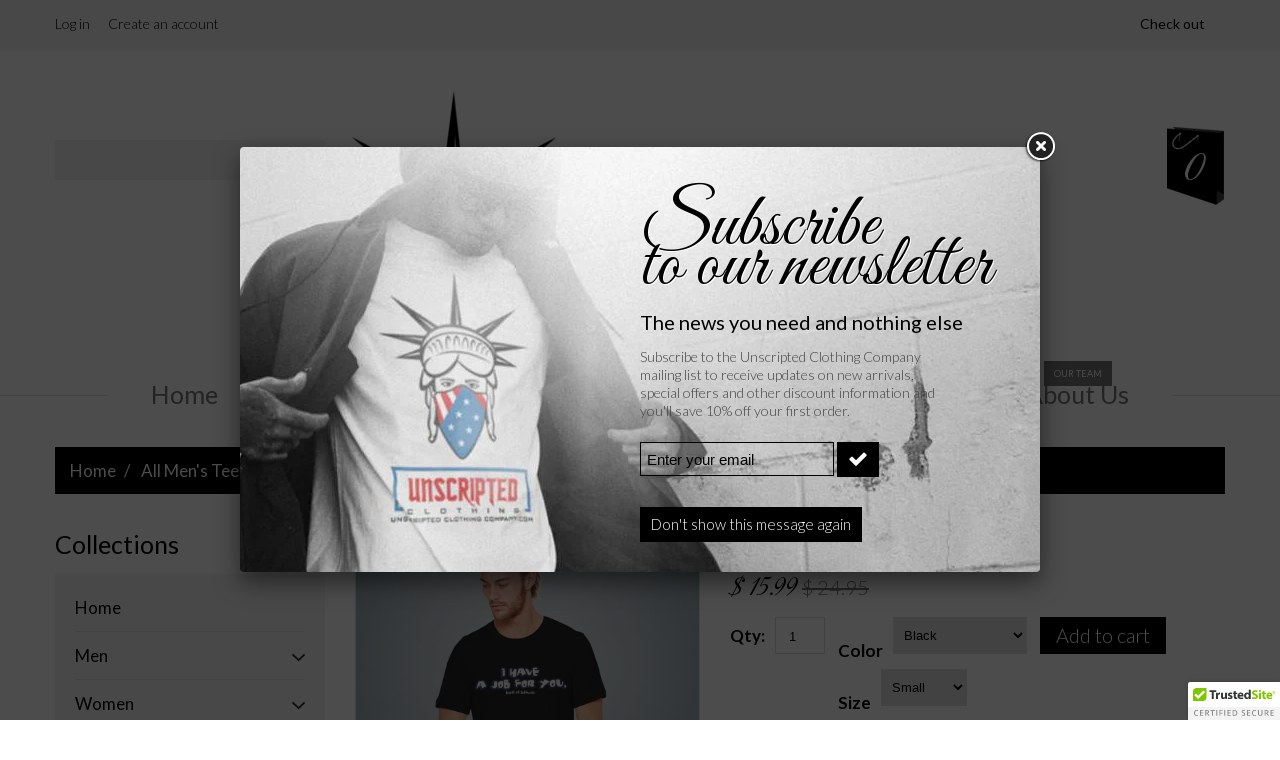

--- FILE ---
content_type: text/html; charset=utf-8
request_url: https://unscriptedclothingcompany.com/collections/men/products/a-job-for-you
body_size: 21326
content:
<!doctype html>
<!--[if lt IE 7]><html class="no-js lt-ie9 lt-ie8 lt-ie7" lang="en"> <![endif]-->
<!--[if IE 7]><html class="no-js lt-ie9 lt-ie8" lang="en"> <![endif]-->
<!--[if IE 8]><html class="no-js lt-ie9" lang="en"> <![endif]-->
<!--[if IE 9 ]><html class="ie9 no-js"> <![endif]-->
<!--[if (gt IE 9)|!(IE)]><!--> <html class="no-js"> <!--<![endif]-->  
<head>
    <meta charset="utf-8">
    <meta http-equiv="X-UA-Compatible" content="IE=edge,chrome=1">
    
    <meta name="description" content="Men&#39;s “A Job For You&quot; Tee  Do you wanna work or don’t you? 4.3 oz (7.15 oz/ly, 146 g) 100% Combed Ringspun Cotton jersey t-shirt for the perfect blend of comfort and quality. Set-in rib collar with shoulder-to-shoulder taping.  Double-needle sleeve and bottom hems. Preshrunk to minimize shrinkage. **Heathers - 50/50 co" />
    
    <meta name="viewport" content="width=device-width, initial-scale=1, maximum-scale=1" />

    
    <title>A Job For You | Unscripted Clothing</title>
    

    <link rel="canonical" href="https://unscriptedclothingcompany.com/products/a-job-for-you" />
  	<link href="//unscriptedclothingcompany.com/cdn/shop/t/6/assets/favicon.ico?v=64706251202451521191518729798" rel="shortcut icon" type="image/x-icon" />
    <script>window.performance && window.performance.mark && window.performance.mark('shopify.content_for_header.start');</script><meta id="shopify-digital-wallet" name="shopify-digital-wallet" content="/9936784/digital_wallets/dialog">
<meta name="shopify-checkout-api-token" content="ae77a5864a9b9fe443d82f26bb9864e9">
<meta id="in-context-paypal-metadata" data-shop-id="9936784" data-venmo-supported="false" data-environment="production" data-locale="en_US" data-paypal-v4="true" data-currency="USD">
<link rel="alternate" type="application/json+oembed" href="https://unscriptedclothingcompany.com/products/a-job-for-you.oembed">
<script async="async" src="/checkouts/internal/preloads.js?locale=en-US"></script>
<link rel="preconnect" href="https://shop.app" crossorigin="anonymous">
<script async="async" src="https://shop.app/checkouts/internal/preloads.js?locale=en-US&shop_id=9936784" crossorigin="anonymous"></script>
<script id="apple-pay-shop-capabilities" type="application/json">{"shopId":9936784,"countryCode":"US","currencyCode":"USD","merchantCapabilities":["supports3DS"],"merchantId":"gid:\/\/shopify\/Shop\/9936784","merchantName":"Unscripted Clothing","requiredBillingContactFields":["postalAddress","email"],"requiredShippingContactFields":["postalAddress","email"],"shippingType":"shipping","supportedNetworks":["visa","masterCard","amex","discover","elo","jcb"],"total":{"type":"pending","label":"Unscripted Clothing","amount":"1.00"},"shopifyPaymentsEnabled":true,"supportsSubscriptions":true}</script>
<script id="shopify-features" type="application/json">{"accessToken":"ae77a5864a9b9fe443d82f26bb9864e9","betas":["rich-media-storefront-analytics"],"domain":"unscriptedclothingcompany.com","predictiveSearch":true,"shopId":9936784,"locale":"en"}</script>
<script>var Shopify = Shopify || {};
Shopify.shop = "unscripted-clothing.myshopify.com";
Shopify.locale = "en";
Shopify.currency = {"active":"USD","rate":"1.0"};
Shopify.country = "US";
Shopify.theme = {"name":"Copy of theme1511","id":11210227758,"schema_name":null,"schema_version":null,"theme_store_id":null,"role":"main"};
Shopify.theme.handle = "null";
Shopify.theme.style = {"id":null,"handle":null};
Shopify.cdnHost = "unscriptedclothingcompany.com/cdn";
Shopify.routes = Shopify.routes || {};
Shopify.routes.root = "/";</script>
<script type="module">!function(o){(o.Shopify=o.Shopify||{}).modules=!0}(window);</script>
<script>!function(o){function n(){var o=[];function n(){o.push(Array.prototype.slice.apply(arguments))}return n.q=o,n}var t=o.Shopify=o.Shopify||{};t.loadFeatures=n(),t.autoloadFeatures=n()}(window);</script>
<script>
  window.ShopifyPay = window.ShopifyPay || {};
  window.ShopifyPay.apiHost = "shop.app\/pay";
  window.ShopifyPay.redirectState = null;
</script>
<script id="shop-js-analytics" type="application/json">{"pageType":"product"}</script>
<script defer="defer" async type="module" src="//unscriptedclothingcompany.com/cdn/shopifycloud/shop-js/modules/v2/client.init-shop-cart-sync_BT-GjEfc.en.esm.js"></script>
<script defer="defer" async type="module" src="//unscriptedclothingcompany.com/cdn/shopifycloud/shop-js/modules/v2/chunk.common_D58fp_Oc.esm.js"></script>
<script defer="defer" async type="module" src="//unscriptedclothingcompany.com/cdn/shopifycloud/shop-js/modules/v2/chunk.modal_xMitdFEc.esm.js"></script>
<script type="module">
  await import("//unscriptedclothingcompany.com/cdn/shopifycloud/shop-js/modules/v2/client.init-shop-cart-sync_BT-GjEfc.en.esm.js");
await import("//unscriptedclothingcompany.com/cdn/shopifycloud/shop-js/modules/v2/chunk.common_D58fp_Oc.esm.js");
await import("//unscriptedclothingcompany.com/cdn/shopifycloud/shop-js/modules/v2/chunk.modal_xMitdFEc.esm.js");

  window.Shopify.SignInWithShop?.initShopCartSync?.({"fedCMEnabled":true,"windoidEnabled":true});

</script>
<script>
  window.Shopify = window.Shopify || {};
  if (!window.Shopify.featureAssets) window.Shopify.featureAssets = {};
  window.Shopify.featureAssets['shop-js'] = {"shop-cart-sync":["modules/v2/client.shop-cart-sync_DZOKe7Ll.en.esm.js","modules/v2/chunk.common_D58fp_Oc.esm.js","modules/v2/chunk.modal_xMitdFEc.esm.js"],"init-fed-cm":["modules/v2/client.init-fed-cm_B6oLuCjv.en.esm.js","modules/v2/chunk.common_D58fp_Oc.esm.js","modules/v2/chunk.modal_xMitdFEc.esm.js"],"shop-cash-offers":["modules/v2/client.shop-cash-offers_D2sdYoxE.en.esm.js","modules/v2/chunk.common_D58fp_Oc.esm.js","modules/v2/chunk.modal_xMitdFEc.esm.js"],"shop-login-button":["modules/v2/client.shop-login-button_QeVjl5Y3.en.esm.js","modules/v2/chunk.common_D58fp_Oc.esm.js","modules/v2/chunk.modal_xMitdFEc.esm.js"],"pay-button":["modules/v2/client.pay-button_DXTOsIq6.en.esm.js","modules/v2/chunk.common_D58fp_Oc.esm.js","modules/v2/chunk.modal_xMitdFEc.esm.js"],"shop-button":["modules/v2/client.shop-button_DQZHx9pm.en.esm.js","modules/v2/chunk.common_D58fp_Oc.esm.js","modules/v2/chunk.modal_xMitdFEc.esm.js"],"avatar":["modules/v2/client.avatar_BTnouDA3.en.esm.js"],"init-windoid":["modules/v2/client.init-windoid_CR1B-cfM.en.esm.js","modules/v2/chunk.common_D58fp_Oc.esm.js","modules/v2/chunk.modal_xMitdFEc.esm.js"],"init-shop-for-new-customer-accounts":["modules/v2/client.init-shop-for-new-customer-accounts_C_vY_xzh.en.esm.js","modules/v2/client.shop-login-button_QeVjl5Y3.en.esm.js","modules/v2/chunk.common_D58fp_Oc.esm.js","modules/v2/chunk.modal_xMitdFEc.esm.js"],"init-shop-email-lookup-coordinator":["modules/v2/client.init-shop-email-lookup-coordinator_BI7n9ZSv.en.esm.js","modules/v2/chunk.common_D58fp_Oc.esm.js","modules/v2/chunk.modal_xMitdFEc.esm.js"],"init-shop-cart-sync":["modules/v2/client.init-shop-cart-sync_BT-GjEfc.en.esm.js","modules/v2/chunk.common_D58fp_Oc.esm.js","modules/v2/chunk.modal_xMitdFEc.esm.js"],"shop-toast-manager":["modules/v2/client.shop-toast-manager_DiYdP3xc.en.esm.js","modules/v2/chunk.common_D58fp_Oc.esm.js","modules/v2/chunk.modal_xMitdFEc.esm.js"],"init-customer-accounts":["modules/v2/client.init-customer-accounts_D9ZNqS-Q.en.esm.js","modules/v2/client.shop-login-button_QeVjl5Y3.en.esm.js","modules/v2/chunk.common_D58fp_Oc.esm.js","modules/v2/chunk.modal_xMitdFEc.esm.js"],"init-customer-accounts-sign-up":["modules/v2/client.init-customer-accounts-sign-up_iGw4briv.en.esm.js","modules/v2/client.shop-login-button_QeVjl5Y3.en.esm.js","modules/v2/chunk.common_D58fp_Oc.esm.js","modules/v2/chunk.modal_xMitdFEc.esm.js"],"shop-follow-button":["modules/v2/client.shop-follow-button_CqMgW2wH.en.esm.js","modules/v2/chunk.common_D58fp_Oc.esm.js","modules/v2/chunk.modal_xMitdFEc.esm.js"],"checkout-modal":["modules/v2/client.checkout-modal_xHeaAweL.en.esm.js","modules/v2/chunk.common_D58fp_Oc.esm.js","modules/v2/chunk.modal_xMitdFEc.esm.js"],"shop-login":["modules/v2/client.shop-login_D91U-Q7h.en.esm.js","modules/v2/chunk.common_D58fp_Oc.esm.js","modules/v2/chunk.modal_xMitdFEc.esm.js"],"lead-capture":["modules/v2/client.lead-capture_BJmE1dJe.en.esm.js","modules/v2/chunk.common_D58fp_Oc.esm.js","modules/v2/chunk.modal_xMitdFEc.esm.js"],"payment-terms":["modules/v2/client.payment-terms_Ci9AEqFq.en.esm.js","modules/v2/chunk.common_D58fp_Oc.esm.js","modules/v2/chunk.modal_xMitdFEc.esm.js"]};
</script>
<script>(function() {
  var isLoaded = false;
  function asyncLoad() {
    if (isLoaded) return;
    isLoaded = true;
    var urls = ["\/\/cdn.ywxi.net\/js\/partner-shopify.js?shop=unscripted-clothing.myshopify.com","https:\/\/cdn.shopify.com\/s\/files\/1\/1520\/2246\/files\/gettext.js?shop=unscripted-clothing.myshopify.com","https:\/\/cdn.hextom.com\/js\/freeshippingbar.js?shop=unscripted-clothing.myshopify.com"];
    for (var i = 0; i < urls.length; i++) {
      var s = document.createElement('script');
      s.type = 'text/javascript';
      s.async = true;
      s.src = urls[i];
      var x = document.getElementsByTagName('script')[0];
      x.parentNode.insertBefore(s, x);
    }
  };
  if(window.attachEvent) {
    window.attachEvent('onload', asyncLoad);
  } else {
    window.addEventListener('load', asyncLoad, false);
  }
})();</script>
<script id="__st">var __st={"a":9936784,"offset":-21600,"reqid":"0e354019-5bbb-4563-83be-fbbc58294916-1769115027","pageurl":"unscriptedclothingcompany.com\/collections\/men\/products\/a-job-for-you","u":"4066f82a0ee8","p":"product","rtyp":"product","rid":1650238914606};</script>
<script>window.ShopifyPaypalV4VisibilityTracking = true;</script>
<script id="captcha-bootstrap">!function(){'use strict';const t='contact',e='account',n='new_comment',o=[[t,t],['blogs',n],['comments',n],[t,'customer']],c=[[e,'customer_login'],[e,'guest_login'],[e,'recover_customer_password'],[e,'create_customer']],r=t=>t.map((([t,e])=>`form[action*='/${t}']:not([data-nocaptcha='true']) input[name='form_type'][value='${e}']`)).join(','),a=t=>()=>t?[...document.querySelectorAll(t)].map((t=>t.form)):[];function s(){const t=[...o],e=r(t);return a(e)}const i='password',u='form_key',d=['recaptcha-v3-token','g-recaptcha-response','h-captcha-response',i],f=()=>{try{return window.sessionStorage}catch{return}},m='__shopify_v',_=t=>t.elements[u];function p(t,e,n=!1){try{const o=window.sessionStorage,c=JSON.parse(o.getItem(e)),{data:r}=function(t){const{data:e,action:n}=t;return t[m]||n?{data:e,action:n}:{data:t,action:n}}(c);for(const[e,n]of Object.entries(r))t.elements[e]&&(t.elements[e].value=n);n&&o.removeItem(e)}catch(o){console.error('form repopulation failed',{error:o})}}const l='form_type',E='cptcha';function T(t){t.dataset[E]=!0}const w=window,h=w.document,L='Shopify',v='ce_forms',y='captcha';let A=!1;((t,e)=>{const n=(g='f06e6c50-85a8-45c8-87d0-21a2b65856fe',I='https://cdn.shopify.com/shopifycloud/storefront-forms-hcaptcha/ce_storefront_forms_captcha_hcaptcha.v1.5.2.iife.js',D={infoText:'Protected by hCaptcha',privacyText:'Privacy',termsText:'Terms'},(t,e,n)=>{const o=w[L][v],c=o.bindForm;if(c)return c(t,g,e,D).then(n);var r;o.q.push([[t,g,e,D],n]),r=I,A||(h.body.append(Object.assign(h.createElement('script'),{id:'captcha-provider',async:!0,src:r})),A=!0)});var g,I,D;w[L]=w[L]||{},w[L][v]=w[L][v]||{},w[L][v].q=[],w[L][y]=w[L][y]||{},w[L][y].protect=function(t,e){n(t,void 0,e),T(t)},Object.freeze(w[L][y]),function(t,e,n,w,h,L){const[v,y,A,g]=function(t,e,n){const i=e?o:[],u=t?c:[],d=[...i,...u],f=r(d),m=r(i),_=r(d.filter((([t,e])=>n.includes(e))));return[a(f),a(m),a(_),s()]}(w,h,L),I=t=>{const e=t.target;return e instanceof HTMLFormElement?e:e&&e.form},D=t=>v().includes(t);t.addEventListener('submit',(t=>{const e=I(t);if(!e)return;const n=D(e)&&!e.dataset.hcaptchaBound&&!e.dataset.recaptchaBound,o=_(e),c=g().includes(e)&&(!o||!o.value);(n||c)&&t.preventDefault(),c&&!n&&(function(t){try{if(!f())return;!function(t){const e=f();if(!e)return;const n=_(t);if(!n)return;const o=n.value;o&&e.removeItem(o)}(t);const e=Array.from(Array(32),(()=>Math.random().toString(36)[2])).join('');!function(t,e){_(t)||t.append(Object.assign(document.createElement('input'),{type:'hidden',name:u})),t.elements[u].value=e}(t,e),function(t,e){const n=f();if(!n)return;const o=[...t.querySelectorAll(`input[type='${i}']`)].map((({name:t})=>t)),c=[...d,...o],r={};for(const[a,s]of new FormData(t).entries())c.includes(a)||(r[a]=s);n.setItem(e,JSON.stringify({[m]:1,action:t.action,data:r}))}(t,e)}catch(e){console.error('failed to persist form',e)}}(e),e.submit())}));const S=(t,e)=>{t&&!t.dataset[E]&&(n(t,e.some((e=>e===t))),T(t))};for(const o of['focusin','change'])t.addEventListener(o,(t=>{const e=I(t);D(e)&&S(e,y())}));const B=e.get('form_key'),M=e.get(l),P=B&&M;t.addEventListener('DOMContentLoaded',(()=>{const t=y();if(P)for(const e of t)e.elements[l].value===M&&p(e,B);[...new Set([...A(),...v().filter((t=>'true'===t.dataset.shopifyCaptcha))])].forEach((e=>S(e,t)))}))}(h,new URLSearchParams(w.location.search),n,t,e,['guest_login'])})(!0,!0)}();</script>
<script integrity="sha256-4kQ18oKyAcykRKYeNunJcIwy7WH5gtpwJnB7kiuLZ1E=" data-source-attribution="shopify.loadfeatures" defer="defer" src="//unscriptedclothingcompany.com/cdn/shopifycloud/storefront/assets/storefront/load_feature-a0a9edcb.js" crossorigin="anonymous"></script>
<script crossorigin="anonymous" defer="defer" src="//unscriptedclothingcompany.com/cdn/shopifycloud/storefront/assets/shopify_pay/storefront-65b4c6d7.js?v=20250812"></script>
<script data-source-attribution="shopify.dynamic_checkout.dynamic.init">var Shopify=Shopify||{};Shopify.PaymentButton=Shopify.PaymentButton||{isStorefrontPortableWallets:!0,init:function(){window.Shopify.PaymentButton.init=function(){};var t=document.createElement("script");t.src="https://unscriptedclothingcompany.com/cdn/shopifycloud/portable-wallets/latest/portable-wallets.en.js",t.type="module",document.head.appendChild(t)}};
</script>
<script data-source-attribution="shopify.dynamic_checkout.buyer_consent">
  function portableWalletsHideBuyerConsent(e){var t=document.getElementById("shopify-buyer-consent"),n=document.getElementById("shopify-subscription-policy-button");t&&n&&(t.classList.add("hidden"),t.setAttribute("aria-hidden","true"),n.removeEventListener("click",e))}function portableWalletsShowBuyerConsent(e){var t=document.getElementById("shopify-buyer-consent"),n=document.getElementById("shopify-subscription-policy-button");t&&n&&(t.classList.remove("hidden"),t.removeAttribute("aria-hidden"),n.addEventListener("click",e))}window.Shopify?.PaymentButton&&(window.Shopify.PaymentButton.hideBuyerConsent=portableWalletsHideBuyerConsent,window.Shopify.PaymentButton.showBuyerConsent=portableWalletsShowBuyerConsent);
</script>
<script data-source-attribution="shopify.dynamic_checkout.cart.bootstrap">document.addEventListener("DOMContentLoaded",(function(){function t(){return document.querySelector("shopify-accelerated-checkout-cart, shopify-accelerated-checkout")}if(t())Shopify.PaymentButton.init();else{new MutationObserver((function(e,n){t()&&(Shopify.PaymentButton.init(),n.disconnect())})).observe(document.body,{childList:!0,subtree:!0})}}));
</script>
<link id="shopify-accelerated-checkout-styles" rel="stylesheet" media="screen" href="https://unscriptedclothingcompany.com/cdn/shopifycloud/portable-wallets/latest/accelerated-checkout-backwards-compat.css" crossorigin="anonymous">
<style id="shopify-accelerated-checkout-cart">
        #shopify-buyer-consent {
  margin-top: 1em;
  display: inline-block;
  width: 100%;
}

#shopify-buyer-consent.hidden {
  display: none;
}

#shopify-subscription-policy-button {
  background: none;
  border: none;
  padding: 0;
  text-decoration: underline;
  font-size: inherit;
  cursor: pointer;
}

#shopify-subscription-policy-button::before {
  box-shadow: none;
}

      </style>

<script>window.performance && window.performance.mark && window.performance.mark('shopify.content_for_header.end');</script>

	<link href='//fonts.googleapis.com/css?family=Lato:100,300,400,700,900' rel='stylesheet' type='text/css'>
    <link href='//fonts.googleapis.com/css?family=Lato:100,300,400,700,900' rel='stylesheet' type='text/css'>
    <link href='//fonts.googleapis.com/css?family=Great+Vibes' rel='stylesheet' type='text/css'>

    <!--[if IE 9]>
    <link href="//unscriptedclothingcompany.com/cdn/shop/t/6/assets/ie9.css?v=44076592830498663681517741964" rel="stylesheet" type="text/css" media="all" />
    <![endif]-->

    

    <link href="//unscriptedclothingcompany.com/cdn/shop/t/6/assets/bootstrap.css?v=93443309357166290721517741950" rel="stylesheet" type="text/css" media="all" /> 
    <link href="//unscriptedclothingcompany.com/cdn/shop/t/6/assets/assets.css?v=184361664728441467671674767390" rel="stylesheet" type="text/css" media="all" />
    <link href="//unscriptedclothingcompany.com/cdn/shop/t/6/assets/style.css?v=54719600495582780671674767390" rel="stylesheet" type="text/css" media="all" />
    <link href="//unscriptedclothingcompany.com/cdn/shop/t/6/assets/responsive.css?v=4738928546483040581517741964" rel="stylesheet" type="text/css" media="all" />
    <link href="//unscriptedclothingcompany.com/cdn/shop/t/6/assets/font-awesome.css?v=27019464765166110721674767390" rel="stylesheet" type="text/css" media="all" />

    <script src="//ajax.googleapis.com/ajax/libs/jquery/1.8.3/jquery.min.js" type="text/javascript"></script>
    <script src="//unscriptedclothingcompany.com/cdn/shop/t/6/assets/jquery-migrate-1.2.1.min.js?v=163044760040938828711517741953" type="text/javascript"></script>
    <script src="//unscriptedclothingcompany.com/cdn/shop/t/6/assets/api.jquery.js?v=117108174632146741091517741949" type="text/javascript"></script>
    <script src="//unscriptedclothingcompany.com/cdn/shopifycloud/storefront/assets/themes_support/option_selection-b017cd28.js" type="text/javascript"></script>
	<script src="//unscriptedclothingcompany.com/cdn/shop/t/6/assets/device.min.js?v=20033820701748145551517741951" type="text/javascript"></script>
    <script src="//unscriptedclothingcompany.com/cdn/shop/t/6/assets/jquery.easing.1.3.js?v=172541285191835633401517741954" type="text/javascript"></script>
    <script src="//unscriptedclothingcompany.com/cdn/shop/t/6/assets/ajaxify-shop.js?v=20789150786175128781517741949" type="text/javascript"></script>
    <script src="//unscriptedclothingcompany.com/cdn/shop/t/6/assets/hoverIntent.js?v=84919160550285729141517741953" type="text/javascript"></script>
    <script src="//unscriptedclothingcompany.com/cdn/shop/t/6/assets/superfish.js?v=19899534622193427161517741960" type="text/javascript"></script>
    <script src="//unscriptedclothingcompany.com/cdn/shop/t/6/assets/sftouchscreen.js?v=112366920105338648641517741958" type="text/javascript"></script>
  	<script src="//unscriptedclothingcompany.com/cdn/shop/t/6/assets/tm-stick-up.js?v=156600221842605270291517741960" type="text/javascript"></script>
  	<script src="//unscriptedclothingcompany.com/cdn/shop/t/6/assets/jquery.formstyler.min.js?v=62534028336596029761517741955" type="text/javascript"></script>
	<script src="//unscriptedclothingcompany.com/cdn/shop/t/6/assets/wow.min.js?v=161587554273057985651517741961" type="text/javascript"></script>
  	
            <script src="//unscriptedclothingcompany.com/cdn/shop/t/6/assets/jquery.bxslider.min.js?v=166052905847431135531517741954" type="text/javascript"></script>
  			<script src="//unscriptedclothingcompany.com/cdn/shop/t/6/assets/jquery.elevatezoom.js?v=167505172049721550141517741954" type="text/javascript"></script>
  			<script src="//unscriptedclothingcompany.com/cdn/shop/t/6/assets/jquery.fancybox-2.1.5.js?v=153308682288142444791517741954" type="text/javascript"></script>
  	
    
  
  <script src="//unscriptedclothingcompany.com/cdn/shop/t/6/assets/jquery.parallax.js?v=16362948865818371861517741955" type="text/javascript"></script>
  




      <link href="//unscriptedclothingcompany.com/cdn/shop/t/6/assets/paymentfont.scss.css?v=134951741900972183681674767390" rel="stylesheet" type="text/css" media="all" />
    
<meta property="og:image" content="https://cdn.shopify.com/s/files/1/0993/6784/products/A_Job_for_You.jpeg?v=1549469484" />
<meta property="og:image:secure_url" content="https://cdn.shopify.com/s/files/1/0993/6784/products/A_Job_for_You.jpeg?v=1549469484" />
<meta property="og:image:width" content="1600" />
<meta property="og:image:height" content="1600" />
<link href="https://monorail-edge.shopifysvc.com" rel="dns-prefetch">
<script>(function(){if ("sendBeacon" in navigator && "performance" in window) {try {var session_token_from_headers = performance.getEntriesByType('navigation')[0].serverTiming.find(x => x.name == '_s').description;} catch {var session_token_from_headers = undefined;}var session_cookie_matches = document.cookie.match(/_shopify_s=([^;]*)/);var session_token_from_cookie = session_cookie_matches && session_cookie_matches.length === 2 ? session_cookie_matches[1] : "";var session_token = session_token_from_headers || session_token_from_cookie || "";function handle_abandonment_event(e) {var entries = performance.getEntries().filter(function(entry) {return /monorail-edge.shopifysvc.com/.test(entry.name);});if (!window.abandonment_tracked && entries.length === 0) {window.abandonment_tracked = true;var currentMs = Date.now();var navigation_start = performance.timing.navigationStart;var payload = {shop_id: 9936784,url: window.location.href,navigation_start,duration: currentMs - navigation_start,session_token,page_type: "product"};window.navigator.sendBeacon("https://monorail-edge.shopifysvc.com/v1/produce", JSON.stringify({schema_id: "online_store_buyer_site_abandonment/1.1",payload: payload,metadata: {event_created_at_ms: currentMs,event_sent_at_ms: currentMs}}));}}window.addEventListener('pagehide', handle_abandonment_event);}}());</script>
<script id="web-pixels-manager-setup">(function e(e,d,r,n,o){if(void 0===o&&(o={}),!Boolean(null===(a=null===(i=window.Shopify)||void 0===i?void 0:i.analytics)||void 0===a?void 0:a.replayQueue)){var i,a;window.Shopify=window.Shopify||{};var t=window.Shopify;t.analytics=t.analytics||{};var s=t.analytics;s.replayQueue=[],s.publish=function(e,d,r){return s.replayQueue.push([e,d,r]),!0};try{self.performance.mark("wpm:start")}catch(e){}var l=function(){var e={modern:/Edge?\/(1{2}[4-9]|1[2-9]\d|[2-9]\d{2}|\d{4,})\.\d+(\.\d+|)|Firefox\/(1{2}[4-9]|1[2-9]\d|[2-9]\d{2}|\d{4,})\.\d+(\.\d+|)|Chrom(ium|e)\/(9{2}|\d{3,})\.\d+(\.\d+|)|(Maci|X1{2}).+ Version\/(15\.\d+|(1[6-9]|[2-9]\d|\d{3,})\.\d+)([,.]\d+|)( \(\w+\)|)( Mobile\/\w+|) Safari\/|Chrome.+OPR\/(9{2}|\d{3,})\.\d+\.\d+|(CPU[ +]OS|iPhone[ +]OS|CPU[ +]iPhone|CPU IPhone OS|CPU iPad OS)[ +]+(15[._]\d+|(1[6-9]|[2-9]\d|\d{3,})[._]\d+)([._]\d+|)|Android:?[ /-](13[3-9]|1[4-9]\d|[2-9]\d{2}|\d{4,})(\.\d+|)(\.\d+|)|Android.+Firefox\/(13[5-9]|1[4-9]\d|[2-9]\d{2}|\d{4,})\.\d+(\.\d+|)|Android.+Chrom(ium|e)\/(13[3-9]|1[4-9]\d|[2-9]\d{2}|\d{4,})\.\d+(\.\d+|)|SamsungBrowser\/([2-9]\d|\d{3,})\.\d+/,legacy:/Edge?\/(1[6-9]|[2-9]\d|\d{3,})\.\d+(\.\d+|)|Firefox\/(5[4-9]|[6-9]\d|\d{3,})\.\d+(\.\d+|)|Chrom(ium|e)\/(5[1-9]|[6-9]\d|\d{3,})\.\d+(\.\d+|)([\d.]+$|.*Safari\/(?![\d.]+ Edge\/[\d.]+$))|(Maci|X1{2}).+ Version\/(10\.\d+|(1[1-9]|[2-9]\d|\d{3,})\.\d+)([,.]\d+|)( \(\w+\)|)( Mobile\/\w+|) Safari\/|Chrome.+OPR\/(3[89]|[4-9]\d|\d{3,})\.\d+\.\d+|(CPU[ +]OS|iPhone[ +]OS|CPU[ +]iPhone|CPU IPhone OS|CPU iPad OS)[ +]+(10[._]\d+|(1[1-9]|[2-9]\d|\d{3,})[._]\d+)([._]\d+|)|Android:?[ /-](13[3-9]|1[4-9]\d|[2-9]\d{2}|\d{4,})(\.\d+|)(\.\d+|)|Mobile Safari.+OPR\/([89]\d|\d{3,})\.\d+\.\d+|Android.+Firefox\/(13[5-9]|1[4-9]\d|[2-9]\d{2}|\d{4,})\.\d+(\.\d+|)|Android.+Chrom(ium|e)\/(13[3-9]|1[4-9]\d|[2-9]\d{2}|\d{4,})\.\d+(\.\d+|)|Android.+(UC? ?Browser|UCWEB|U3)[ /]?(15\.([5-9]|\d{2,})|(1[6-9]|[2-9]\d|\d{3,})\.\d+)\.\d+|SamsungBrowser\/(5\.\d+|([6-9]|\d{2,})\.\d+)|Android.+MQ{2}Browser\/(14(\.(9|\d{2,})|)|(1[5-9]|[2-9]\d|\d{3,})(\.\d+|))(\.\d+|)|K[Aa][Ii]OS\/(3\.\d+|([4-9]|\d{2,})\.\d+)(\.\d+|)/},d=e.modern,r=e.legacy,n=navigator.userAgent;return n.match(d)?"modern":n.match(r)?"legacy":"unknown"}(),u="modern"===l?"modern":"legacy",c=(null!=n?n:{modern:"",legacy:""})[u],f=function(e){return[e.baseUrl,"/wpm","/b",e.hashVersion,"modern"===e.buildTarget?"m":"l",".js"].join("")}({baseUrl:d,hashVersion:r,buildTarget:u}),m=function(e){var d=e.version,r=e.bundleTarget,n=e.surface,o=e.pageUrl,i=e.monorailEndpoint;return{emit:function(e){var a=e.status,t=e.errorMsg,s=(new Date).getTime(),l=JSON.stringify({metadata:{event_sent_at_ms:s},events:[{schema_id:"web_pixels_manager_load/3.1",payload:{version:d,bundle_target:r,page_url:o,status:a,surface:n,error_msg:t},metadata:{event_created_at_ms:s}}]});if(!i)return console&&console.warn&&console.warn("[Web Pixels Manager] No Monorail endpoint provided, skipping logging."),!1;try{return self.navigator.sendBeacon.bind(self.navigator)(i,l)}catch(e){}var u=new XMLHttpRequest;try{return u.open("POST",i,!0),u.setRequestHeader("Content-Type","text/plain"),u.send(l),!0}catch(e){return console&&console.warn&&console.warn("[Web Pixels Manager] Got an unhandled error while logging to Monorail."),!1}}}}({version:r,bundleTarget:l,surface:e.surface,pageUrl:self.location.href,monorailEndpoint:e.monorailEndpoint});try{o.browserTarget=l,function(e){var d=e.src,r=e.async,n=void 0===r||r,o=e.onload,i=e.onerror,a=e.sri,t=e.scriptDataAttributes,s=void 0===t?{}:t,l=document.createElement("script"),u=document.querySelector("head"),c=document.querySelector("body");if(l.async=n,l.src=d,a&&(l.integrity=a,l.crossOrigin="anonymous"),s)for(var f in s)if(Object.prototype.hasOwnProperty.call(s,f))try{l.dataset[f]=s[f]}catch(e){}if(o&&l.addEventListener("load",o),i&&l.addEventListener("error",i),u)u.appendChild(l);else{if(!c)throw new Error("Did not find a head or body element to append the script");c.appendChild(l)}}({src:f,async:!0,onload:function(){if(!function(){var e,d;return Boolean(null===(d=null===(e=window.Shopify)||void 0===e?void 0:e.analytics)||void 0===d?void 0:d.initialized)}()){var d=window.webPixelsManager.init(e)||void 0;if(d){var r=window.Shopify.analytics;r.replayQueue.forEach((function(e){var r=e[0],n=e[1],o=e[2];d.publishCustomEvent(r,n,o)})),r.replayQueue=[],r.publish=d.publishCustomEvent,r.visitor=d.visitor,r.initialized=!0}}},onerror:function(){return m.emit({status:"failed",errorMsg:"".concat(f," has failed to load")})},sri:function(e){var d=/^sha384-[A-Za-z0-9+/=]+$/;return"string"==typeof e&&d.test(e)}(c)?c:"",scriptDataAttributes:o}),m.emit({status:"loading"})}catch(e){m.emit({status:"failed",errorMsg:(null==e?void 0:e.message)||"Unknown error"})}}})({shopId: 9936784,storefrontBaseUrl: "https://unscriptedclothingcompany.com",extensionsBaseUrl: "https://extensions.shopifycdn.com/cdn/shopifycloud/web-pixels-manager",monorailEndpoint: "https://monorail-edge.shopifysvc.com/unstable/produce_batch",surface: "storefront-renderer",enabledBetaFlags: ["2dca8a86"],webPixelsConfigList: [{"id":"52690990","eventPayloadVersion":"v1","runtimeContext":"LAX","scriptVersion":"1","type":"CUSTOM","privacyPurposes":["ANALYTICS"],"name":"Google Analytics tag (migrated)"},{"id":"shopify-app-pixel","configuration":"{}","eventPayloadVersion":"v1","runtimeContext":"STRICT","scriptVersion":"0450","apiClientId":"shopify-pixel","type":"APP","privacyPurposes":["ANALYTICS","MARKETING"]},{"id":"shopify-custom-pixel","eventPayloadVersion":"v1","runtimeContext":"LAX","scriptVersion":"0450","apiClientId":"shopify-pixel","type":"CUSTOM","privacyPurposes":["ANALYTICS","MARKETING"]}],isMerchantRequest: false,initData: {"shop":{"name":"Unscripted Clothing","paymentSettings":{"currencyCode":"USD"},"myshopifyDomain":"unscripted-clothing.myshopify.com","countryCode":"US","storefrontUrl":"https:\/\/unscriptedclothingcompany.com"},"customer":null,"cart":null,"checkout":null,"productVariants":[{"price":{"amount":15.99,"currencyCode":"USD"},"product":{"title":"A Job For You","vendor":"Unscripted Clothing","id":"1650238914606","untranslatedTitle":"A Job For You","url":"\/products\/a-job-for-you","type":"Men’s T-Shirt"},"id":"15098077118510","image":{"src":"\/\/unscriptedclothingcompany.com\/cdn\/shop\/products\/A_Job_For_You.jpg?v=1549469484"},"sku":"","title":"Black \/ Small","untranslatedTitle":"Black \/ Small"},{"price":{"amount":15.99,"currencyCode":"USD"},"product":{"title":"A Job For You","vendor":"Unscripted Clothing","id":"1650238914606","untranslatedTitle":"A Job For You","url":"\/products\/a-job-for-you","type":"Men’s T-Shirt"},"id":"15098077151278","image":{"src":"\/\/unscriptedclothingcompany.com\/cdn\/shop\/products\/A_Job_For_You.jpg?v=1549469484"},"sku":"","title":"Black \/ Medium","untranslatedTitle":"Black \/ Medium"},{"price":{"amount":15.99,"currencyCode":"USD"},"product":{"title":"A Job For You","vendor":"Unscripted Clothing","id":"1650238914606","untranslatedTitle":"A Job For You","url":"\/products\/a-job-for-you","type":"Men’s T-Shirt"},"id":"15098077184046","image":{"src":"\/\/unscriptedclothingcompany.com\/cdn\/shop\/products\/A_Job_For_You.jpg?v=1549469484"},"sku":"","title":"Black \/ Large","untranslatedTitle":"Black \/ Large"},{"price":{"amount":15.99,"currencyCode":"USD"},"product":{"title":"A Job For You","vendor":"Unscripted Clothing","id":"1650238914606","untranslatedTitle":"A Job For You","url":"\/products\/a-job-for-you","type":"Men’s T-Shirt"},"id":"15098077216814","image":{"src":"\/\/unscriptedclothingcompany.com\/cdn\/shop\/products\/A_Job_For_You.jpg?v=1549469484"},"sku":"","title":"Black \/ X-Large","untranslatedTitle":"Black \/ X-Large"},{"price":{"amount":17.99,"currencyCode":"USD"},"product":{"title":"A Job For You","vendor":"Unscripted Clothing","id":"1650238914606","untranslatedTitle":"A Job For You","url":"\/products\/a-job-for-you","type":"Men’s T-Shirt"},"id":"15098077249582","image":{"src":"\/\/unscriptedclothingcompany.com\/cdn\/shop\/products\/A_Job_For_You.jpg?v=1549469484"},"sku":"","title":"Black \/ 2X-Large","untranslatedTitle":"Black \/ 2X-Large"},{"price":{"amount":18.99,"currencyCode":"USD"},"product":{"title":"A Job For You","vendor":"Unscripted Clothing","id":"1650238914606","untranslatedTitle":"A Job For You","url":"\/products\/a-job-for-you","type":"Men’s T-Shirt"},"id":"15098077282350","image":{"src":"\/\/unscriptedclothingcompany.com\/cdn\/shop\/products\/A_Job_For_You.jpg?v=1549469484"},"sku":"","title":"Black \/ 3X-Large","untranslatedTitle":"Black \/ 3X-Large"},{"price":{"amount":15.99,"currencyCode":"USD"},"product":{"title":"A Job For You","vendor":"Unscripted Clothing","id":"1650238914606","untranslatedTitle":"A Job For You","url":"\/products\/a-job-for-you","type":"Men’s T-Shirt"},"id":"15098077315118","image":{"src":"\/\/unscriptedclothingcompany.com\/cdn\/shop\/products\/A_Job_For_You_194e4c62-8571-4235-8549-a1edd218dd34.jpeg?v=1549469484"},"sku":"","title":"White \/ Small","untranslatedTitle":"White \/ Small"},{"price":{"amount":15.99,"currencyCode":"USD"},"product":{"title":"A Job For You","vendor":"Unscripted Clothing","id":"1650238914606","untranslatedTitle":"A Job For You","url":"\/products\/a-job-for-you","type":"Men’s T-Shirt"},"id":"15098077347886","image":{"src":"\/\/unscriptedclothingcompany.com\/cdn\/shop\/products\/A_Job_For_You_194e4c62-8571-4235-8549-a1edd218dd34.jpeg?v=1549469484"},"sku":"","title":"White \/ Medium","untranslatedTitle":"White \/ Medium"},{"price":{"amount":15.99,"currencyCode":"USD"},"product":{"title":"A Job For You","vendor":"Unscripted Clothing","id":"1650238914606","untranslatedTitle":"A Job For You","url":"\/products\/a-job-for-you","type":"Men’s T-Shirt"},"id":"15098077380654","image":{"src":"\/\/unscriptedclothingcompany.com\/cdn\/shop\/products\/A_Job_For_You_194e4c62-8571-4235-8549-a1edd218dd34.jpeg?v=1549469484"},"sku":"","title":"White \/ Large","untranslatedTitle":"White \/ Large"},{"price":{"amount":15.99,"currencyCode":"USD"},"product":{"title":"A Job For You","vendor":"Unscripted Clothing","id":"1650238914606","untranslatedTitle":"A Job For You","url":"\/products\/a-job-for-you","type":"Men’s T-Shirt"},"id":"15098077413422","image":{"src":"\/\/unscriptedclothingcompany.com\/cdn\/shop\/products\/A_Job_For_You_194e4c62-8571-4235-8549-a1edd218dd34.jpeg?v=1549469484"},"sku":"","title":"White \/ X-Large","untranslatedTitle":"White \/ X-Large"},{"price":{"amount":17.99,"currencyCode":"USD"},"product":{"title":"A Job For You","vendor":"Unscripted Clothing","id":"1650238914606","untranslatedTitle":"A Job For You","url":"\/products\/a-job-for-you","type":"Men’s T-Shirt"},"id":"15098077446190","image":{"src":"\/\/unscriptedclothingcompany.com\/cdn\/shop\/products\/A_Job_For_You_194e4c62-8571-4235-8549-a1edd218dd34.jpeg?v=1549469484"},"sku":"","title":"White \/ 2X-Large","untranslatedTitle":"White \/ 2X-Large"},{"price":{"amount":18.99,"currencyCode":"USD"},"product":{"title":"A Job For You","vendor":"Unscripted Clothing","id":"1650238914606","untranslatedTitle":"A Job For You","url":"\/products\/a-job-for-you","type":"Men’s T-Shirt"},"id":"15098077478958","image":{"src":"\/\/unscriptedclothingcompany.com\/cdn\/shop\/products\/A_Job_For_You_194e4c62-8571-4235-8549-a1edd218dd34.jpeg?v=1549469484"},"sku":"","title":"White \/ 3X-Large","untranslatedTitle":"White \/ 3X-Large"},{"price":{"amount":15.99,"currencyCode":"USD"},"product":{"title":"A Job For You","vendor":"Unscripted Clothing","id":"1650238914606","untranslatedTitle":"A Job For You","url":"\/products\/a-job-for-you","type":"Men’s T-Shirt"},"id":"15098077511726","image":{"src":"\/\/unscriptedclothingcompany.com\/cdn\/shop\/products\/A_Job_For_You_53cb3eed-a64c-46e3-91c4-b5735e99574d.jpg?v=1549469484"},"sku":"","title":"Red \/ Small","untranslatedTitle":"Red \/ Small"},{"price":{"amount":15.99,"currencyCode":"USD"},"product":{"title":"A Job For You","vendor":"Unscripted Clothing","id":"1650238914606","untranslatedTitle":"A Job For You","url":"\/products\/a-job-for-you","type":"Men’s T-Shirt"},"id":"15098077544494","image":{"src":"\/\/unscriptedclothingcompany.com\/cdn\/shop\/products\/A_Job_For_You_53cb3eed-a64c-46e3-91c4-b5735e99574d.jpg?v=1549469484"},"sku":"","title":"Red \/ Medium","untranslatedTitle":"Red \/ Medium"},{"price":{"amount":15.99,"currencyCode":"USD"},"product":{"title":"A Job For You","vendor":"Unscripted Clothing","id":"1650238914606","untranslatedTitle":"A Job For You","url":"\/products\/a-job-for-you","type":"Men’s T-Shirt"},"id":"15098077577262","image":{"src":"\/\/unscriptedclothingcompany.com\/cdn\/shop\/products\/A_Job_For_You_53cb3eed-a64c-46e3-91c4-b5735e99574d.jpg?v=1549469484"},"sku":"","title":"Red \/ Large","untranslatedTitle":"Red \/ Large"},{"price":{"amount":15.99,"currencyCode":"USD"},"product":{"title":"A Job For You","vendor":"Unscripted Clothing","id":"1650238914606","untranslatedTitle":"A Job For You","url":"\/products\/a-job-for-you","type":"Men’s T-Shirt"},"id":"15098077610030","image":{"src":"\/\/unscriptedclothingcompany.com\/cdn\/shop\/products\/A_Job_For_You_53cb3eed-a64c-46e3-91c4-b5735e99574d.jpg?v=1549469484"},"sku":"","title":"Red \/ X-Large","untranslatedTitle":"Red \/ X-Large"},{"price":{"amount":17.99,"currencyCode":"USD"},"product":{"title":"A Job For You","vendor":"Unscripted Clothing","id":"1650238914606","untranslatedTitle":"A Job For You","url":"\/products\/a-job-for-you","type":"Men’s T-Shirt"},"id":"15098077642798","image":{"src":"\/\/unscriptedclothingcompany.com\/cdn\/shop\/products\/A_Job_For_You_53cb3eed-a64c-46e3-91c4-b5735e99574d.jpg?v=1549469484"},"sku":"","title":"Red \/ 2X-Large","untranslatedTitle":"Red \/ 2X-Large"},{"price":{"amount":18.99,"currencyCode":"USD"},"product":{"title":"A Job For You","vendor":"Unscripted Clothing","id":"1650238914606","untranslatedTitle":"A Job For You","url":"\/products\/a-job-for-you","type":"Men’s T-Shirt"},"id":"15098077675566","image":{"src":"\/\/unscriptedclothingcompany.com\/cdn\/shop\/products\/A_Job_For_You_53cb3eed-a64c-46e3-91c4-b5735e99574d.jpg?v=1549469484"},"sku":"","title":"Red \/ 3X-Large","untranslatedTitle":"Red \/ 3X-Large"},{"price":{"amount":15.99,"currencyCode":"USD"},"product":{"title":"A Job For You","vendor":"Unscripted Clothing","id":"1650238914606","untranslatedTitle":"A Job For You","url":"\/products\/a-job-for-you","type":"Men’s T-Shirt"},"id":"15098077708334","image":{"src":"\/\/unscriptedclothingcompany.com\/cdn\/shop\/products\/A_Job_For_You_a1023788-e1ec-4b74-86ad-68fc0a907366.jpg?v=1549469484"},"sku":"","title":"Royal \/ Small","untranslatedTitle":"Royal \/ Small"},{"price":{"amount":15.99,"currencyCode":"USD"},"product":{"title":"A Job For You","vendor":"Unscripted Clothing","id":"1650238914606","untranslatedTitle":"A Job For You","url":"\/products\/a-job-for-you","type":"Men’s T-Shirt"},"id":"15098077741102","image":{"src":"\/\/unscriptedclothingcompany.com\/cdn\/shop\/products\/A_Job_For_You_a1023788-e1ec-4b74-86ad-68fc0a907366.jpg?v=1549469484"},"sku":"","title":"Royal \/ Medium","untranslatedTitle":"Royal \/ Medium"},{"price":{"amount":15.99,"currencyCode":"USD"},"product":{"title":"A Job For You","vendor":"Unscripted Clothing","id":"1650238914606","untranslatedTitle":"A Job For You","url":"\/products\/a-job-for-you","type":"Men’s T-Shirt"},"id":"15098077773870","image":{"src":"\/\/unscriptedclothingcompany.com\/cdn\/shop\/products\/A_Job_For_You_a1023788-e1ec-4b74-86ad-68fc0a907366.jpg?v=1549469484"},"sku":"","title":"Royal \/ Large","untranslatedTitle":"Royal \/ Large"},{"price":{"amount":15.99,"currencyCode":"USD"},"product":{"title":"A Job For You","vendor":"Unscripted Clothing","id":"1650238914606","untranslatedTitle":"A Job For You","url":"\/products\/a-job-for-you","type":"Men’s T-Shirt"},"id":"15098077806638","image":{"src":"\/\/unscriptedclothingcompany.com\/cdn\/shop\/products\/A_Job_For_You_a1023788-e1ec-4b74-86ad-68fc0a907366.jpg?v=1549469484"},"sku":"","title":"Royal \/ X-Large","untranslatedTitle":"Royal \/ X-Large"},{"price":{"amount":17.99,"currencyCode":"USD"},"product":{"title":"A Job For You","vendor":"Unscripted Clothing","id":"1650238914606","untranslatedTitle":"A Job For You","url":"\/products\/a-job-for-you","type":"Men’s T-Shirt"},"id":"15098077839406","image":{"src":"\/\/unscriptedclothingcompany.com\/cdn\/shop\/products\/A_Job_For_You_a1023788-e1ec-4b74-86ad-68fc0a907366.jpg?v=1549469484"},"sku":"","title":"Royal \/ 2X-Large","untranslatedTitle":"Royal \/ 2X-Large"},{"price":{"amount":18.99,"currencyCode":"USD"},"product":{"title":"A Job For You","vendor":"Unscripted Clothing","id":"1650238914606","untranslatedTitle":"A Job For You","url":"\/products\/a-job-for-you","type":"Men’s T-Shirt"},"id":"15098077872174","image":{"src":"\/\/unscriptedclothingcompany.com\/cdn\/shop\/products\/A_Job_For_You_a1023788-e1ec-4b74-86ad-68fc0a907366.jpg?v=1549469484"},"sku":"","title":"Royal \/ 3X-Large","untranslatedTitle":"Royal \/ 3X-Large"},{"price":{"amount":15.99,"currencyCode":"USD"},"product":{"title":"A Job For You","vendor":"Unscripted Clothing","id":"1650238914606","untranslatedTitle":"A Job For You","url":"\/products\/a-job-for-you","type":"Men’s T-Shirt"},"id":"15098077904942","image":{"src":"\/\/unscriptedclothingcompany.com\/cdn\/shop\/products\/A_Job_For_You_a125188c-155e-40c3-985a-26c9bede1f76.jpeg?v=1549469484"},"sku":"","title":"Silver \/ Small","untranslatedTitle":"Silver \/ Small"},{"price":{"amount":15.99,"currencyCode":"USD"},"product":{"title":"A Job For You","vendor":"Unscripted Clothing","id":"1650238914606","untranslatedTitle":"A Job For You","url":"\/products\/a-job-for-you","type":"Men’s T-Shirt"},"id":"15098077937710","image":{"src":"\/\/unscriptedclothingcompany.com\/cdn\/shop\/products\/A_Job_For_You_a125188c-155e-40c3-985a-26c9bede1f76.jpeg?v=1549469484"},"sku":"","title":"Silver \/ Medium","untranslatedTitle":"Silver \/ Medium"},{"price":{"amount":15.99,"currencyCode":"USD"},"product":{"title":"A Job For You","vendor":"Unscripted Clothing","id":"1650238914606","untranslatedTitle":"A Job For You","url":"\/products\/a-job-for-you","type":"Men’s T-Shirt"},"id":"15098077970478","image":{"src":"\/\/unscriptedclothingcompany.com\/cdn\/shop\/products\/A_Job_For_You_a125188c-155e-40c3-985a-26c9bede1f76.jpeg?v=1549469484"},"sku":"","title":"Silver \/ Large","untranslatedTitle":"Silver \/ Large"},{"price":{"amount":15.99,"currencyCode":"USD"},"product":{"title":"A Job For You","vendor":"Unscripted Clothing","id":"1650238914606","untranslatedTitle":"A Job For You","url":"\/products\/a-job-for-you","type":"Men’s T-Shirt"},"id":"15098078003246","image":{"src":"\/\/unscriptedclothingcompany.com\/cdn\/shop\/products\/A_Job_For_You_a125188c-155e-40c3-985a-26c9bede1f76.jpeg?v=1549469484"},"sku":"","title":"Silver \/ X-Large","untranslatedTitle":"Silver \/ X-Large"},{"price":{"amount":17.99,"currencyCode":"USD"},"product":{"title":"A Job For You","vendor":"Unscripted Clothing","id":"1650238914606","untranslatedTitle":"A Job For You","url":"\/products\/a-job-for-you","type":"Men’s T-Shirt"},"id":"15098078036014","image":{"src":"\/\/unscriptedclothingcompany.com\/cdn\/shop\/products\/A_Job_For_You_a125188c-155e-40c3-985a-26c9bede1f76.jpeg?v=1549469484"},"sku":"","title":"Silver \/ 2X-Large","untranslatedTitle":"Silver \/ 2X-Large"},{"price":{"amount":18.99,"currencyCode":"USD"},"product":{"title":"A Job For You","vendor":"Unscripted Clothing","id":"1650238914606","untranslatedTitle":"A Job For You","url":"\/products\/a-job-for-you","type":"Men’s T-Shirt"},"id":"15098078068782","image":{"src":"\/\/unscriptedclothingcompany.com\/cdn\/shop\/products\/A_Job_For_You_a125188c-155e-40c3-985a-26c9bede1f76.jpeg?v=1549469484"},"sku":"","title":"Silver \/ 3X-Large","untranslatedTitle":"Silver \/ 3X-Large"},{"price":{"amount":15.99,"currencyCode":"USD"},"product":{"title":"A Job For You","vendor":"Unscripted Clothing","id":"1650238914606","untranslatedTitle":"A Job For You","url":"\/products\/a-job-for-you","type":"Men’s T-Shirt"},"id":"15098078101550","image":{"src":"\/\/unscriptedclothingcompany.com\/cdn\/shop\/products\/A_Job_For_You_c2d154ae-813c-491f-8137-627c15001c9d.jpeg?v=1549471544"},"sku":"","title":"Charcoal Heather \/ Small","untranslatedTitle":"Charcoal Heather \/ Small"},{"price":{"amount":15.99,"currencyCode":"USD"},"product":{"title":"A Job For You","vendor":"Unscripted Clothing","id":"1650238914606","untranslatedTitle":"A Job For You","url":"\/products\/a-job-for-you","type":"Men’s T-Shirt"},"id":"15098078134318","image":{"src":"\/\/unscriptedclothingcompany.com\/cdn\/shop\/products\/A_Job_For_You_c2d154ae-813c-491f-8137-627c15001c9d.jpeg?v=1549471544"},"sku":"","title":"Charcoal Heather \/ Medium","untranslatedTitle":"Charcoal Heather \/ Medium"},{"price":{"amount":15.99,"currencyCode":"USD"},"product":{"title":"A Job For You","vendor":"Unscripted Clothing","id":"1650238914606","untranslatedTitle":"A Job For You","url":"\/products\/a-job-for-you","type":"Men’s T-Shirt"},"id":"15098078167086","image":{"src":"\/\/unscriptedclothingcompany.com\/cdn\/shop\/products\/A_Job_For_You_c2d154ae-813c-491f-8137-627c15001c9d.jpeg?v=1549471544"},"sku":"","title":"Charcoal Heather \/ Large","untranslatedTitle":"Charcoal Heather \/ Large"},{"price":{"amount":15.99,"currencyCode":"USD"},"product":{"title":"A Job For You","vendor":"Unscripted Clothing","id":"1650238914606","untranslatedTitle":"A Job For You","url":"\/products\/a-job-for-you","type":"Men’s T-Shirt"},"id":"15098078199854","image":{"src":"\/\/unscriptedclothingcompany.com\/cdn\/shop\/products\/A_Job_For_You_c2d154ae-813c-491f-8137-627c15001c9d.jpeg?v=1549471544"},"sku":"","title":"Charcoal Heather \/ X-Large","untranslatedTitle":"Charcoal Heather \/ X-Large"},{"price":{"amount":17.99,"currencyCode":"USD"},"product":{"title":"A Job For You","vendor":"Unscripted Clothing","id":"1650238914606","untranslatedTitle":"A Job For You","url":"\/products\/a-job-for-you","type":"Men’s T-Shirt"},"id":"15098078232622","image":{"src":"\/\/unscriptedclothingcompany.com\/cdn\/shop\/products\/A_Job_For_You_c2d154ae-813c-491f-8137-627c15001c9d.jpeg?v=1549471544"},"sku":"","title":"Charcoal Heather \/ 2X-Large","untranslatedTitle":"Charcoal Heather \/ 2X-Large"},{"price":{"amount":18.99,"currencyCode":"USD"},"product":{"title":"A Job For You","vendor":"Unscripted Clothing","id":"1650238914606","untranslatedTitle":"A Job For You","url":"\/products\/a-job-for-you","type":"Men’s T-Shirt"},"id":"15098078265390","image":{"src":"\/\/unscriptedclothingcompany.com\/cdn\/shop\/products\/A_Job_For_You_c2d154ae-813c-491f-8137-627c15001c9d.jpeg?v=1549471544"},"sku":"","title":"Charcoal Heather \/ 3X-Large","untranslatedTitle":"Charcoal Heather \/ 3X-Large"}],"purchasingCompany":null},},"https://unscriptedclothingcompany.com/cdn","fcfee988w5aeb613cpc8e4bc33m6693e112",{"modern":"","legacy":""},{"shopId":"9936784","storefrontBaseUrl":"https:\/\/unscriptedclothingcompany.com","extensionBaseUrl":"https:\/\/extensions.shopifycdn.com\/cdn\/shopifycloud\/web-pixels-manager","surface":"storefront-renderer","enabledBetaFlags":"[\"2dca8a86\"]","isMerchantRequest":"false","hashVersion":"fcfee988w5aeb613cpc8e4bc33m6693e112","publish":"custom","events":"[[\"page_viewed\",{}],[\"product_viewed\",{\"productVariant\":{\"price\":{\"amount\":15.99,\"currencyCode\":\"USD\"},\"product\":{\"title\":\"A Job For You\",\"vendor\":\"Unscripted Clothing\",\"id\":\"1650238914606\",\"untranslatedTitle\":\"A Job For You\",\"url\":\"\/products\/a-job-for-you\",\"type\":\"Men’s T-Shirt\"},\"id\":\"15098077118510\",\"image\":{\"src\":\"\/\/unscriptedclothingcompany.com\/cdn\/shop\/products\/A_Job_For_You.jpg?v=1549469484\"},\"sku\":\"\",\"title\":\"Black \/ Small\",\"untranslatedTitle\":\"Black \/ Small\"}}]]"});</script><script>
  window.ShopifyAnalytics = window.ShopifyAnalytics || {};
  window.ShopifyAnalytics.meta = window.ShopifyAnalytics.meta || {};
  window.ShopifyAnalytics.meta.currency = 'USD';
  var meta = {"product":{"id":1650238914606,"gid":"gid:\/\/shopify\/Product\/1650238914606","vendor":"Unscripted Clothing","type":"Men’s T-Shirt","handle":"a-job-for-you","variants":[{"id":15098077118510,"price":1599,"name":"A Job For You - Black \/ Small","public_title":"Black \/ Small","sku":""},{"id":15098077151278,"price":1599,"name":"A Job For You - Black \/ Medium","public_title":"Black \/ Medium","sku":""},{"id":15098077184046,"price":1599,"name":"A Job For You - Black \/ Large","public_title":"Black \/ Large","sku":""},{"id":15098077216814,"price":1599,"name":"A Job For You - Black \/ X-Large","public_title":"Black \/ X-Large","sku":""},{"id":15098077249582,"price":1799,"name":"A Job For You - Black \/ 2X-Large","public_title":"Black \/ 2X-Large","sku":""},{"id":15098077282350,"price":1899,"name":"A Job For You - Black \/ 3X-Large","public_title":"Black \/ 3X-Large","sku":""},{"id":15098077315118,"price":1599,"name":"A Job For You - White \/ Small","public_title":"White \/ Small","sku":""},{"id":15098077347886,"price":1599,"name":"A Job For You - White \/ Medium","public_title":"White \/ Medium","sku":""},{"id":15098077380654,"price":1599,"name":"A Job For You - White \/ Large","public_title":"White \/ Large","sku":""},{"id":15098077413422,"price":1599,"name":"A Job For You - White \/ X-Large","public_title":"White \/ X-Large","sku":""},{"id":15098077446190,"price":1799,"name":"A Job For You - White \/ 2X-Large","public_title":"White \/ 2X-Large","sku":""},{"id":15098077478958,"price":1899,"name":"A Job For You - White \/ 3X-Large","public_title":"White \/ 3X-Large","sku":""},{"id":15098077511726,"price":1599,"name":"A Job For You - Red \/ Small","public_title":"Red \/ Small","sku":""},{"id":15098077544494,"price":1599,"name":"A Job For You - Red \/ Medium","public_title":"Red \/ Medium","sku":""},{"id":15098077577262,"price":1599,"name":"A Job For You - Red \/ Large","public_title":"Red \/ Large","sku":""},{"id":15098077610030,"price":1599,"name":"A Job For You - Red \/ X-Large","public_title":"Red \/ X-Large","sku":""},{"id":15098077642798,"price":1799,"name":"A Job For You - Red \/ 2X-Large","public_title":"Red \/ 2X-Large","sku":""},{"id":15098077675566,"price":1899,"name":"A Job For You - Red \/ 3X-Large","public_title":"Red \/ 3X-Large","sku":""},{"id":15098077708334,"price":1599,"name":"A Job For You - Royal \/ Small","public_title":"Royal \/ Small","sku":""},{"id":15098077741102,"price":1599,"name":"A Job For You - Royal \/ Medium","public_title":"Royal \/ Medium","sku":""},{"id":15098077773870,"price":1599,"name":"A Job For You - Royal \/ Large","public_title":"Royal \/ Large","sku":""},{"id":15098077806638,"price":1599,"name":"A Job For You - Royal \/ X-Large","public_title":"Royal \/ X-Large","sku":""},{"id":15098077839406,"price":1799,"name":"A Job For You - Royal \/ 2X-Large","public_title":"Royal \/ 2X-Large","sku":""},{"id":15098077872174,"price":1899,"name":"A Job For You - Royal \/ 3X-Large","public_title":"Royal \/ 3X-Large","sku":""},{"id":15098077904942,"price":1599,"name":"A Job For You - Silver \/ Small","public_title":"Silver \/ Small","sku":""},{"id":15098077937710,"price":1599,"name":"A Job For You - Silver \/ Medium","public_title":"Silver \/ Medium","sku":""},{"id":15098077970478,"price":1599,"name":"A Job For You - Silver \/ Large","public_title":"Silver \/ Large","sku":""},{"id":15098078003246,"price":1599,"name":"A Job For You - Silver \/ X-Large","public_title":"Silver \/ X-Large","sku":""},{"id":15098078036014,"price":1799,"name":"A Job For You - Silver \/ 2X-Large","public_title":"Silver \/ 2X-Large","sku":""},{"id":15098078068782,"price":1899,"name":"A Job For You - Silver \/ 3X-Large","public_title":"Silver \/ 3X-Large","sku":""},{"id":15098078101550,"price":1599,"name":"A Job For You - Charcoal Heather \/ Small","public_title":"Charcoal Heather \/ Small","sku":""},{"id":15098078134318,"price":1599,"name":"A Job For You - Charcoal Heather \/ Medium","public_title":"Charcoal Heather \/ Medium","sku":""},{"id":15098078167086,"price":1599,"name":"A Job For You - Charcoal Heather \/ Large","public_title":"Charcoal Heather \/ Large","sku":""},{"id":15098078199854,"price":1599,"name":"A Job For You - Charcoal Heather \/ X-Large","public_title":"Charcoal Heather \/ X-Large","sku":""},{"id":15098078232622,"price":1799,"name":"A Job For You - Charcoal Heather \/ 2X-Large","public_title":"Charcoal Heather \/ 2X-Large","sku":""},{"id":15098078265390,"price":1899,"name":"A Job For You - Charcoal Heather \/ 3X-Large","public_title":"Charcoal Heather \/ 3X-Large","sku":""}],"remote":false},"page":{"pageType":"product","resourceType":"product","resourceId":1650238914606,"requestId":"0e354019-5bbb-4563-83be-fbbc58294916-1769115027"}};
  for (var attr in meta) {
    window.ShopifyAnalytics.meta[attr] = meta[attr];
  }
</script>
<script class="analytics">
  (function () {
    var customDocumentWrite = function(content) {
      var jquery = null;

      if (window.jQuery) {
        jquery = window.jQuery;
      } else if (window.Checkout && window.Checkout.$) {
        jquery = window.Checkout.$;
      }

      if (jquery) {
        jquery('body').append(content);
      }
    };

    var hasLoggedConversion = function(token) {
      if (token) {
        return document.cookie.indexOf('loggedConversion=' + token) !== -1;
      }
      return false;
    }

    var setCookieIfConversion = function(token) {
      if (token) {
        var twoMonthsFromNow = new Date(Date.now());
        twoMonthsFromNow.setMonth(twoMonthsFromNow.getMonth() + 2);

        document.cookie = 'loggedConversion=' + token + '; expires=' + twoMonthsFromNow;
      }
    }

    var trekkie = window.ShopifyAnalytics.lib = window.trekkie = window.trekkie || [];
    if (trekkie.integrations) {
      return;
    }
    trekkie.methods = [
      'identify',
      'page',
      'ready',
      'track',
      'trackForm',
      'trackLink'
    ];
    trekkie.factory = function(method) {
      return function() {
        var args = Array.prototype.slice.call(arguments);
        args.unshift(method);
        trekkie.push(args);
        return trekkie;
      };
    };
    for (var i = 0; i < trekkie.methods.length; i++) {
      var key = trekkie.methods[i];
      trekkie[key] = trekkie.factory(key);
    }
    trekkie.load = function(config) {
      trekkie.config = config || {};
      trekkie.config.initialDocumentCookie = document.cookie;
      var first = document.getElementsByTagName('script')[0];
      var script = document.createElement('script');
      script.type = 'text/javascript';
      script.onerror = function(e) {
        var scriptFallback = document.createElement('script');
        scriptFallback.type = 'text/javascript';
        scriptFallback.onerror = function(error) {
                var Monorail = {
      produce: function produce(monorailDomain, schemaId, payload) {
        var currentMs = new Date().getTime();
        var event = {
          schema_id: schemaId,
          payload: payload,
          metadata: {
            event_created_at_ms: currentMs,
            event_sent_at_ms: currentMs
          }
        };
        return Monorail.sendRequest("https://" + monorailDomain + "/v1/produce", JSON.stringify(event));
      },
      sendRequest: function sendRequest(endpointUrl, payload) {
        // Try the sendBeacon API
        if (window && window.navigator && typeof window.navigator.sendBeacon === 'function' && typeof window.Blob === 'function' && !Monorail.isIos12()) {
          var blobData = new window.Blob([payload], {
            type: 'text/plain'
          });

          if (window.navigator.sendBeacon(endpointUrl, blobData)) {
            return true;
          } // sendBeacon was not successful

        } // XHR beacon

        var xhr = new XMLHttpRequest();

        try {
          xhr.open('POST', endpointUrl);
          xhr.setRequestHeader('Content-Type', 'text/plain');
          xhr.send(payload);
        } catch (e) {
          console.log(e);
        }

        return false;
      },
      isIos12: function isIos12() {
        return window.navigator.userAgent.lastIndexOf('iPhone; CPU iPhone OS 12_') !== -1 || window.navigator.userAgent.lastIndexOf('iPad; CPU OS 12_') !== -1;
      }
    };
    Monorail.produce('monorail-edge.shopifysvc.com',
      'trekkie_storefront_load_errors/1.1',
      {shop_id: 9936784,
      theme_id: 11210227758,
      app_name: "storefront",
      context_url: window.location.href,
      source_url: "//unscriptedclothingcompany.com/cdn/s/trekkie.storefront.46a754ac07d08c656eb845cfbf513dd9a18d4ced.min.js"});

        };
        scriptFallback.async = true;
        scriptFallback.src = '//unscriptedclothingcompany.com/cdn/s/trekkie.storefront.46a754ac07d08c656eb845cfbf513dd9a18d4ced.min.js';
        first.parentNode.insertBefore(scriptFallback, first);
      };
      script.async = true;
      script.src = '//unscriptedclothingcompany.com/cdn/s/trekkie.storefront.46a754ac07d08c656eb845cfbf513dd9a18d4ced.min.js';
      first.parentNode.insertBefore(script, first);
    };
    trekkie.load(
      {"Trekkie":{"appName":"storefront","development":false,"defaultAttributes":{"shopId":9936784,"isMerchantRequest":null,"themeId":11210227758,"themeCityHash":"5207390494211504974","contentLanguage":"en","currency":"USD","eventMetadataId":"8c31d416-cc20-4fe6-9e9f-2a0208a641d9"},"isServerSideCookieWritingEnabled":true,"monorailRegion":"shop_domain","enabledBetaFlags":["65f19447"]},"Session Attribution":{},"S2S":{"facebookCapiEnabled":false,"source":"trekkie-storefront-renderer","apiClientId":580111}}
    );

    var loaded = false;
    trekkie.ready(function() {
      if (loaded) return;
      loaded = true;

      window.ShopifyAnalytics.lib = window.trekkie;

      var originalDocumentWrite = document.write;
      document.write = customDocumentWrite;
      try { window.ShopifyAnalytics.merchantGoogleAnalytics.call(this); } catch(error) {};
      document.write = originalDocumentWrite;

      window.ShopifyAnalytics.lib.page(null,{"pageType":"product","resourceType":"product","resourceId":1650238914606,"requestId":"0e354019-5bbb-4563-83be-fbbc58294916-1769115027","shopifyEmitted":true});

      var match = window.location.pathname.match(/checkouts\/(.+)\/(thank_you|post_purchase)/)
      var token = match? match[1]: undefined;
      if (!hasLoggedConversion(token)) {
        setCookieIfConversion(token);
        window.ShopifyAnalytics.lib.track("Viewed Product",{"currency":"USD","variantId":15098077118510,"productId":1650238914606,"productGid":"gid:\/\/shopify\/Product\/1650238914606","name":"A Job For You - Black \/ Small","price":"15.99","sku":"","brand":"Unscripted Clothing","variant":"Black \/ Small","category":"Men’s T-Shirt","nonInteraction":true,"remote":false},undefined,undefined,{"shopifyEmitted":true});
      window.ShopifyAnalytics.lib.track("monorail:\/\/trekkie_storefront_viewed_product\/1.1",{"currency":"USD","variantId":15098077118510,"productId":1650238914606,"productGid":"gid:\/\/shopify\/Product\/1650238914606","name":"A Job For You - Black \/ Small","price":"15.99","sku":"","brand":"Unscripted Clothing","variant":"Black \/ Small","category":"Men’s T-Shirt","nonInteraction":true,"remote":false,"referer":"https:\/\/unscriptedclothingcompany.com\/collections\/men\/products\/a-job-for-you"});
      }
    });


        var eventsListenerScript = document.createElement('script');
        eventsListenerScript.async = true;
        eventsListenerScript.src = "//unscriptedclothingcompany.com/cdn/shopifycloud/storefront/assets/shop_events_listener-3da45d37.js";
        document.getElementsByTagName('head')[0].appendChild(eventsListenerScript);

})();</script>
  <script>
  if (!window.ga || (window.ga && typeof window.ga !== 'function')) {
    window.ga = function ga() {
      (window.ga.q = window.ga.q || []).push(arguments);
      if (window.Shopify && window.Shopify.analytics && typeof window.Shopify.analytics.publish === 'function') {
        window.Shopify.analytics.publish("ga_stub_called", {}, {sendTo: "google_osp_migration"});
      }
      console.error("Shopify's Google Analytics stub called with:", Array.from(arguments), "\nSee https://help.shopify.com/manual/promoting-marketing/pixels/pixel-migration#google for more information.");
    };
    if (window.Shopify && window.Shopify.analytics && typeof window.Shopify.analytics.publish === 'function') {
      window.Shopify.analytics.publish("ga_stub_initialized", {}, {sendTo: "google_osp_migration"});
    }
  }
</script>
<script
  defer
  src="https://unscriptedclothingcompany.com/cdn/shopifycloud/perf-kit/shopify-perf-kit-3.0.4.min.js"
  data-application="storefront-renderer"
  data-shop-id="9936784"
  data-render-region="gcp-us-central1"
  data-page-type="product"
  data-theme-instance-id="11210227758"
  data-theme-name=""
  data-theme-version=""
  data-monorail-region="shop_domain"
  data-resource-timing-sampling-rate="10"
  data-shs="true"
  data-shs-beacon="true"
  data-shs-export-with-fetch="true"
  data-shs-logs-sample-rate="1"
  data-shs-beacon-endpoint="https://unscriptedclothingcompany.com/api/collect"
></script>
</head>
<body  id="a-job-for-you" class="template-product">

<!--[if lt IE 9]>
<div class="old_browsers"><a href="//windows.microsoft.com/en-us/internet-explorer/download-ie"><i class="fa fa-warning"></i>You are using an outdated version of Internet Explorer. Upgrade today for a faster, safer browsing experience.</a></div>
<![endif]-->

<div id="page_preloader"></div>




    <!-- NEWSLETTER POPUP -->
    <div id="newsletter_popup">
	<h4>Subscribe <br> to our newsletter</h4>

	<h5>The news you need and nothing else</h5>
	<p>Subscribe to the Unscripted Clothing Company mailing list  to receive updates on new arrivals, special offers and other discount information and you'll save 10% off your first order.</p>
	
			<div class="newsletter_form newsletter_form__shopify">
				<form method="post" action="/contact#contact_form" id="contact_form" accept-charset="UTF-8" class="contact-form"><input type="hidden" name="form_type" value="customer" /><input type="hidden" name="utf8" value="✓" />
					<input type="hidden" name="contact[tags]" value="prospect,newsletter" id="contact_tags" />
					<input type="hidden" name="contact[first_name]" value="Newsletter" id="newsletter-first-name" />
					<input type="hidden" name="contact[last_name]" value="Subscriber" id="newsletter-last-name" />
					<fieldset>
					<input type="email" name="contact[email]" id="contact_email" placeholder="Enter your email" />
					</fieldset>
					<button type="submit" name="subscribe" class="btn"><i class="fa fa-check"></i></button>
					<div class="newsletter_off__wrap">
						<button id="newsletter_off" class="btn">Don't show this message again</button>
					</div>
					<p class="newsletter_error">Please, enter a valid email address</p>
				</form>

				<p class="newsletter_success">Thank you for your subscription!</p>
			</div>
		
</div>

<script src="//unscriptedclothingcompany.com/cdn/shop/t/6/assets/jquery.cookie.js?v=101081071833767112781517741954" type="text/javascript"></script>
<script src="//unscriptedclothingcompany.com/cdn/shop/t/6/assets/jquery.fancybox-2.1.5.js?v=153308682288142444791517741954" type="text/javascript"></script>

<script>
(function($) {
	$(window).load(function(){

		$("#newsletter_popup, .newsletter_success, .newsletter_error").hide();
		$("#newsletter_popup").css({ "height" : $("#newsletter_popup").outerHeight(true) });

		if ( !($.cookie("newsletter_popup_status")) && $(window).width() >= 768 ) {

			setTimeout(function(){
				$.fancybox(
					$('#newsletter_popup'),
					{
						// width: 400,
						// height: 300,
						// openSpeed: 700,
						// closeSpeed: 400,
						helpers:  {
							overlay: {
								speedOut: 1000,
							}
						},
						tpl: {
							wrap: '<div id="newsletter_popup__wrap" class="fancybox-wrap" tabIndex="-1"><div class="fancybox-skin"><div class="fancybox-outer"><div class="fancybox-inner"></div></div></div></div>',
							closeBtn : '<a title="Close" id="newsletter_popup__close" class="fancybox-item fancybox-close" href="javascript:;"></a>',
						},
					}
				);

				$("#newsletter_popup__wrap").parent().on("click", function() {
					 $.cookie("newsletter_popup_status", "delayed");
				});

				$("#newsletter_popup__close").on("click", function() {
					 $.cookie("newsletter_popup_status", "delayed");
				});

				$("#newsletter_off").click(function () {
					$.fancybox.close($('#newsletter_popup'));
					$.cookie("newsletter_popup_status", "disabled", { expires : 30 });
					return false;
				});

			},1500);

			// native Shopify form submition with AJAX
			$(".newsletter_form__shopify form").submit(function() {
				if ( $("#contact_email").val().length > 6 && $("#contact_email").val().indexOf("@") != -1 && $("#contact_email").val().indexOf(".") != -1 ) {
					$.ajax({
						type: "POST",
						url: "/contact",
						data: $("#newsletter_popup form").serialize(),
						success: function(data)
							{
								$(".newsletter_form__shopify form").fadeOut(400);
								$(".newsletter_success").delay(600).fadeIn();

								setTimeout(function(){
									$.fancybox.close($('#newsletter_popup'));
								},2000);

								$.cookie("newsletter_popup_status", "disabled", { expires : 30 });
							}
					});
				}

				else {
					$("input[type=email]").css({"border-color":"#f00"});
					$(".newsletter_error").fadeIn(400);
				};

				return false;
			});

			// mailchimp form submition
			$("#mc-embedded-subscribe-form").submit(function() {
				$.cookie("newsletter_popup_status", "disabled", { expires : 30 });
			});

		};

	});
})(jQuery);
</script>


<div id="wrapper">
<div id="wrapper2">

<!-- HEADER -->
<header id="header">
    <div class="header_top">
        <div class="container">

            
            <!-- USER MENU -->
            <ul class="header_user">
                
                    <li><a href="/account/login" id="customer_login_link">Log in</a></li>
                    
                        <li><a href="/account/register" id="customer_register_link">Create an account</a></li>
                    
                
            </ul>
            


            
            <div class="checkout"><a href="/cart">Check out</a></div>
            
        </div>
    </div>
    <div class="container">

        <!-- HEADER CART -->
        <div class="header_cart">
            <a href="/cart"><i class="fa fa-shopping-cart"></i><span class="cart-total-items"><span class="count">0</span></span></a>
        </div>

        <!-- HEADER SEARCH -->
        <div class="header_search">
            <form action="/search" method="get" class="search-form" role="search">
                <input id="search-field" name="q" type="text" placeholder=" " class="hint" />
                <button id="search-submit" type="submit"><i class="fa fa-search"></i></button>
            </form>
        </div>

        <!-- LOGO -->
        <div id="logo" class="logo">
        <a href="/">
        
        <img src="//unscriptedclothingcompany.com/cdn/shop/t/6/assets/logo.png?v=125738288571072919031517741956" alt="Unscripted Clothing" />
        
        </a>
        </div>

    </div>
</header>

<!-- MEGAMENU -->
<div id="megamenu">
<div class="container">
<ul class="sf-menu megamenu_desktop visible-md visible-lg">
  	
	
	
	<li class="site-nav__item site-nav__expanded-item">
	<a href="/" class="site-nav__link">Home</a>
	</li>
	
	
	
	
	<li>
	<a href="/collections/men">
	Men
	<span class="icon icon-arrow-down" aria-hidden="true"></span>
	</a>
	<ul class="site-nav__dropdown text-left">
	
	  <li>
        <div class="submenu">
				<div class="row">
					<div class="col-sm-12">
	    <a href="/collections/new-arrivals-mens" class="site-nav__dropdown-link">New Arrivals for Men</a>
                  </div></div></div>
	  </li>
	
	  <li>
        <div class="submenu">
				<div class="row">
					<div class="col-sm-12">
	    <a href="/collections/men-s-humor" class="site-nav__dropdown-link">Men&#39;s PG Humor Tees</a>
                  </div></div></div>
	  </li>
	
	  <li>
        <div class="submenu">
				<div class="row">
					<div class="col-sm-12">
	    <a href="/collections/men-s-r-rated-tees" class="site-nav__dropdown-link">Men&#39;s Rated-R Tees</a>
                  </div></div></div>
	  </li>
	
	  <li>
        <div class="submenu">
				<div class="row">
					<div class="col-sm-12">
	    <a href="/collections/men-s-casual" class="site-nav__dropdown-link">Men’s Casual Wear</a>
                  </div></div></div>
	  </li>
	
	  <li class="site-nav--active">
        <div class="submenu">
				<div class="row">
					<div class="col-sm-12">
	    <a href="/collections/men" class="site-nav__dropdown-link">All Men&#39;s Tees</a>
                  </div></div></div>
	  </li>
	
	</ul>
	</li>
	
	
	
	
	<li>
	<a href="/collections/women">
	Women
	<span class="icon icon-arrow-down" aria-hidden="true"></span>
	</a>
	<ul class="site-nav__dropdown text-left">
	
	  <li>
        <div class="submenu">
				<div class="row">
					<div class="col-sm-12">
	    <a href="/collections/new-arrivals-womens" class="site-nav__dropdown-link">New Arrivals for Women</a>
                  </div></div></div>
	  </li>
	
	  <li>
        <div class="submenu">
				<div class="row">
					<div class="col-sm-12">
	    <a href="/collections/women-s-humor" class="site-nav__dropdown-link">Women’s PG Humor Tees</a>
                  </div></div></div>
	  </li>
	
	  <li>
        <div class="submenu">
				<div class="row">
					<div class="col-sm-12">
	    <a href="/collections/women-s-r-rated-tees" class="site-nav__dropdown-link">Women’s R-Rated Tees</a>
                  </div></div></div>
	  </li>
	
	  <li>
        <div class="submenu">
				<div class="row">
					<div class="col-sm-12">
	    <a href="/collections/women-s-casual" class="site-nav__dropdown-link">Women’s Casual Wear</a>
                  </div></div></div>
	  </li>
	
	  <li>
        <div class="submenu">
				<div class="row">
					<div class="col-sm-12">
	    <a href="/collections/women" class="site-nav__dropdown-link">All Women&#39;s Tees</a>
                  </div></div></div>
	  </li>
	
	</ul>
	</li>
	
	
	
	
	<li>
	<a href="/collections/babies">
	Baby
	<span class="icon icon-arrow-down" aria-hidden="true"></span>
	</a>
	<ul class="site-nav__dropdown text-left">
	
	  <li>
        <div class="submenu">
				<div class="row">
					<div class="col-sm-12">
	    <a href="/collections/new-arrivals-baby" class="site-nav__dropdown-link">New Arrivals for Baby</a>
                  </div></div></div>
	  </li>
	
	  <li>
        <div class="submenu">
				<div class="row">
					<div class="col-sm-12">
	    <a href="/collections/onesies" class="site-nav__dropdown-link">Baby Onesies</a>
                  </div></div></div>
	  </li>
	
	  <li>
        <div class="submenu">
				<div class="row">
					<div class="col-sm-12">
	    <a href="/collections/baby-bibs" class="site-nav__dropdown-link">Baby Bibs</a>
                  </div></div></div>
	  </li>
	
	  <li>
        <div class="submenu">
				<div class="row">
					<div class="col-sm-12">
	    <a href="/collections/baby-humor" class="site-nav__dropdown-link">Baby PG Humor</a>
                  </div></div></div>
	  </li>
	
	  <li>
        <div class="submenu">
				<div class="row">
					<div class="col-sm-12">
	    <a href="/collections/baby-s-r-rated" class="site-nav__dropdown-link">Baby R-Rated</a>
                  </div></div></div>
	  </li>
	
	  <li>
        <div class="submenu">
				<div class="row">
					<div class="col-sm-12">
	    <a href="/collections/babies" class="site-nav__dropdown-link">All Baby Wear</a>
                  </div></div></div>
	  </li>
	
	</ul>
	</li>
	
	
	
	
	<li>
	<a href="/collections/all-new-arrivals">
	What's New
	<span class="icon icon-arrow-down" aria-hidden="true"></span>
	</a>
	<ul class="site-nav__dropdown text-left">
	
	  <li>
        <div class="submenu">
				<div class="row">
					<div class="col-sm-12">
	    <a href="/collections/all-new-arrivals" class="site-nav__dropdown-link">All New Arrivals</a>
                  </div></div></div>
	  </li>
	
	  <li>
        <div class="submenu">
				<div class="row">
					<div class="col-sm-12">
	    <a href="/collections/new-arrivals-mens" class="site-nav__dropdown-link">New Arrivals for Men</a>
                  </div></div></div>
	  </li>
	
	  <li>
        <div class="submenu">
				<div class="row">
					<div class="col-sm-12">
	    <a href="/collections/new-arrivals-womens" class="site-nav__dropdown-link">New Arrivals for Women</a>
                  </div></div></div>
	  </li>
	
	  <li>
        <div class="submenu">
				<div class="row">
					<div class="col-sm-12">
	    <a href="/collections/new-arrivals-baby" class="site-nav__dropdown-link">New Arrivals for Baby</a>
                  </div></div></div>
	  </li>
	
	</ul>
	</li>
	
	
	
	
	<li class="site-nav__item site-nav__expanded-item">
	<a href="/collections/new-arrivals-limited-edition" class="site-nav__link">Limited Edition</a>
	</li>
	
	
	
	
	<li class="site-nav__item site-nav__expanded-item">
	<a href="/pages/about-us" class="site-nav__link">About Us<span class="menu_badge"><span>Our Team</span></span></a>
	</li>
	
	
  
</ul>

<div class="megamenu_mobile visible-xs visible-sm">
	<h2>A Job For You<i></i></h2>
	<ul class="submenu__1">
      
      
      
	
	
	<li class="site-nav__item site-nav__expanded-item">
	<a href="/" class="site-nav__link">Home</a>
	</li>
	
	
	
	
	<li>
	<a href="/collections/men">
	Men
<i></i>	</a>
	<ul  class="submenu__2">
	
	  <li>
        
	    <a href="/collections/new-arrivals-mens" class="site-nav__dropdown-link">New Arrivals for Men</a>
                  
	  </li>
	
	  <li>
        
	    <a href="/collections/men-s-humor" class="site-nav__dropdown-link">Men&#39;s PG Humor Tees</a>
                  
	  </li>
	
	  <li>
        
	    <a href="/collections/men-s-r-rated-tees" class="site-nav__dropdown-link">Men&#39;s Rated-R Tees</a>
                  
	  </li>
	
	  <li>
        
	    <a href="/collections/men-s-casual" class="site-nav__dropdown-link">Men’s Casual Wear</a>
                  
	  </li>
	
	  <li class="site-nav--active">
        
	    <a href="/collections/men" class="site-nav__dropdown-link">All Men&#39;s Tees</a>
                  
	  </li>
	
	</ul>
	</li>
	
	
	
	
	<li>
	<a href="/collections/women">
	Women
<i></i>	</a>
	<ul  class="submenu__2">
	
	  <li>
        
	    <a href="/collections/new-arrivals-womens" class="site-nav__dropdown-link">New Arrivals for Women</a>
                  
	  </li>
	
	  <li>
        
	    <a href="/collections/women-s-humor" class="site-nav__dropdown-link">Women’s PG Humor Tees</a>
                  
	  </li>
	
	  <li>
        
	    <a href="/collections/women-s-r-rated-tees" class="site-nav__dropdown-link">Women’s R-Rated Tees</a>
                  
	  </li>
	
	  <li>
        
	    <a href="/collections/women-s-casual" class="site-nav__dropdown-link">Women’s Casual Wear</a>
                  
	  </li>
	
	  <li>
        
	    <a href="/collections/women" class="site-nav__dropdown-link">All Women&#39;s Tees</a>
                  
	  </li>
	
	</ul>
	</li>
	
	
	
	
	<li>
	<a href="/collections/babies">
	Baby
<i></i>	</a>
	<ul  class="submenu__2">
	
	  <li>
        
	    <a href="/collections/new-arrivals-baby" class="site-nav__dropdown-link">New Arrivals for Baby</a>
                  
	  </li>
	
	  <li>
        
	    <a href="/collections/onesies" class="site-nav__dropdown-link">Baby Onesies</a>
                  
	  </li>
	
	  <li>
        
	    <a href="/collections/baby-bibs" class="site-nav__dropdown-link">Baby Bibs</a>
                  
	  </li>
	
	  <li>
        
	    <a href="/collections/baby-humor" class="site-nav__dropdown-link">Baby PG Humor</a>
                  
	  </li>
	
	  <li>
        
	    <a href="/collections/baby-s-r-rated" class="site-nav__dropdown-link">Baby R-Rated</a>
                  
	  </li>
	
	  <li>
        
	    <a href="/collections/babies" class="site-nav__dropdown-link">All Baby Wear</a>
                  
	  </li>
	
	</ul>
	</li>
	
	
	
	
	<li>
	<a href="/collections/all-new-arrivals">
	What's New
<i></i>	</a>
	<ul  class="submenu__2">
	
	  <li>
        
	    <a href="/collections/all-new-arrivals" class="site-nav__dropdown-link">All New Arrivals</a>
                  
	  </li>
	
	  <li>
        
	    <a href="/collections/new-arrivals-mens" class="site-nav__dropdown-link">New Arrivals for Men</a>
                  
	  </li>
	
	  <li>
        
	    <a href="/collections/new-arrivals-womens" class="site-nav__dropdown-link">New Arrivals for Women</a>
                  
	  </li>
	
	  <li>
        
	    <a href="/collections/new-arrivals-baby" class="site-nav__dropdown-link">New Arrivals for Baby</a>
                  
	  </li>
	
	</ul>
	</li>
	
	
	
	
	<li class="site-nav__item site-nav__expanded-item">
	<a href="/collections/new-arrivals-limited-edition" class="site-nav__link">Limited Edition</a>
	</li>
	
	
	
	
	<li class="site-nav__item site-nav__expanded-item">
	<a href="/pages/about-us" class="site-nav__link">About Us</a>
	</li>
	
	
      
      
      
	</ul>
</div>

</div>
</div>




<!-- MAIN CONTENT -->
<div id="main" role="main">
<div class="container">


<ul class="breadcrumb">
  <li><a href="/" class="homepage-link" title="Back to the frontpage">Home</a></li>
  
                
      
         <li>
         <a href="/collections/men" title="">All Men's Tees</a> </li>
      
    
     <li><span class="page-title">A Job For You</span></li>
  
</ul>






    <div class="row sidebar_left ">

    <div class="column_center">
    <div id="main_content" class="col-sm-9">
    
    <div itemscope itemtype="http://schema.org/Product" class="product-scope">
	
	<meta itemprop="url" content="https://unscriptedclothingcompany.com/products/a-job-for-you" />
	<meta itemprop="image" content="//unscriptedclothingcompany.com/cdn/shop/products/A_Job_for_You_1000x.jpeg?v=1549469484" />

	
	
	

	<div class="product_wrap">
		<div class="row">
			<div class="col-sm-6 col-lg-5 product_images">
				
					
						
							<img id="elevatezoom_big" src="//unscriptedclothingcompany.com/cdn/shop/products/A_Job_for_You_1000x.jpeg?v=1549469484" alt="A Job For You" data-zoom-image="//unscriptedclothingcompany.com/cdn/shop/products/A_Job_for_You_1000x.jpeg?v=1549469484" />
						

						<div id="elevatezoom_gallery">
							
								<a href="#" data-image="//unscriptedclothingcompany.com/cdn/shop/products/A_Job_for_You_1000x.jpeg?v=1549469484" data-zoom-image="//unscriptedclothingcompany.com/cdn/shop/products/A_Job_for_You_800x.jpeg?v=1549469484">
									<img src="//unscriptedclothingcompany.com/cdn/shop/products/A_Job_for_You_1000x.jpeg?v=1549469484" alt="A Job For You" />
								</a>
							
								<a href="#" data-image="//unscriptedclothingcompany.com/cdn/shop/products/A_Job_For_You_1000x.jpg?v=1549469484" data-zoom-image="//unscriptedclothingcompany.com/cdn/shop/products/A_Job_For_You_800x.jpg?v=1549469484">
									<img src="//unscriptedclothingcompany.com/cdn/shop/products/A_Job_For_You_1000x.jpg?v=1549469484" alt="A Job For You" />
								</a>
							
								<a href="#" data-image="//unscriptedclothingcompany.com/cdn/shop/products/A_Job_For_You_194e4c62-8571-4235-8549-a1edd218dd34_1000x.jpeg?v=1549469484" data-zoom-image="//unscriptedclothingcompany.com/cdn/shop/products/A_Job_For_You_194e4c62-8571-4235-8549-a1edd218dd34_800x.jpeg?v=1549469484">
									<img src="//unscriptedclothingcompany.com/cdn/shop/products/A_Job_For_You_194e4c62-8571-4235-8549-a1edd218dd34_1000x.jpeg?v=1549469484" alt="A Job For You" />
								</a>
							
								<a href="#" data-image="//unscriptedclothingcompany.com/cdn/shop/products/A_Job_For_You_53cb3eed-a64c-46e3-91c4-b5735e99574d_1000x.jpg?v=1549469484" data-zoom-image="//unscriptedclothingcompany.com/cdn/shop/products/A_Job_For_You_53cb3eed-a64c-46e3-91c4-b5735e99574d_800x.jpg?v=1549469484">
									<img src="//unscriptedclothingcompany.com/cdn/shop/products/A_Job_For_You_53cb3eed-a64c-46e3-91c4-b5735e99574d_1000x.jpg?v=1549469484" alt="A Job For You" />
								</a>
							
								<a href="#" data-image="//unscriptedclothingcompany.com/cdn/shop/products/A_Job_For_You_a125188c-155e-40c3-985a-26c9bede1f76_1000x.jpeg?v=1549469484" data-zoom-image="//unscriptedclothingcompany.com/cdn/shop/products/A_Job_For_You_a125188c-155e-40c3-985a-26c9bede1f76_800x.jpeg?v=1549469484">
									<img src="//unscriptedclothingcompany.com/cdn/shop/products/A_Job_For_You_a125188c-155e-40c3-985a-26c9bede1f76_1000x.jpeg?v=1549469484" alt="A Job For You" />
								</a>
							
								<a href="#" data-image="//unscriptedclothingcompany.com/cdn/shop/products/A_Job_For_You_a1023788-e1ec-4b74-86ad-68fc0a907366_1000x.jpg?v=1549469484" data-zoom-image="//unscriptedclothingcompany.com/cdn/shop/products/A_Job_For_You_a1023788-e1ec-4b74-86ad-68fc0a907366_800x.jpg?v=1549469484">
									<img src="//unscriptedclothingcompany.com/cdn/shop/products/A_Job_For_You_a1023788-e1ec-4b74-86ad-68fc0a907366_1000x.jpg?v=1549469484" alt="A Job For You" />
								</a>
							
								<a href="#" data-image="//unscriptedclothingcompany.com/cdn/shop/products/A_Job_For_You_c2d154ae-813c-491f-8137-627c15001c9d_1000x.jpeg?v=1549471544" data-zoom-image="//unscriptedclothingcompany.com/cdn/shop/products/A_Job_For_You_c2d154ae-813c-491f-8137-627c15001c9d_800x.jpeg?v=1549471544">
									<img src="//unscriptedclothingcompany.com/cdn/shop/products/A_Job_For_You_c2d154ae-813c-491f-8137-627c15001c9d_1000x.jpeg?v=1549471544" alt="A Job For You" />
								</a>
							
						</div>
					
				
			</div>

			<div class="col-sm-6 col-lg-7">
				<div itemprop="name" class="product_name">A Job For You</div>

				
					
					 
					
					<form action="/cart/add" method="post" enctype="multipart/form-data" class='form-horizontal' id="product-actions">
						<div class="options clearfix"> 
							<div id="product_price"><p class="price product-price"></p>  </div> 

							<div id="purchase"> 
								<label for="quantity">Qty: </label><input min="1" type="number" id="quantity" name="quantity" value="1" class="form-control input-small" />    

								<div class="variants-wrapper clearfix ">
										<select id="product-select" name="id">
											
											<option value="15098077118510">Black / Small - $ 15.99</option>
											
											<option value="15098077151278">Black / Medium - $ 15.99</option>
											
											<option value="15098077184046">Black / Large - $ 15.99</option>
											
											<option value="15098077216814">Black / X-Large - $ 15.99</option>
											
											<option value="15098077249582">Black / 2X-Large - $ 17.99</option>
											
											<option value="15098077282350">Black / 3X-Large - $ 18.99</option>
											
											<option value="15098077315118">White / Small - $ 15.99</option>
											
											<option value="15098077347886">White / Medium - $ 15.99</option>
											
											<option value="15098077380654">White / Large - $ 15.99</option>
											
											<option value="15098077413422">White / X-Large - $ 15.99</option>
											
											<option value="15098077446190">White / 2X-Large - $ 17.99</option>
											
											<option value="15098077478958">White / 3X-Large - $ 18.99</option>
											
											<option value="15098077511726">Red / Small - $ 15.99</option>
											
											<option value="15098077544494">Red / Medium - $ 15.99</option>
											
											<option value="15098077577262">Red / Large - $ 15.99</option>
											
											<option value="15098077610030">Red / X-Large - $ 15.99</option>
											
											<option value="15098077642798">Red / 2X-Large - $ 17.99</option>
											
											<option value="15098077675566">Red / 3X-Large - $ 18.99</option>
											
											<option value="15098077708334">Royal / Small - $ 15.99</option>
											
											<option value="15098077741102">Royal / Medium - $ 15.99</option>
											
											<option value="15098077773870">Royal / Large - $ 15.99</option>
											
											<option value="15098077806638">Royal / X-Large - $ 15.99</option>
											
											<option value="15098077839406">Royal / 2X-Large - $ 17.99</option>
											
											<option value="15098077872174">Royal / 3X-Large - $ 18.99</option>
											
											<option value="15098077904942">Silver / Small - $ 15.99</option>
											
											<option value="15098077937710">Silver / Medium - $ 15.99</option>
											
											<option value="15098077970478">Silver / Large - $ 15.99</option>
											
											<option value="15098078003246">Silver / X-Large - $ 15.99</option>
											
											<option value="15098078036014">Silver / 2X-Large - $ 17.99</option>
											
											<option value="15098078068782">Silver / 3X-Large - $ 18.99</option>
											
											<option value="15098078101550">Charcoal Heather / Small - $ 15.99</option>
											
											<option value="15098078134318">Charcoal Heather / Medium - $ 15.99</option>
											
											<option value="15098078167086">Charcoal Heather / Large - $ 15.99</option>
											
											<option value="15098078199854">Charcoal Heather / X-Large - $ 15.99</option>
											
											<option value="15098078232622">Charcoal Heather / 2X-Large - $ 17.99</option>
											
											<option value="15098078265390">Charcoal Heather / 3X-Large - $ 18.99</option>
											
										</select>
								</div>

								<button class="btn btn-cart" type="submit" id="add-to-cart">Add to cart</button>
							</div>
                          <div>
                            <center><img src=https://cdn.shopify.com/s/files/1/0993/6784/files/shipping_badge3.png?182 /></center>
                      </div>
						</div><!-- /.options -->
					</form>
				

				<div class="product_details">
					 <div>
                        <img src=https://cdn.shopify.com/s/files/1/0993/6784/files/Productpagetrust.png?3079493330685095547 />
                      </div>
				</div>
				<div id="product_description" class="rte" itemprop="description">
					<h4>Description:</h4>
					<p><strong>Men's “A Job For You" Tee </strong></p>
<p><em>Do you wanna work or don’t you?</em></p>
<ul>
<li><span>4.3 oz (7.15 oz/ly, 146 g)</span></li>
<li><span>100% Combed Ringspun Cotton jersey t-shirt for the perfect blend of comfort and quality.</span></li>
<li><span>Set-in rib collar with shoulder-to-shoulder taping. </span></li>
<li><span>Double-needle sleeve and bottom hems.</span></li>
<li><span>Preshrunk to minimize shrinkage.</span></li>
<li>**Heathers - 50/50 cotton/polyester</li>
</ul>
<p>Available in Black, White, Red, Royal, Silver, &amp; Charcoal Heather<br>Sizes S - 3XL</p>
<p><img src="//cdn.shopify.com/s/files/1/0993/6784/files/Men_s_5301N_large.jpg?v=1506384789" alt=""></p>
				</div> 

				 <!-- AddThis Button BEGIN -->
<div class="addthis_toolbox addthis_default_style ">
<a class="addthis_button_facebook_like" fb:like:layout="button_count"></a>
<a class="addthis_button_tweet"></a>
<a class="addthis_button_pinterest_pinit"></a>
<a class="addthis_counter addthis_pill_style"></a>
</div>
<!--<script type="text/javascript">var addthis_config = {"data_track_addressbar":true};</script>-->
<script async type="text/javascript" src="//s7.addthis.com/js/300/addthis_widget.js#pubid=ra-4d89903e1583a34e"></script>
<!-- AddThis Button END -->
			</div>

			
				
					<ul class="pagination pagination_product">
						
							
							<li class="left-arrow"><span class="left"><a href="/collections/men/products/my-bitch#content" title="">&larr; Previous Product</a></span></li>
						
						
							
							<li class="right-arrow"><span class="right"><a href="/collections/men/products/men-s-zombie-apocalypse-tee#content" title="">Next Product &rarr;</a></span></li>
						
					</ul>
				
			
		</div><!-- /.row -->
	</div><!-- /.product_wrap -->
</div>

<!-- Solution brought to you by Caroline Schnapp -->
<!-- See this: http://wiki.shopify.com/Related_Products -->









<div class="widget_related_products">


<h3>Did You See These...</h3>

<div class="widget_content">
    <ul class="row product_listing_main product_listing_related">
    
    
    
    
      <li class="wow col-sm-3 product product__1">
            <div class="clearfix">
                <div class="product_img">
                    <a href="/collections/men/products/fuck-cancer-1" title="F*ck Cancer"><img src="//unscriptedclothingcompany.com/cdn/shop/products/Fuck_Cancer_1_compact.jpeg?v=1548764876" alt="F*ck Cancer" /></a>
                </div>
                <div class="product_info">
                    <div class="product_name"><a href="/products/fuck-cancer-1" title="F*ck Cancer">F*ck Cancer</a></div>
                    <div class="product_price"><span class="money">$ 15.99</span></div>
                </div>
            </div>
        </li>
    
    
    
    
    
      <li class="wow col-sm-3 product product__2">
            <div class="clearfix">
                <div class="product_img">
                    <a href="/collections/men/products/my-bitch" title="My Bitch"><img src="//unscriptedclothingcompany.com/cdn/shop/products/My_Bitch_compact.jpeg?v=1548764911" alt="My Bitch" /></a>
                </div>
                <div class="product_info">
                    <div class="product_name"><a href="/products/my-bitch" title="My Bitch">My Bitch</a></div>
                    <div class="product_price"><span class="money">$ 15.99</span></div>
                </div>
            </div>
        </li>
    
    
    
    
    
    
    
    
    
      <li class="wow col-sm-3 product product__3">
            <div class="clearfix">
                <div class="product_img">
                    <a href="/collections/men/products/men-s-zombie-apocalypse-tee" title="Zombie Apocalypse"><img src="//unscriptedclothingcompany.com/cdn/shop/products/Zombie_Apocalypse_compact.jpg?v=1588223799" alt="Zombie Apocalypse" /></a>
                </div>
                <div class="product_info">
                    <div class="product_name"><a href="/products/men-s-zombie-apocalypse-tee" title="Zombie Apocalypse">Zombie Apocalypse</a></div>
                    <div class="product_price"><span class="money">$ 15.99</span></div>
                </div>
            </div>
        </li>
    
    
    
    
    
      <li class="wow col-sm-3 product product__4">
            <div class="clearfix">
                <div class="product_img">
                    <a href="/collections/men/products/men-s-weed-the-people-tee" title="Weed The People"><img src="//unscriptedclothingcompany.com/cdn/shop/products/Weed_The_People_compact.jpeg?v=1569462453" alt="Weed The People" /></a>
                </div>
                <div class="product_info">
                    <div class="product_name"><a href="/products/men-s-weed-the-people-tee" title="Weed The People">Weed The People</a></div>
                    <div class="product_price"><span class="money">$ 15.99</span></div>
                </div>
            </div>
        </li>
    
    
    
    </ul>
</div>

</div>

<script>
jQuery(function($) {
	/* product image zoom */
	$(document).ready(function(){
		$("#elevatezoom_big").elevateZoom({
			gallery : "elevatezoom_gallery",
			zoomType : "window",
			scrollZoom : true,
			zoomWindowFadeIn : 500,
			zoomLensFadeIn: 500,
			imageCrossfade: true,
			zoomWindowWidth : 345,
			zoomWindowHeight : 345,
			zoomWindowOffetx : 12,
			zoomWindowOffety : 0,
			borderSize : 1,
			borderColour : "#dddddd"
		});
	});

	/* big image fancybox */
	$("#elevatezoom_big").bind("click", function() { 
		var ez = $('#elevatezoom_big').data('elevateZoom');
		$.fancybox(ez.getGalleryList());
		return false;
	});

	/* thumbs slider */
	$('#elevatezoom_gallery').bxSlider({
		infiniteLoop: true,
		minSlides: 1,
		maxSlides: 3,
		moveSlides: 1,
		slideWidth: 101,
		slideMargin: 12,
		pager: false,
		prevText: '',
		nextText: ''
	});
});
</script>


<script>
	var selectCallback = function(variant, selector) {
		if (variant && variant.available) {
			jQuery('#add-to-cart').removeAttr('disabled').removeClass('disabled'); // remove unavailable class from add-to-cart button, and re-enable button
			if(variant.price < variant.compare_at_price){
				jQuery('#product_price .price').html('<span class="money">' + Shopify.formatMoney(variant.price, "$ {{amount}}") + '</span><span class="money compare-at-price">' + Shopify.formatMoney(variant.compare_at_price, "$ {{amount}}") + '</span>');
			} else {
				jQuery('#product_price .price').html('<span class="money">' + Shopify.formatMoney(variant.price, "$ {{amount}}") + '</span>');
			}
		} else {
			jQuery('#add-to-cart').addClass('disabled').attr('disabled', 'disabled'); // set add-to-cart button to unavailable class and disable button
			var message = variant ? "Sold Out" : "Unavailable";
			jQuery('#product_price .price').text(message);
		};

		if (variant && variant.featured_image) {
				var originalImage = $(".product_images img");
				var newImage = variant.featured_image;
				var element = originalImage[0];
				Shopify.Image.switchImage(newImage, element, function (newImageSizedSrc, newImage, element) {
						$(element).parents('a').attr('href', newImageSizedSrc);
						$(element).attr('src', newImageSizedSrc);
				});
		}

	};
	
	jQuery(document).ready(function($){
		new Shopify.OptionSelectors("product-select", { product: {"id":1650238914606,"title":"A Job For You","handle":"a-job-for-you","description":"\u003cp\u003e\u003cstrong\u003eMen's “A Job For You\" Tee \u003c\/strong\u003e\u003c\/p\u003e\n\u003cp\u003e\u003cem\u003eDo you wanna work or don’t you?\u003c\/em\u003e\u003c\/p\u003e\n\u003cul\u003e\n\u003cli\u003e\u003cspan\u003e4.3 oz (7.15 oz\/ly, 146 g)\u003c\/span\u003e\u003c\/li\u003e\n\u003cli\u003e\u003cspan\u003e100% Combed Ringspun Cotton jersey t-shirt for the perfect blend of comfort and quality.\u003c\/span\u003e\u003c\/li\u003e\n\u003cli\u003e\u003cspan\u003eSet-in rib collar with shoulder-to-shoulder taping. \u003c\/span\u003e\u003c\/li\u003e\n\u003cli\u003e\u003cspan\u003eDouble-needle sleeve and bottom hems.\u003c\/span\u003e\u003c\/li\u003e\n\u003cli\u003e\u003cspan\u003ePreshrunk to minimize shrinkage.\u003c\/span\u003e\u003c\/li\u003e\n\u003cli\u003e**Heathers - 50\/50 cotton\/polyester\u003c\/li\u003e\n\u003c\/ul\u003e\n\u003cp\u003eAvailable in Black, White, Red, Royal, Silver, \u0026amp; Charcoal Heather\u003cbr\u003eSizes S - 3XL\u003c\/p\u003e\n\u003cp\u003e\u003cimg src=\"\/\/cdn.shopify.com\/s\/files\/1\/0993\/6784\/files\/Men_s_5301N_large.jpg?v=1506384789\" alt=\"\"\u003e\u003c\/p\u003e","published_at":"2019-01-24T05:54:00-06:00","created_at":"2019-01-24T10:31:50-06:00","vendor":"Unscripted Clothing","type":"Men’s T-Shirt","tags":[],"price":1599,"price_min":1599,"price_max":1899,"available":true,"price_varies":true,"compare_at_price":2495,"compare_at_price_min":2495,"compare_at_price_max":2795,"compare_at_price_varies":true,"variants":[{"id":15098077118510,"title":"Black \/ Small","option1":"Black","option2":"Small","option3":null,"sku":"","requires_shipping":true,"taxable":false,"featured_image":{"id":5919537037358,"product_id":1650238914606,"position":2,"created_at":"2019-02-05T16:30:34-06:00","updated_at":"2019-02-06T10:11:24-06:00","alt":null,"width":1600,"height":1600,"src":"\/\/unscriptedclothingcompany.com\/cdn\/shop\/products\/A_Job_For_You.jpg?v=1549469484","variant_ids":[15098077118510,15098077151278,15098077184046,15098077216814,15098077249582,15098077282350]},"available":true,"name":"A Job For You - Black \/ Small","public_title":"Black \/ Small","options":["Black","Small"],"price":1599,"weight":454,"compare_at_price":2495,"inventory_quantity":10,"inventory_management":"shopify","inventory_policy":"deny","barcode":"","featured_media":{"alt":null,"id":1432114790446,"position":2,"preview_image":{"aspect_ratio":1.0,"height":1600,"width":1600,"src":"\/\/unscriptedclothingcompany.com\/cdn\/shop\/products\/A_Job_For_You.jpg?v=1549469484"}},"requires_selling_plan":false,"selling_plan_allocations":[]},{"id":15098077151278,"title":"Black \/ Medium","option1":"Black","option2":"Medium","option3":null,"sku":"","requires_shipping":true,"taxable":false,"featured_image":{"id":5919537037358,"product_id":1650238914606,"position":2,"created_at":"2019-02-05T16:30:34-06:00","updated_at":"2019-02-06T10:11:24-06:00","alt":null,"width":1600,"height":1600,"src":"\/\/unscriptedclothingcompany.com\/cdn\/shop\/products\/A_Job_For_You.jpg?v=1549469484","variant_ids":[15098077118510,15098077151278,15098077184046,15098077216814,15098077249582,15098077282350]},"available":true,"name":"A Job For You - Black \/ Medium","public_title":"Black \/ Medium","options":["Black","Medium"],"price":1599,"weight":454,"compare_at_price":2495,"inventory_quantity":10,"inventory_management":"shopify","inventory_policy":"deny","barcode":"","featured_media":{"alt":null,"id":1432114790446,"position":2,"preview_image":{"aspect_ratio":1.0,"height":1600,"width":1600,"src":"\/\/unscriptedclothingcompany.com\/cdn\/shop\/products\/A_Job_For_You.jpg?v=1549469484"}},"requires_selling_plan":false,"selling_plan_allocations":[]},{"id":15098077184046,"title":"Black \/ Large","option1":"Black","option2":"Large","option3":null,"sku":"","requires_shipping":true,"taxable":false,"featured_image":{"id":5919537037358,"product_id":1650238914606,"position":2,"created_at":"2019-02-05T16:30:34-06:00","updated_at":"2019-02-06T10:11:24-06:00","alt":null,"width":1600,"height":1600,"src":"\/\/unscriptedclothingcompany.com\/cdn\/shop\/products\/A_Job_For_You.jpg?v=1549469484","variant_ids":[15098077118510,15098077151278,15098077184046,15098077216814,15098077249582,15098077282350]},"available":true,"name":"A Job For You - Black \/ Large","public_title":"Black \/ Large","options":["Black","Large"],"price":1599,"weight":454,"compare_at_price":2495,"inventory_quantity":10,"inventory_management":"shopify","inventory_policy":"deny","barcode":"","featured_media":{"alt":null,"id":1432114790446,"position":2,"preview_image":{"aspect_ratio":1.0,"height":1600,"width":1600,"src":"\/\/unscriptedclothingcompany.com\/cdn\/shop\/products\/A_Job_For_You.jpg?v=1549469484"}},"requires_selling_plan":false,"selling_plan_allocations":[]},{"id":15098077216814,"title":"Black \/ X-Large","option1":"Black","option2":"X-Large","option3":null,"sku":"","requires_shipping":true,"taxable":false,"featured_image":{"id":5919537037358,"product_id":1650238914606,"position":2,"created_at":"2019-02-05T16:30:34-06:00","updated_at":"2019-02-06T10:11:24-06:00","alt":null,"width":1600,"height":1600,"src":"\/\/unscriptedclothingcompany.com\/cdn\/shop\/products\/A_Job_For_You.jpg?v=1549469484","variant_ids":[15098077118510,15098077151278,15098077184046,15098077216814,15098077249582,15098077282350]},"available":true,"name":"A Job For You - Black \/ X-Large","public_title":"Black \/ X-Large","options":["Black","X-Large"],"price":1599,"weight":454,"compare_at_price":2495,"inventory_quantity":10,"inventory_management":"shopify","inventory_policy":"deny","barcode":"","featured_media":{"alt":null,"id":1432114790446,"position":2,"preview_image":{"aspect_ratio":1.0,"height":1600,"width":1600,"src":"\/\/unscriptedclothingcompany.com\/cdn\/shop\/products\/A_Job_For_You.jpg?v=1549469484"}},"requires_selling_plan":false,"selling_plan_allocations":[]},{"id":15098077249582,"title":"Black \/ 2X-Large","option1":"Black","option2":"2X-Large","option3":null,"sku":"","requires_shipping":true,"taxable":false,"featured_image":{"id":5919537037358,"product_id":1650238914606,"position":2,"created_at":"2019-02-05T16:30:34-06:00","updated_at":"2019-02-06T10:11:24-06:00","alt":null,"width":1600,"height":1600,"src":"\/\/unscriptedclothingcompany.com\/cdn\/shop\/products\/A_Job_For_You.jpg?v=1549469484","variant_ids":[15098077118510,15098077151278,15098077184046,15098077216814,15098077249582,15098077282350]},"available":true,"name":"A Job For You - Black \/ 2X-Large","public_title":"Black \/ 2X-Large","options":["Black","2X-Large"],"price":1799,"weight":454,"compare_at_price":2695,"inventory_quantity":10,"inventory_management":"shopify","inventory_policy":"deny","barcode":"","featured_media":{"alt":null,"id":1432114790446,"position":2,"preview_image":{"aspect_ratio":1.0,"height":1600,"width":1600,"src":"\/\/unscriptedclothingcompany.com\/cdn\/shop\/products\/A_Job_For_You.jpg?v=1549469484"}},"requires_selling_plan":false,"selling_plan_allocations":[]},{"id":15098077282350,"title":"Black \/ 3X-Large","option1":"Black","option2":"3X-Large","option3":null,"sku":"","requires_shipping":true,"taxable":false,"featured_image":{"id":5919537037358,"product_id":1650238914606,"position":2,"created_at":"2019-02-05T16:30:34-06:00","updated_at":"2019-02-06T10:11:24-06:00","alt":null,"width":1600,"height":1600,"src":"\/\/unscriptedclothingcompany.com\/cdn\/shop\/products\/A_Job_For_You.jpg?v=1549469484","variant_ids":[15098077118510,15098077151278,15098077184046,15098077216814,15098077249582,15098077282350]},"available":true,"name":"A Job For You - Black \/ 3X-Large","public_title":"Black \/ 3X-Large","options":["Black","3X-Large"],"price":1899,"weight":454,"compare_at_price":2795,"inventory_quantity":10,"inventory_management":"shopify","inventory_policy":"deny","barcode":"","featured_media":{"alt":null,"id":1432114790446,"position":2,"preview_image":{"aspect_ratio":1.0,"height":1600,"width":1600,"src":"\/\/unscriptedclothingcompany.com\/cdn\/shop\/products\/A_Job_For_You.jpg?v=1549469484"}},"requires_selling_plan":false,"selling_plan_allocations":[]},{"id":15098077315118,"title":"White \/ Small","option1":"White","option2":"Small","option3":null,"sku":"","requires_shipping":true,"taxable":false,"featured_image":{"id":5927121649710,"product_id":1650238914606,"position":3,"created_at":"2019-02-06T10:02:20-06:00","updated_at":"2019-02-06T10:11:24-06:00","alt":null,"width":1600,"height":1600,"src":"\/\/unscriptedclothingcompany.com\/cdn\/shop\/products\/A_Job_For_You_194e4c62-8571-4235-8549-a1edd218dd34.jpeg?v=1549469484","variant_ids":[15098077315118,15098077347886,15098077380654,15098077413422,15098077446190,15098077478958]},"available":true,"name":"A Job For You - White \/ Small","public_title":"White \/ Small","options":["White","Small"],"price":1599,"weight":454,"compare_at_price":2495,"inventory_quantity":10,"inventory_management":"shopify","inventory_policy":"deny","barcode":"","featured_media":{"alt":null,"id":1432571281454,"position":3,"preview_image":{"aspect_ratio":1.0,"height":1600,"width":1600,"src":"\/\/unscriptedclothingcompany.com\/cdn\/shop\/products\/A_Job_For_You_194e4c62-8571-4235-8549-a1edd218dd34.jpeg?v=1549469484"}},"requires_selling_plan":false,"selling_plan_allocations":[]},{"id":15098077347886,"title":"White \/ Medium","option1":"White","option2":"Medium","option3":null,"sku":"","requires_shipping":true,"taxable":false,"featured_image":{"id":5927121649710,"product_id":1650238914606,"position":3,"created_at":"2019-02-06T10:02:20-06:00","updated_at":"2019-02-06T10:11:24-06:00","alt":null,"width":1600,"height":1600,"src":"\/\/unscriptedclothingcompany.com\/cdn\/shop\/products\/A_Job_For_You_194e4c62-8571-4235-8549-a1edd218dd34.jpeg?v=1549469484","variant_ids":[15098077315118,15098077347886,15098077380654,15098077413422,15098077446190,15098077478958]},"available":true,"name":"A Job For You - White \/ Medium","public_title":"White \/ Medium","options":["White","Medium"],"price":1599,"weight":454,"compare_at_price":2495,"inventory_quantity":10,"inventory_management":"shopify","inventory_policy":"deny","barcode":"","featured_media":{"alt":null,"id":1432571281454,"position":3,"preview_image":{"aspect_ratio":1.0,"height":1600,"width":1600,"src":"\/\/unscriptedclothingcompany.com\/cdn\/shop\/products\/A_Job_For_You_194e4c62-8571-4235-8549-a1edd218dd34.jpeg?v=1549469484"}},"requires_selling_plan":false,"selling_plan_allocations":[]},{"id":15098077380654,"title":"White \/ Large","option1":"White","option2":"Large","option3":null,"sku":"","requires_shipping":true,"taxable":false,"featured_image":{"id":5927121649710,"product_id":1650238914606,"position":3,"created_at":"2019-02-06T10:02:20-06:00","updated_at":"2019-02-06T10:11:24-06:00","alt":null,"width":1600,"height":1600,"src":"\/\/unscriptedclothingcompany.com\/cdn\/shop\/products\/A_Job_For_You_194e4c62-8571-4235-8549-a1edd218dd34.jpeg?v=1549469484","variant_ids":[15098077315118,15098077347886,15098077380654,15098077413422,15098077446190,15098077478958]},"available":true,"name":"A Job For You - White \/ Large","public_title":"White \/ Large","options":["White","Large"],"price":1599,"weight":454,"compare_at_price":2495,"inventory_quantity":10,"inventory_management":"shopify","inventory_policy":"deny","barcode":"","featured_media":{"alt":null,"id":1432571281454,"position":3,"preview_image":{"aspect_ratio":1.0,"height":1600,"width":1600,"src":"\/\/unscriptedclothingcompany.com\/cdn\/shop\/products\/A_Job_For_You_194e4c62-8571-4235-8549-a1edd218dd34.jpeg?v=1549469484"}},"requires_selling_plan":false,"selling_plan_allocations":[]},{"id":15098077413422,"title":"White \/ X-Large","option1":"White","option2":"X-Large","option3":null,"sku":"","requires_shipping":true,"taxable":false,"featured_image":{"id":5927121649710,"product_id":1650238914606,"position":3,"created_at":"2019-02-06T10:02:20-06:00","updated_at":"2019-02-06T10:11:24-06:00","alt":null,"width":1600,"height":1600,"src":"\/\/unscriptedclothingcompany.com\/cdn\/shop\/products\/A_Job_For_You_194e4c62-8571-4235-8549-a1edd218dd34.jpeg?v=1549469484","variant_ids":[15098077315118,15098077347886,15098077380654,15098077413422,15098077446190,15098077478958]},"available":true,"name":"A Job For You - White \/ X-Large","public_title":"White \/ X-Large","options":["White","X-Large"],"price":1599,"weight":454,"compare_at_price":2495,"inventory_quantity":10,"inventory_management":"shopify","inventory_policy":"deny","barcode":"","featured_media":{"alt":null,"id":1432571281454,"position":3,"preview_image":{"aspect_ratio":1.0,"height":1600,"width":1600,"src":"\/\/unscriptedclothingcompany.com\/cdn\/shop\/products\/A_Job_For_You_194e4c62-8571-4235-8549-a1edd218dd34.jpeg?v=1549469484"}},"requires_selling_plan":false,"selling_plan_allocations":[]},{"id":15098077446190,"title":"White \/ 2X-Large","option1":"White","option2":"2X-Large","option3":null,"sku":"","requires_shipping":true,"taxable":false,"featured_image":{"id":5927121649710,"product_id":1650238914606,"position":3,"created_at":"2019-02-06T10:02:20-06:00","updated_at":"2019-02-06T10:11:24-06:00","alt":null,"width":1600,"height":1600,"src":"\/\/unscriptedclothingcompany.com\/cdn\/shop\/products\/A_Job_For_You_194e4c62-8571-4235-8549-a1edd218dd34.jpeg?v=1549469484","variant_ids":[15098077315118,15098077347886,15098077380654,15098077413422,15098077446190,15098077478958]},"available":true,"name":"A Job For You - White \/ 2X-Large","public_title":"White \/ 2X-Large","options":["White","2X-Large"],"price":1799,"weight":454,"compare_at_price":2695,"inventory_quantity":10,"inventory_management":"shopify","inventory_policy":"deny","barcode":"","featured_media":{"alt":null,"id":1432571281454,"position":3,"preview_image":{"aspect_ratio":1.0,"height":1600,"width":1600,"src":"\/\/unscriptedclothingcompany.com\/cdn\/shop\/products\/A_Job_For_You_194e4c62-8571-4235-8549-a1edd218dd34.jpeg?v=1549469484"}},"requires_selling_plan":false,"selling_plan_allocations":[]},{"id":15098077478958,"title":"White \/ 3X-Large","option1":"White","option2":"3X-Large","option3":null,"sku":"","requires_shipping":true,"taxable":false,"featured_image":{"id":5927121649710,"product_id":1650238914606,"position":3,"created_at":"2019-02-06T10:02:20-06:00","updated_at":"2019-02-06T10:11:24-06:00","alt":null,"width":1600,"height":1600,"src":"\/\/unscriptedclothingcompany.com\/cdn\/shop\/products\/A_Job_For_You_194e4c62-8571-4235-8549-a1edd218dd34.jpeg?v=1549469484","variant_ids":[15098077315118,15098077347886,15098077380654,15098077413422,15098077446190,15098077478958]},"available":true,"name":"A Job For You - White \/ 3X-Large","public_title":"White \/ 3X-Large","options":["White","3X-Large"],"price":1899,"weight":454,"compare_at_price":2795,"inventory_quantity":10,"inventory_management":"shopify","inventory_policy":"deny","barcode":"","featured_media":{"alt":null,"id":1432571281454,"position":3,"preview_image":{"aspect_ratio":1.0,"height":1600,"width":1600,"src":"\/\/unscriptedclothingcompany.com\/cdn\/shop\/products\/A_Job_For_You_194e4c62-8571-4235-8549-a1edd218dd34.jpeg?v=1549469484"}},"requires_selling_plan":false,"selling_plan_allocations":[]},{"id":15098077511726,"title":"Red \/ Small","option1":"Red","option2":"Small","option3":null,"sku":"","requires_shipping":true,"taxable":false,"featured_image":{"id":5927113097262,"product_id":1650238914606,"position":4,"created_at":"2019-02-06T09:57:26-06:00","updated_at":"2019-02-06T10:11:24-06:00","alt":null,"width":1600,"height":1600,"src":"\/\/unscriptedclothingcompany.com\/cdn\/shop\/products\/A_Job_For_You_53cb3eed-a64c-46e3-91c4-b5735e99574d.jpg?v=1549469484","variant_ids":[15098077511726,15098077544494,15098077577262,15098077610030,15098077642798,15098077675566]},"available":true,"name":"A Job For You - Red \/ Small","public_title":"Red \/ Small","options":["Red","Small"],"price":1599,"weight":454,"compare_at_price":2495,"inventory_quantity":10,"inventory_management":"shopify","inventory_policy":"deny","barcode":"","featured_media":{"alt":null,"id":1432569839662,"position":4,"preview_image":{"aspect_ratio":1.0,"height":1600,"width":1600,"src":"\/\/unscriptedclothingcompany.com\/cdn\/shop\/products\/A_Job_For_You_53cb3eed-a64c-46e3-91c4-b5735e99574d.jpg?v=1549469484"}},"requires_selling_plan":false,"selling_plan_allocations":[]},{"id":15098077544494,"title":"Red \/ Medium","option1":"Red","option2":"Medium","option3":null,"sku":"","requires_shipping":true,"taxable":false,"featured_image":{"id":5927113097262,"product_id":1650238914606,"position":4,"created_at":"2019-02-06T09:57:26-06:00","updated_at":"2019-02-06T10:11:24-06:00","alt":null,"width":1600,"height":1600,"src":"\/\/unscriptedclothingcompany.com\/cdn\/shop\/products\/A_Job_For_You_53cb3eed-a64c-46e3-91c4-b5735e99574d.jpg?v=1549469484","variant_ids":[15098077511726,15098077544494,15098077577262,15098077610030,15098077642798,15098077675566]},"available":true,"name":"A Job For You - Red \/ Medium","public_title":"Red \/ Medium","options":["Red","Medium"],"price":1599,"weight":454,"compare_at_price":2495,"inventory_quantity":10,"inventory_management":"shopify","inventory_policy":"deny","barcode":"","featured_media":{"alt":null,"id":1432569839662,"position":4,"preview_image":{"aspect_ratio":1.0,"height":1600,"width":1600,"src":"\/\/unscriptedclothingcompany.com\/cdn\/shop\/products\/A_Job_For_You_53cb3eed-a64c-46e3-91c4-b5735e99574d.jpg?v=1549469484"}},"requires_selling_plan":false,"selling_plan_allocations":[]},{"id":15098077577262,"title":"Red \/ Large","option1":"Red","option2":"Large","option3":null,"sku":"","requires_shipping":true,"taxable":false,"featured_image":{"id":5927113097262,"product_id":1650238914606,"position":4,"created_at":"2019-02-06T09:57:26-06:00","updated_at":"2019-02-06T10:11:24-06:00","alt":null,"width":1600,"height":1600,"src":"\/\/unscriptedclothingcompany.com\/cdn\/shop\/products\/A_Job_For_You_53cb3eed-a64c-46e3-91c4-b5735e99574d.jpg?v=1549469484","variant_ids":[15098077511726,15098077544494,15098077577262,15098077610030,15098077642798,15098077675566]},"available":true,"name":"A Job For You - Red \/ Large","public_title":"Red \/ Large","options":["Red","Large"],"price":1599,"weight":454,"compare_at_price":2495,"inventory_quantity":10,"inventory_management":"shopify","inventory_policy":"deny","barcode":"","featured_media":{"alt":null,"id":1432569839662,"position":4,"preview_image":{"aspect_ratio":1.0,"height":1600,"width":1600,"src":"\/\/unscriptedclothingcompany.com\/cdn\/shop\/products\/A_Job_For_You_53cb3eed-a64c-46e3-91c4-b5735e99574d.jpg?v=1549469484"}},"requires_selling_plan":false,"selling_plan_allocations":[]},{"id":15098077610030,"title":"Red \/ X-Large","option1":"Red","option2":"X-Large","option3":null,"sku":"","requires_shipping":true,"taxable":false,"featured_image":{"id":5927113097262,"product_id":1650238914606,"position":4,"created_at":"2019-02-06T09:57:26-06:00","updated_at":"2019-02-06T10:11:24-06:00","alt":null,"width":1600,"height":1600,"src":"\/\/unscriptedclothingcompany.com\/cdn\/shop\/products\/A_Job_For_You_53cb3eed-a64c-46e3-91c4-b5735e99574d.jpg?v=1549469484","variant_ids":[15098077511726,15098077544494,15098077577262,15098077610030,15098077642798,15098077675566]},"available":true,"name":"A Job For You - Red \/ X-Large","public_title":"Red \/ X-Large","options":["Red","X-Large"],"price":1599,"weight":454,"compare_at_price":2495,"inventory_quantity":10,"inventory_management":"shopify","inventory_policy":"deny","barcode":"","featured_media":{"alt":null,"id":1432569839662,"position":4,"preview_image":{"aspect_ratio":1.0,"height":1600,"width":1600,"src":"\/\/unscriptedclothingcompany.com\/cdn\/shop\/products\/A_Job_For_You_53cb3eed-a64c-46e3-91c4-b5735e99574d.jpg?v=1549469484"}},"requires_selling_plan":false,"selling_plan_allocations":[]},{"id":15098077642798,"title":"Red \/ 2X-Large","option1":"Red","option2":"2X-Large","option3":null,"sku":"","requires_shipping":true,"taxable":false,"featured_image":{"id":5927113097262,"product_id":1650238914606,"position":4,"created_at":"2019-02-06T09:57:26-06:00","updated_at":"2019-02-06T10:11:24-06:00","alt":null,"width":1600,"height":1600,"src":"\/\/unscriptedclothingcompany.com\/cdn\/shop\/products\/A_Job_For_You_53cb3eed-a64c-46e3-91c4-b5735e99574d.jpg?v=1549469484","variant_ids":[15098077511726,15098077544494,15098077577262,15098077610030,15098077642798,15098077675566]},"available":true,"name":"A Job For You - Red \/ 2X-Large","public_title":"Red \/ 2X-Large","options":["Red","2X-Large"],"price":1799,"weight":454,"compare_at_price":2695,"inventory_quantity":10,"inventory_management":"shopify","inventory_policy":"deny","barcode":"","featured_media":{"alt":null,"id":1432569839662,"position":4,"preview_image":{"aspect_ratio":1.0,"height":1600,"width":1600,"src":"\/\/unscriptedclothingcompany.com\/cdn\/shop\/products\/A_Job_For_You_53cb3eed-a64c-46e3-91c4-b5735e99574d.jpg?v=1549469484"}},"requires_selling_plan":false,"selling_plan_allocations":[]},{"id":15098077675566,"title":"Red \/ 3X-Large","option1":"Red","option2":"3X-Large","option3":null,"sku":"","requires_shipping":true,"taxable":false,"featured_image":{"id":5927113097262,"product_id":1650238914606,"position":4,"created_at":"2019-02-06T09:57:26-06:00","updated_at":"2019-02-06T10:11:24-06:00","alt":null,"width":1600,"height":1600,"src":"\/\/unscriptedclothingcompany.com\/cdn\/shop\/products\/A_Job_For_You_53cb3eed-a64c-46e3-91c4-b5735e99574d.jpg?v=1549469484","variant_ids":[15098077511726,15098077544494,15098077577262,15098077610030,15098077642798,15098077675566]},"available":true,"name":"A Job For You - Red \/ 3X-Large","public_title":"Red \/ 3X-Large","options":["Red","3X-Large"],"price":1899,"weight":454,"compare_at_price":2795,"inventory_quantity":10,"inventory_management":"shopify","inventory_policy":"deny","barcode":"","featured_media":{"alt":null,"id":1432569839662,"position":4,"preview_image":{"aspect_ratio":1.0,"height":1600,"width":1600,"src":"\/\/unscriptedclothingcompany.com\/cdn\/shop\/products\/A_Job_For_You_53cb3eed-a64c-46e3-91c4-b5735e99574d.jpg?v=1549469484"}},"requires_selling_plan":false,"selling_plan_allocations":[]},{"id":15098077708334,"title":"Royal \/ Small","option1":"Royal","option2":"Small","option3":null,"sku":"","requires_shipping":true,"taxable":false,"featured_image":{"id":5927117979694,"product_id":1650238914606,"position":6,"created_at":"2019-02-06T10:00:06-06:00","updated_at":"2019-02-06T10:11:24-06:00","alt":null,"width":1600,"height":1600,"src":"\/\/unscriptedclothingcompany.com\/cdn\/shop\/products\/A_Job_For_You_a1023788-e1ec-4b74-86ad-68fc0a907366.jpg?v=1549469484","variant_ids":[15098077708334,15098077741102,15098077773870,15098077806638,15098077839406,15098077872174]},"available":true,"name":"A Job For You - Royal \/ Small","public_title":"Royal \/ Small","options":["Royal","Small"],"price":1599,"weight":454,"compare_at_price":2495,"inventory_quantity":10,"inventory_management":"shopify","inventory_policy":"deny","barcode":"","featured_media":{"alt":null,"id":1432570789934,"position":6,"preview_image":{"aspect_ratio":1.0,"height":1600,"width":1600,"src":"\/\/unscriptedclothingcompany.com\/cdn\/shop\/products\/A_Job_For_You_a1023788-e1ec-4b74-86ad-68fc0a907366.jpg?v=1549469484"}},"requires_selling_plan":false,"selling_plan_allocations":[]},{"id":15098077741102,"title":"Royal \/ Medium","option1":"Royal","option2":"Medium","option3":null,"sku":"","requires_shipping":true,"taxable":false,"featured_image":{"id":5927117979694,"product_id":1650238914606,"position":6,"created_at":"2019-02-06T10:00:06-06:00","updated_at":"2019-02-06T10:11:24-06:00","alt":null,"width":1600,"height":1600,"src":"\/\/unscriptedclothingcompany.com\/cdn\/shop\/products\/A_Job_For_You_a1023788-e1ec-4b74-86ad-68fc0a907366.jpg?v=1549469484","variant_ids":[15098077708334,15098077741102,15098077773870,15098077806638,15098077839406,15098077872174]},"available":true,"name":"A Job For You - Royal \/ Medium","public_title":"Royal \/ Medium","options":["Royal","Medium"],"price":1599,"weight":454,"compare_at_price":2495,"inventory_quantity":10,"inventory_management":"shopify","inventory_policy":"deny","barcode":"","featured_media":{"alt":null,"id":1432570789934,"position":6,"preview_image":{"aspect_ratio":1.0,"height":1600,"width":1600,"src":"\/\/unscriptedclothingcompany.com\/cdn\/shop\/products\/A_Job_For_You_a1023788-e1ec-4b74-86ad-68fc0a907366.jpg?v=1549469484"}},"requires_selling_plan":false,"selling_plan_allocations":[]},{"id":15098077773870,"title":"Royal \/ Large","option1":"Royal","option2":"Large","option3":null,"sku":"","requires_shipping":true,"taxable":false,"featured_image":{"id":5927117979694,"product_id":1650238914606,"position":6,"created_at":"2019-02-06T10:00:06-06:00","updated_at":"2019-02-06T10:11:24-06:00","alt":null,"width":1600,"height":1600,"src":"\/\/unscriptedclothingcompany.com\/cdn\/shop\/products\/A_Job_For_You_a1023788-e1ec-4b74-86ad-68fc0a907366.jpg?v=1549469484","variant_ids":[15098077708334,15098077741102,15098077773870,15098077806638,15098077839406,15098077872174]},"available":true,"name":"A Job For You - Royal \/ Large","public_title":"Royal \/ Large","options":["Royal","Large"],"price":1599,"weight":454,"compare_at_price":2495,"inventory_quantity":10,"inventory_management":"shopify","inventory_policy":"deny","barcode":"","featured_media":{"alt":null,"id":1432570789934,"position":6,"preview_image":{"aspect_ratio":1.0,"height":1600,"width":1600,"src":"\/\/unscriptedclothingcompany.com\/cdn\/shop\/products\/A_Job_For_You_a1023788-e1ec-4b74-86ad-68fc0a907366.jpg?v=1549469484"}},"requires_selling_plan":false,"selling_plan_allocations":[]},{"id":15098077806638,"title":"Royal \/ X-Large","option1":"Royal","option2":"X-Large","option3":null,"sku":"","requires_shipping":true,"taxable":false,"featured_image":{"id":5927117979694,"product_id":1650238914606,"position":6,"created_at":"2019-02-06T10:00:06-06:00","updated_at":"2019-02-06T10:11:24-06:00","alt":null,"width":1600,"height":1600,"src":"\/\/unscriptedclothingcompany.com\/cdn\/shop\/products\/A_Job_For_You_a1023788-e1ec-4b74-86ad-68fc0a907366.jpg?v=1549469484","variant_ids":[15098077708334,15098077741102,15098077773870,15098077806638,15098077839406,15098077872174]},"available":true,"name":"A Job For You - Royal \/ X-Large","public_title":"Royal \/ X-Large","options":["Royal","X-Large"],"price":1599,"weight":454,"compare_at_price":2495,"inventory_quantity":10,"inventory_management":"shopify","inventory_policy":"deny","barcode":"","featured_media":{"alt":null,"id":1432570789934,"position":6,"preview_image":{"aspect_ratio":1.0,"height":1600,"width":1600,"src":"\/\/unscriptedclothingcompany.com\/cdn\/shop\/products\/A_Job_For_You_a1023788-e1ec-4b74-86ad-68fc0a907366.jpg?v=1549469484"}},"requires_selling_plan":false,"selling_plan_allocations":[]},{"id":15098077839406,"title":"Royal \/ 2X-Large","option1":"Royal","option2":"2X-Large","option3":null,"sku":"","requires_shipping":true,"taxable":false,"featured_image":{"id":5927117979694,"product_id":1650238914606,"position":6,"created_at":"2019-02-06T10:00:06-06:00","updated_at":"2019-02-06T10:11:24-06:00","alt":null,"width":1600,"height":1600,"src":"\/\/unscriptedclothingcompany.com\/cdn\/shop\/products\/A_Job_For_You_a1023788-e1ec-4b74-86ad-68fc0a907366.jpg?v=1549469484","variant_ids":[15098077708334,15098077741102,15098077773870,15098077806638,15098077839406,15098077872174]},"available":true,"name":"A Job For You - Royal \/ 2X-Large","public_title":"Royal \/ 2X-Large","options":["Royal","2X-Large"],"price":1799,"weight":454,"compare_at_price":2695,"inventory_quantity":10,"inventory_management":"shopify","inventory_policy":"deny","barcode":"","featured_media":{"alt":null,"id":1432570789934,"position":6,"preview_image":{"aspect_ratio":1.0,"height":1600,"width":1600,"src":"\/\/unscriptedclothingcompany.com\/cdn\/shop\/products\/A_Job_For_You_a1023788-e1ec-4b74-86ad-68fc0a907366.jpg?v=1549469484"}},"requires_selling_plan":false,"selling_plan_allocations":[]},{"id":15098077872174,"title":"Royal \/ 3X-Large","option1":"Royal","option2":"3X-Large","option3":null,"sku":"","requires_shipping":true,"taxable":false,"featured_image":{"id":5927117979694,"product_id":1650238914606,"position":6,"created_at":"2019-02-06T10:00:06-06:00","updated_at":"2019-02-06T10:11:24-06:00","alt":null,"width":1600,"height":1600,"src":"\/\/unscriptedclothingcompany.com\/cdn\/shop\/products\/A_Job_For_You_a1023788-e1ec-4b74-86ad-68fc0a907366.jpg?v=1549469484","variant_ids":[15098077708334,15098077741102,15098077773870,15098077806638,15098077839406,15098077872174]},"available":true,"name":"A Job For You - Royal \/ 3X-Large","public_title":"Royal \/ 3X-Large","options":["Royal","3X-Large"],"price":1899,"weight":454,"compare_at_price":2795,"inventory_quantity":10,"inventory_management":"shopify","inventory_policy":"deny","barcode":"","featured_media":{"alt":null,"id":1432570789934,"position":6,"preview_image":{"aspect_ratio":1.0,"height":1600,"width":1600,"src":"\/\/unscriptedclothingcompany.com\/cdn\/shop\/products\/A_Job_For_You_a1023788-e1ec-4b74-86ad-68fc0a907366.jpg?v=1549469484"}},"requires_selling_plan":false,"selling_plan_allocations":[]},{"id":15098077904942,"title":"Silver \/ Small","option1":"Silver","option2":"Small","option3":null,"sku":"","requires_shipping":true,"taxable":false,"featured_image":{"id":5927147864110,"product_id":1650238914606,"position":5,"created_at":"2019-02-06T10:11:05-06:00","updated_at":"2019-02-06T10:11:24-06:00","alt":null,"width":1600,"height":1600,"src":"\/\/unscriptedclothingcompany.com\/cdn\/shop\/products\/A_Job_For_You_a125188c-155e-40c3-985a-26c9bede1f76.jpeg?v=1549469484","variant_ids":[15098077904942,15098077937710,15098077970478,15098078003246,15098078036014,15098078068782]},"available":true,"name":"A Job For You - Silver \/ Small","public_title":"Silver \/ Small","options":["Silver","Small"],"price":1599,"weight":454,"compare_at_price":2495,"inventory_quantity":10,"inventory_management":"shopify","inventory_policy":"deny","barcode":"","featured_media":{"alt":null,"id":1432575770670,"position":5,"preview_image":{"aspect_ratio":1.0,"height":1600,"width":1600,"src":"\/\/unscriptedclothingcompany.com\/cdn\/shop\/products\/A_Job_For_You_a125188c-155e-40c3-985a-26c9bede1f76.jpeg?v=1549469484"}},"requires_selling_plan":false,"selling_plan_allocations":[]},{"id":15098077937710,"title":"Silver \/ Medium","option1":"Silver","option2":"Medium","option3":null,"sku":"","requires_shipping":true,"taxable":false,"featured_image":{"id":5927147864110,"product_id":1650238914606,"position":5,"created_at":"2019-02-06T10:11:05-06:00","updated_at":"2019-02-06T10:11:24-06:00","alt":null,"width":1600,"height":1600,"src":"\/\/unscriptedclothingcompany.com\/cdn\/shop\/products\/A_Job_For_You_a125188c-155e-40c3-985a-26c9bede1f76.jpeg?v=1549469484","variant_ids":[15098077904942,15098077937710,15098077970478,15098078003246,15098078036014,15098078068782]},"available":true,"name":"A Job For You - Silver \/ Medium","public_title":"Silver \/ Medium","options":["Silver","Medium"],"price":1599,"weight":454,"compare_at_price":2495,"inventory_quantity":10,"inventory_management":"shopify","inventory_policy":"deny","barcode":"","featured_media":{"alt":null,"id":1432575770670,"position":5,"preview_image":{"aspect_ratio":1.0,"height":1600,"width":1600,"src":"\/\/unscriptedclothingcompany.com\/cdn\/shop\/products\/A_Job_For_You_a125188c-155e-40c3-985a-26c9bede1f76.jpeg?v=1549469484"}},"requires_selling_plan":false,"selling_plan_allocations":[]},{"id":15098077970478,"title":"Silver \/ Large","option1":"Silver","option2":"Large","option3":null,"sku":"","requires_shipping":true,"taxable":false,"featured_image":{"id":5927147864110,"product_id":1650238914606,"position":5,"created_at":"2019-02-06T10:11:05-06:00","updated_at":"2019-02-06T10:11:24-06:00","alt":null,"width":1600,"height":1600,"src":"\/\/unscriptedclothingcompany.com\/cdn\/shop\/products\/A_Job_For_You_a125188c-155e-40c3-985a-26c9bede1f76.jpeg?v=1549469484","variant_ids":[15098077904942,15098077937710,15098077970478,15098078003246,15098078036014,15098078068782]},"available":true,"name":"A Job For You - Silver \/ Large","public_title":"Silver \/ Large","options":["Silver","Large"],"price":1599,"weight":454,"compare_at_price":2495,"inventory_quantity":10,"inventory_management":"shopify","inventory_policy":"deny","barcode":"","featured_media":{"alt":null,"id":1432575770670,"position":5,"preview_image":{"aspect_ratio":1.0,"height":1600,"width":1600,"src":"\/\/unscriptedclothingcompany.com\/cdn\/shop\/products\/A_Job_For_You_a125188c-155e-40c3-985a-26c9bede1f76.jpeg?v=1549469484"}},"requires_selling_plan":false,"selling_plan_allocations":[]},{"id":15098078003246,"title":"Silver \/ X-Large","option1":"Silver","option2":"X-Large","option3":null,"sku":"","requires_shipping":true,"taxable":false,"featured_image":{"id":5927147864110,"product_id":1650238914606,"position":5,"created_at":"2019-02-06T10:11:05-06:00","updated_at":"2019-02-06T10:11:24-06:00","alt":null,"width":1600,"height":1600,"src":"\/\/unscriptedclothingcompany.com\/cdn\/shop\/products\/A_Job_For_You_a125188c-155e-40c3-985a-26c9bede1f76.jpeg?v=1549469484","variant_ids":[15098077904942,15098077937710,15098077970478,15098078003246,15098078036014,15098078068782]},"available":true,"name":"A Job For You - Silver \/ X-Large","public_title":"Silver \/ X-Large","options":["Silver","X-Large"],"price":1599,"weight":454,"compare_at_price":2495,"inventory_quantity":10,"inventory_management":"shopify","inventory_policy":"deny","barcode":"","featured_media":{"alt":null,"id":1432575770670,"position":5,"preview_image":{"aspect_ratio":1.0,"height":1600,"width":1600,"src":"\/\/unscriptedclothingcompany.com\/cdn\/shop\/products\/A_Job_For_You_a125188c-155e-40c3-985a-26c9bede1f76.jpeg?v=1549469484"}},"requires_selling_plan":false,"selling_plan_allocations":[]},{"id":15098078036014,"title":"Silver \/ 2X-Large","option1":"Silver","option2":"2X-Large","option3":null,"sku":"","requires_shipping":true,"taxable":false,"featured_image":{"id":5927147864110,"product_id":1650238914606,"position":5,"created_at":"2019-02-06T10:11:05-06:00","updated_at":"2019-02-06T10:11:24-06:00","alt":null,"width":1600,"height":1600,"src":"\/\/unscriptedclothingcompany.com\/cdn\/shop\/products\/A_Job_For_You_a125188c-155e-40c3-985a-26c9bede1f76.jpeg?v=1549469484","variant_ids":[15098077904942,15098077937710,15098077970478,15098078003246,15098078036014,15098078068782]},"available":true,"name":"A Job For You - Silver \/ 2X-Large","public_title":"Silver \/ 2X-Large","options":["Silver","2X-Large"],"price":1799,"weight":454,"compare_at_price":2695,"inventory_quantity":10,"inventory_management":"shopify","inventory_policy":"deny","barcode":"","featured_media":{"alt":null,"id":1432575770670,"position":5,"preview_image":{"aspect_ratio":1.0,"height":1600,"width":1600,"src":"\/\/unscriptedclothingcompany.com\/cdn\/shop\/products\/A_Job_For_You_a125188c-155e-40c3-985a-26c9bede1f76.jpeg?v=1549469484"}},"requires_selling_plan":false,"selling_plan_allocations":[]},{"id":15098078068782,"title":"Silver \/ 3X-Large","option1":"Silver","option2":"3X-Large","option3":null,"sku":"","requires_shipping":true,"taxable":false,"featured_image":{"id":5927147864110,"product_id":1650238914606,"position":5,"created_at":"2019-02-06T10:11:05-06:00","updated_at":"2019-02-06T10:11:24-06:00","alt":null,"width":1600,"height":1600,"src":"\/\/unscriptedclothingcompany.com\/cdn\/shop\/products\/A_Job_For_You_a125188c-155e-40c3-985a-26c9bede1f76.jpeg?v=1549469484","variant_ids":[15098077904942,15098077937710,15098077970478,15098078003246,15098078036014,15098078068782]},"available":true,"name":"A Job For You - Silver \/ 3X-Large","public_title":"Silver \/ 3X-Large","options":["Silver","3X-Large"],"price":1899,"weight":454,"compare_at_price":2795,"inventory_quantity":10,"inventory_management":"shopify","inventory_policy":"deny","barcode":"","featured_media":{"alt":null,"id":1432575770670,"position":5,"preview_image":{"aspect_ratio":1.0,"height":1600,"width":1600,"src":"\/\/unscriptedclothingcompany.com\/cdn\/shop\/products\/A_Job_For_You_a125188c-155e-40c3-985a-26c9bede1f76.jpeg?v=1549469484"}},"requires_selling_plan":false,"selling_plan_allocations":[]},{"id":15098078101550,"title":"Charcoal Heather \/ Small","option1":"Charcoal Heather","option2":"Small","option3":null,"sku":"","requires_shipping":true,"taxable":false,"featured_image":{"id":5927282540590,"product_id":1650238914606,"position":7,"created_at":"2019-02-06T10:45:44-06:00","updated_at":"2019-02-06T10:45:44-06:00","alt":null,"width":1600,"height":1600,"src":"\/\/unscriptedclothingcompany.com\/cdn\/shop\/products\/A_Job_For_You_c2d154ae-813c-491f-8137-627c15001c9d.jpeg?v=1549471544","variant_ids":[15098078101550,15098078134318,15098078167086,15098078199854,15098078232622,15098078265390]},"available":true,"name":"A Job For You - Charcoal Heather \/ Small","public_title":"Charcoal Heather \/ Small","options":["Charcoal Heather","Small"],"price":1599,"weight":454,"compare_at_price":2495,"inventory_quantity":10,"inventory_management":"shopify","inventory_policy":"deny","barcode":"","featured_media":{"alt":null,"id":1432593203246,"position":7,"preview_image":{"aspect_ratio":1.0,"height":1600,"width":1600,"src":"\/\/unscriptedclothingcompany.com\/cdn\/shop\/products\/A_Job_For_You_c2d154ae-813c-491f-8137-627c15001c9d.jpeg?v=1549471544"}},"requires_selling_plan":false,"selling_plan_allocations":[]},{"id":15098078134318,"title":"Charcoal Heather \/ Medium","option1":"Charcoal Heather","option2":"Medium","option3":null,"sku":"","requires_shipping":true,"taxable":false,"featured_image":{"id":5927282540590,"product_id":1650238914606,"position":7,"created_at":"2019-02-06T10:45:44-06:00","updated_at":"2019-02-06T10:45:44-06:00","alt":null,"width":1600,"height":1600,"src":"\/\/unscriptedclothingcompany.com\/cdn\/shop\/products\/A_Job_For_You_c2d154ae-813c-491f-8137-627c15001c9d.jpeg?v=1549471544","variant_ids":[15098078101550,15098078134318,15098078167086,15098078199854,15098078232622,15098078265390]},"available":true,"name":"A Job For You - Charcoal Heather \/ Medium","public_title":"Charcoal Heather \/ Medium","options":["Charcoal Heather","Medium"],"price":1599,"weight":454,"compare_at_price":2495,"inventory_quantity":10,"inventory_management":"shopify","inventory_policy":"deny","barcode":"","featured_media":{"alt":null,"id":1432593203246,"position":7,"preview_image":{"aspect_ratio":1.0,"height":1600,"width":1600,"src":"\/\/unscriptedclothingcompany.com\/cdn\/shop\/products\/A_Job_For_You_c2d154ae-813c-491f-8137-627c15001c9d.jpeg?v=1549471544"}},"requires_selling_plan":false,"selling_plan_allocations":[]},{"id":15098078167086,"title":"Charcoal Heather \/ Large","option1":"Charcoal Heather","option2":"Large","option3":null,"sku":"","requires_shipping":true,"taxable":false,"featured_image":{"id":5927282540590,"product_id":1650238914606,"position":7,"created_at":"2019-02-06T10:45:44-06:00","updated_at":"2019-02-06T10:45:44-06:00","alt":null,"width":1600,"height":1600,"src":"\/\/unscriptedclothingcompany.com\/cdn\/shop\/products\/A_Job_For_You_c2d154ae-813c-491f-8137-627c15001c9d.jpeg?v=1549471544","variant_ids":[15098078101550,15098078134318,15098078167086,15098078199854,15098078232622,15098078265390]},"available":true,"name":"A Job For You - Charcoal Heather \/ Large","public_title":"Charcoal Heather \/ Large","options":["Charcoal Heather","Large"],"price":1599,"weight":454,"compare_at_price":2495,"inventory_quantity":10,"inventory_management":"shopify","inventory_policy":"deny","barcode":"","featured_media":{"alt":null,"id":1432593203246,"position":7,"preview_image":{"aspect_ratio":1.0,"height":1600,"width":1600,"src":"\/\/unscriptedclothingcompany.com\/cdn\/shop\/products\/A_Job_For_You_c2d154ae-813c-491f-8137-627c15001c9d.jpeg?v=1549471544"}},"requires_selling_plan":false,"selling_plan_allocations":[]},{"id":15098078199854,"title":"Charcoal Heather \/ X-Large","option1":"Charcoal Heather","option2":"X-Large","option3":null,"sku":"","requires_shipping":true,"taxable":false,"featured_image":{"id":5927282540590,"product_id":1650238914606,"position":7,"created_at":"2019-02-06T10:45:44-06:00","updated_at":"2019-02-06T10:45:44-06:00","alt":null,"width":1600,"height":1600,"src":"\/\/unscriptedclothingcompany.com\/cdn\/shop\/products\/A_Job_For_You_c2d154ae-813c-491f-8137-627c15001c9d.jpeg?v=1549471544","variant_ids":[15098078101550,15098078134318,15098078167086,15098078199854,15098078232622,15098078265390]},"available":true,"name":"A Job For You - Charcoal Heather \/ X-Large","public_title":"Charcoal Heather \/ X-Large","options":["Charcoal Heather","X-Large"],"price":1599,"weight":454,"compare_at_price":2495,"inventory_quantity":10,"inventory_management":"shopify","inventory_policy":"deny","barcode":"","featured_media":{"alt":null,"id":1432593203246,"position":7,"preview_image":{"aspect_ratio":1.0,"height":1600,"width":1600,"src":"\/\/unscriptedclothingcompany.com\/cdn\/shop\/products\/A_Job_For_You_c2d154ae-813c-491f-8137-627c15001c9d.jpeg?v=1549471544"}},"requires_selling_plan":false,"selling_plan_allocations":[]},{"id":15098078232622,"title":"Charcoal Heather \/ 2X-Large","option1":"Charcoal Heather","option2":"2X-Large","option3":null,"sku":"","requires_shipping":true,"taxable":false,"featured_image":{"id":5927282540590,"product_id":1650238914606,"position":7,"created_at":"2019-02-06T10:45:44-06:00","updated_at":"2019-02-06T10:45:44-06:00","alt":null,"width":1600,"height":1600,"src":"\/\/unscriptedclothingcompany.com\/cdn\/shop\/products\/A_Job_For_You_c2d154ae-813c-491f-8137-627c15001c9d.jpeg?v=1549471544","variant_ids":[15098078101550,15098078134318,15098078167086,15098078199854,15098078232622,15098078265390]},"available":true,"name":"A Job For You - Charcoal Heather \/ 2X-Large","public_title":"Charcoal Heather \/ 2X-Large","options":["Charcoal Heather","2X-Large"],"price":1799,"weight":454,"compare_at_price":2695,"inventory_quantity":10,"inventory_management":"shopify","inventory_policy":"deny","barcode":"","featured_media":{"alt":null,"id":1432593203246,"position":7,"preview_image":{"aspect_ratio":1.0,"height":1600,"width":1600,"src":"\/\/unscriptedclothingcompany.com\/cdn\/shop\/products\/A_Job_For_You_c2d154ae-813c-491f-8137-627c15001c9d.jpeg?v=1549471544"}},"requires_selling_plan":false,"selling_plan_allocations":[]},{"id":15098078265390,"title":"Charcoal Heather \/ 3X-Large","option1":"Charcoal Heather","option2":"3X-Large","option3":null,"sku":"","requires_shipping":true,"taxable":false,"featured_image":{"id":5927282540590,"product_id":1650238914606,"position":7,"created_at":"2019-02-06T10:45:44-06:00","updated_at":"2019-02-06T10:45:44-06:00","alt":null,"width":1600,"height":1600,"src":"\/\/unscriptedclothingcompany.com\/cdn\/shop\/products\/A_Job_For_You_c2d154ae-813c-491f-8137-627c15001c9d.jpeg?v=1549471544","variant_ids":[15098078101550,15098078134318,15098078167086,15098078199854,15098078232622,15098078265390]},"available":true,"name":"A Job For You - Charcoal Heather \/ 3X-Large","public_title":"Charcoal Heather \/ 3X-Large","options":["Charcoal Heather","3X-Large"],"price":1899,"weight":454,"compare_at_price":2795,"inventory_quantity":10,"inventory_management":"shopify","inventory_policy":"deny","barcode":"","featured_media":{"alt":null,"id":1432593203246,"position":7,"preview_image":{"aspect_ratio":1.0,"height":1600,"width":1600,"src":"\/\/unscriptedclothingcompany.com\/cdn\/shop\/products\/A_Job_For_You_c2d154ae-813c-491f-8137-627c15001c9d.jpeg?v=1549471544"}},"requires_selling_plan":false,"selling_plan_allocations":[]}],"images":["\/\/unscriptedclothingcompany.com\/cdn\/shop\/products\/A_Job_for_You.jpeg?v=1549469484","\/\/unscriptedclothingcompany.com\/cdn\/shop\/products\/A_Job_For_You.jpg?v=1549469484","\/\/unscriptedclothingcompany.com\/cdn\/shop\/products\/A_Job_For_You_194e4c62-8571-4235-8549-a1edd218dd34.jpeg?v=1549469484","\/\/unscriptedclothingcompany.com\/cdn\/shop\/products\/A_Job_For_You_53cb3eed-a64c-46e3-91c4-b5735e99574d.jpg?v=1549469484","\/\/unscriptedclothingcompany.com\/cdn\/shop\/products\/A_Job_For_You_a125188c-155e-40c3-985a-26c9bede1f76.jpeg?v=1549469484","\/\/unscriptedclothingcompany.com\/cdn\/shop\/products\/A_Job_For_You_a1023788-e1ec-4b74-86ad-68fc0a907366.jpg?v=1549469484","\/\/unscriptedclothingcompany.com\/cdn\/shop\/products\/A_Job_For_You_c2d154ae-813c-491f-8137-627c15001c9d.jpeg?v=1549471544"],"featured_image":"\/\/unscriptedclothingcompany.com\/cdn\/shop\/products\/A_Job_for_You.jpeg?v=1549469484","options":["Color","Size"],"media":[{"alt":null,"id":1432114626606,"position":1,"preview_image":{"aspect_ratio":1.0,"height":1600,"width":1600,"src":"\/\/unscriptedclothingcompany.com\/cdn\/shop\/products\/A_Job_for_You.jpeg?v=1549469484"},"aspect_ratio":1.0,"height":1600,"media_type":"image","src":"\/\/unscriptedclothingcompany.com\/cdn\/shop\/products\/A_Job_for_You.jpeg?v=1549469484","width":1600},{"alt":null,"id":1432114790446,"position":2,"preview_image":{"aspect_ratio":1.0,"height":1600,"width":1600,"src":"\/\/unscriptedclothingcompany.com\/cdn\/shop\/products\/A_Job_For_You.jpg?v=1549469484"},"aspect_ratio":1.0,"height":1600,"media_type":"image","src":"\/\/unscriptedclothingcompany.com\/cdn\/shop\/products\/A_Job_For_You.jpg?v=1549469484","width":1600},{"alt":null,"id":1432571281454,"position":3,"preview_image":{"aspect_ratio":1.0,"height":1600,"width":1600,"src":"\/\/unscriptedclothingcompany.com\/cdn\/shop\/products\/A_Job_For_You_194e4c62-8571-4235-8549-a1edd218dd34.jpeg?v=1549469484"},"aspect_ratio":1.0,"height":1600,"media_type":"image","src":"\/\/unscriptedclothingcompany.com\/cdn\/shop\/products\/A_Job_For_You_194e4c62-8571-4235-8549-a1edd218dd34.jpeg?v=1549469484","width":1600},{"alt":null,"id":1432569839662,"position":4,"preview_image":{"aspect_ratio":1.0,"height":1600,"width":1600,"src":"\/\/unscriptedclothingcompany.com\/cdn\/shop\/products\/A_Job_For_You_53cb3eed-a64c-46e3-91c4-b5735e99574d.jpg?v=1549469484"},"aspect_ratio":1.0,"height":1600,"media_type":"image","src":"\/\/unscriptedclothingcompany.com\/cdn\/shop\/products\/A_Job_For_You_53cb3eed-a64c-46e3-91c4-b5735e99574d.jpg?v=1549469484","width":1600},{"alt":null,"id":1432575770670,"position":5,"preview_image":{"aspect_ratio":1.0,"height":1600,"width":1600,"src":"\/\/unscriptedclothingcompany.com\/cdn\/shop\/products\/A_Job_For_You_a125188c-155e-40c3-985a-26c9bede1f76.jpeg?v=1549469484"},"aspect_ratio":1.0,"height":1600,"media_type":"image","src":"\/\/unscriptedclothingcompany.com\/cdn\/shop\/products\/A_Job_For_You_a125188c-155e-40c3-985a-26c9bede1f76.jpeg?v=1549469484","width":1600},{"alt":null,"id":1432570789934,"position":6,"preview_image":{"aspect_ratio":1.0,"height":1600,"width":1600,"src":"\/\/unscriptedclothingcompany.com\/cdn\/shop\/products\/A_Job_For_You_a1023788-e1ec-4b74-86ad-68fc0a907366.jpg?v=1549469484"},"aspect_ratio":1.0,"height":1600,"media_type":"image","src":"\/\/unscriptedclothingcompany.com\/cdn\/shop\/products\/A_Job_For_You_a1023788-e1ec-4b74-86ad-68fc0a907366.jpg?v=1549469484","width":1600},{"alt":null,"id":1432593203246,"position":7,"preview_image":{"aspect_ratio":1.0,"height":1600,"width":1600,"src":"\/\/unscriptedclothingcompany.com\/cdn\/shop\/products\/A_Job_For_You_c2d154ae-813c-491f-8137-627c15001c9d.jpeg?v=1549471544"},"aspect_ratio":1.0,"height":1600,"media_type":"image","src":"\/\/unscriptedclothingcompany.com\/cdn\/shop\/products\/A_Job_For_You_c2d154ae-813c-491f-8137-627c15001c9d.jpeg?v=1549471544","width":1600}],"requires_selling_plan":false,"selling_plan_groups":[],"content":"\u003cp\u003e\u003cstrong\u003eMen's “A Job For You\" Tee \u003c\/strong\u003e\u003c\/p\u003e\n\u003cp\u003e\u003cem\u003eDo you wanna work or don’t you?\u003c\/em\u003e\u003c\/p\u003e\n\u003cul\u003e\n\u003cli\u003e\u003cspan\u003e4.3 oz (7.15 oz\/ly, 146 g)\u003c\/span\u003e\u003c\/li\u003e\n\u003cli\u003e\u003cspan\u003e100% Combed Ringspun Cotton jersey t-shirt for the perfect blend of comfort and quality.\u003c\/span\u003e\u003c\/li\u003e\n\u003cli\u003e\u003cspan\u003eSet-in rib collar with shoulder-to-shoulder taping. \u003c\/span\u003e\u003c\/li\u003e\n\u003cli\u003e\u003cspan\u003eDouble-needle sleeve and bottom hems.\u003c\/span\u003e\u003c\/li\u003e\n\u003cli\u003e\u003cspan\u003ePreshrunk to minimize shrinkage.\u003c\/span\u003e\u003c\/li\u003e\n\u003cli\u003e**Heathers - 50\/50 cotton\/polyester\u003c\/li\u003e\n\u003c\/ul\u003e\n\u003cp\u003eAvailable in Black, White, Red, Royal, Silver, \u0026amp; Charcoal Heather\u003cbr\u003eSizes S - 3XL\u003c\/p\u003e\n\u003cp\u003e\u003cimg src=\"\/\/cdn.shopify.com\/s\/files\/1\/0993\/6784\/files\/Men_s_5301N_large.jpg?v=1506384789\" alt=\"\"\u003e\u003c\/p\u003e"}, onVariantSelected: selectCallback, enableHistoryState: true });

		// Add label if only one product option and it isn't 'Title'.
		
	
		// Auto-select first available variant on page load.
		
		
			
				
				
				$('.single-option-selector:eq(0)').val("Black").trigger('change');
				
				$('.single-option-selector:eq(1)').val("Small").trigger('change');
				
			
		
			
		
			
		
			
		
			
		
			
		
			
		
			
		
			
		
			
		
			
		
			
		
			
		
			
		
			
		
			
		
			
		
			
		
			
		
			
		
			
		
			
		
			
		
			
		
			
		
			
		
			
		
			
		
			
		
			
		
			
		
			
		
			
		
			
		
			
		
			
		

	});
</script>

    
    </div>
    </div>

    
    <div class="column_left column col-sm-3">
    <script type="text/javascript">
    $(document).ready(function(){
        $(".Men").click(function(){
            $(".Mensub").slideToggle();
        });
        $(".Women").click(function(){
            $(".Womensub").slideToggle();
        });
      	$(".Baby").click(function(){
            $(".Babysub").slideToggle();
        });
      	$(".New").click(function(){
            $(".Newsub").slideToggle();
        });
      
    });
</script>
<style>
  a.m-links {
    font-size: 17px;
	color:#000;
  }
  span.arrow-img img {
    width: 13px;
    vertical-align: middle;
	cursor: pointer;
  
  }
span.arrow-img {
    text-align: right !important;
    float: right;
}
</style>

<div class="widget widget__collections">
    <h3 class="widget_header">Collections</h3>
    <div class="widget_content">
        <ul class="list">
        			 
              
              
                <li >
                  <a href="/" class="m-links">Home</a>
                </li>
              
            
              
              
                <li class="">
                  <a href="/collections/men" class="m-links">
                    Men
                  </a>
                  <span class="Men arrow-img"><img src="//unscriptedclothingcompany.com/cdn/shop/t/6/assets/d.png?v=50650157930493099111520511193"></span>
                 
                  <ul class="Mensub" style="display:none">
                    


                                
                                  

                                          <li>
                                            <a href="/collections/new-arrivals-mens" class="site-nav__link">New Arrivals for Men</a>
                                          </li>
                                  
                    


                                
                                  

                                          <li>
                                            <a href="/collections/men-s-humor" class="site-nav__link">Men&#39;s PG Humor Tees</a>
                                          </li>
                                  
                    


                                
                                  

                                          <li>
                                            <a href="/collections/men-s-r-rated-tees" class="site-nav__link">Men&#39;s Rated-R Tees</a>
                                          </li>
                                  
                    


                                
                                  

                                          <li>
                                            <a href="/collections/men-s-casual" class="site-nav__link">Men’s Casual Wear</a>
                                          </li>
                                  
                    


                                
                                  

                                          <li class="site-nav--active">
                                            <a href="/collections/men" class="site-nav__link">All Men&#39;s Tees</a>
                                          </li>
                                  
                    
                  </ul>
                </li>
              
            
              
              
                <li class="">
                  <a href="/collections/women" class="m-links">
                    Women
                  </a>
                  <span class="Women arrow-img"><img src="//unscriptedclothingcompany.com/cdn/shop/t/6/assets/d.png?v=50650157930493099111520511193"></span>
                 
                  <ul class="Womensub" style="display:none">
                    


                                
                                  

                                          <li>
                                            <a href="/collections/new-arrivals-womens" class="site-nav__link">New Arrivals for Women</a>
                                          </li>
                                  
                    


                                
                                  

                                          <li>
                                            <a href="/collections/women-s-humor" class="site-nav__link">Women’s PG Humor Tees</a>
                                          </li>
                                  
                    


                                
                                  

                                          <li>
                                            <a href="/collections/women-s-r-rated-tees" class="site-nav__link">Women’s R-Rated Tees</a>
                                          </li>
                                  
                    


                                
                                  

                                          <li>
                                            <a href="/collections/women-s-casual" class="site-nav__link">Women’s Casual Wear</a>
                                          </li>
                                  
                    


                                
                                  

                                          <li>
                                            <a href="/collections/women" class="site-nav__link">All Women&#39;s Tees</a>
                                          </li>
                                  
                    
                  </ul>
                </li>
              
            
              
              
                <li class="">
                  <a href="/collections/babies" class="m-links">
                    Baby
                  </a>
                  <span class="Baby arrow-img"><img src="//unscriptedclothingcompany.com/cdn/shop/t/6/assets/d.png?v=50650157930493099111520511193"></span>
                 
                  <ul class="Babysub" style="display:none">
                    


                                
                                  

                                          <li>
                                            <a href="/collections/new-arrivals-baby" class="site-nav__link">New Arrivals for Baby</a>
                                          </li>
                                  
                    


                                
                                  

                                          <li>
                                            <a href="/collections/onesies" class="site-nav__link">Baby Onesies</a>
                                          </li>
                                  
                    


                                
                                  

                                          <li>
                                            <a href="/collections/baby-bibs" class="site-nav__link">Baby Bibs</a>
                                          </li>
                                  
                    


                                
                                  

                                          <li>
                                            <a href="/collections/baby-humor" class="site-nav__link">Baby PG Humor</a>
                                          </li>
                                  
                    


                                
                                  

                                          <li>
                                            <a href="/collections/baby-s-r-rated" class="site-nav__link">Baby R-Rated</a>
                                          </li>
                                  
                    


                                
                                  

                                          <li>
                                            <a href="/collections/babies" class="site-nav__link">All Baby Wear</a>
                                          </li>
                                  
                    
                  </ul>
                </li>
              
            
              
              
                <li class="">
                  <a href="/collections/all-new-arrivals" class="m-links">
                    What's New
                  </a>
                  <span class="What's New arrow-img"><img src="//unscriptedclothingcompany.com/cdn/shop/t/6/assets/d.png?v=50650157930493099111520511193"></span>
                 
                  <ul class="What's Newsub" style="display:none">
                    


                                
                                  

                                          <li>
                                            <a href="/collections/all-new-arrivals" class="site-nav__link">All New Arrivals</a>
                                          </li>
                                  
                    


                                
                                  

                                          <li>
                                            <a href="/collections/new-arrivals-mens" class="site-nav__link">New Arrivals for Men</a>
                                          </li>
                                  
                    


                                
                                  

                                          <li>
                                            <a href="/collections/new-arrivals-womens" class="site-nav__link">New Arrivals for Women</a>
                                          </li>
                                  
                    


                                
                                  

                                          <li>
                                            <a href="/collections/new-arrivals-baby" class="site-nav__link">New Arrivals for Baby</a>
                                          </li>
                                  
                    
                  </ul>
                </li>
              
            
              
              
                <li >
                  <a href="/collections/new-arrivals-limited-edition" class="m-links">Limited Edition</a>
                </li>
              
            
              
              
                <li >
                  <a href="/pages/about-us" class="m-links">About Us</a>
                </li>
              
            
        </ul>
    </div>
</div>
    <div class="widget widget__types">
    <h3 class="widget_header">Product Types</h3>
    <div class="widget_content">
        <ul class="list">
        
            
            
            <li class="Baby Bib"><a href="/collections/types?q=Baby%20Bib" title="Baby Bib">Baby Bib</a></li>
        
            
            
            <li class="Baby Onesie"><a href="/collections/types?q=Baby%20Onesie" title="Baby Onesie">Baby Onesie</a></li>
        
            
            
            <li class="Men’s T-Shirt"><a href="/collections/types?q=Men%E2%80%99s%20T-Shirt" title="Men’s T-Shirt">Men’s T-Shirt</a></li>
        
            
            
            <li class="Women’s T-Shirt"><a href="/collections/types?q=Women%E2%80%99s%20T-Shirt" title="Women’s T-Shirt">Women’s T-Shirt</a></li>
        
        </ul>
    </div>
</div>
    <div class="widget widget_best_sellers">
    <h3 class="widget_header">Best Sellers</h3>
    <div class="widget_content">
        <div class="product_listing_sidebar">
        
          	<div class="wow product">
                
            <div class="clearfix">
            <div class="product_img">  
                <a href="/collections/men/products/blow-me">
                <img src="//unscriptedclothingcompany.com/cdn/shop/products/Blow_Me_small.jpg?v=1581651051" alt="Blow Me" />
                </a>
            </div>

            <div class="product_info">
                <div class="product_name">
                    <a href="/collections/men/products/blow-me">Blow Me</a>
                </div>
                <div class="product_price">
                    From
                    <span class="money">$ 13.99</span>
                    
                    <span class="money compare-at-price">$ 24.95</span>
                    
                </div>
                <div class="product_links">
                    <!-- 
    This is just a regular add product form. 
    You should be able to add any valid input fields to it 
-->
<form method="post" action="/cart/add">
    <!-- We can leave this in, since the select comes later, 
        so it will override if user picks something different. -->
    
        <input type="hidden" name="id" value="31707939373102" />
    

  	

	<!-- START BUY -->
	    		    
		    <button class="btn btn-cart" type="submit">Add to cart</button>
		
	<!-- END BUY -->
</form>         
                    <a class="btn" href="/collections/men/products/blow-me"><i class="fa fa-info-circle"></i></a>
                </div>
            </div>
            </div>

            </div>
        
          	<div class="wow product">
                
            <div class="clearfix">
            <div class="product_img">  
                <a href="/collections/men/products/buy-a-vowel">
                <img src="//unscriptedclothingcompany.com/cdn/shop/products/WouldYouLikeToBuyAVowel_8bfbb0f1-f0d4-4c2e-ba5a-9f23123cfc02_small.jpg?v=1591767667" alt="Buy A Vowel?" />
                </a>
            </div>

            <div class="product_info">
                <div class="product_name">
                    <a href="/collections/men/products/buy-a-vowel">Buy A Vowel?</a>
                </div>
                <div class="product_price">
                    
                    <span class="money">$ 13.99</span>
                    
                    <span class="money compare-at-price">$ 24.95</span>
                    
                </div>
                <div class="product_links">
                    <!-- 
    This is just a regular add product form. 
    You should be able to add any valid input fields to it 
-->
<form method="post" action="/cart/add">
    <!-- We can leave this in, since the select comes later, 
        so it will override if user picks something different. -->
    
        <input type="hidden" name="id" value="31831752769582" />
    

  	

	<!-- START BUY -->
	    		    
		    <button class="btn btn-cart" type="submit">Add to cart</button>
		
	<!-- END BUY -->
</form>         
                    <a class="btn" href="/collections/men/products/buy-a-vowel"><i class="fa fa-info-circle"></i></a>
                </div>
            </div>
            </div>

            </div>
        
          	<div class="wow product">
                
            <div class="clearfix">
            <div class="product_img">  
                <a href="/collections/men/products/classy-sassy">
                <img src="//unscriptedclothingcompany.com/cdn/shop/products/Classy_Sassy_small.jpg?v=1582528197" alt="Classy &amp; Sassy" />
                </a>
            </div>

            <div class="product_info">
                <div class="product_name">
                    <a href="/collections/men/products/classy-sassy">Classy & Sassy</a>
                </div>
                <div class="product_price">
                    
                    <span class="money">$ 15.99</span>
                    
                    <span class="money compare-at-price">$ 24.95</span>
                    
                </div>
                <div class="product_links">
                    <!-- 
    This is just a regular add product form. 
    You should be able to add any valid input fields to it 
-->
<form method="post" action="/cart/add">
    <!-- We can leave this in, since the select comes later, 
        so it will override if user picks something different. -->
    
        <input type="hidden" name="id" value="17062128707" />
    

  	

	<!-- START BUY -->
	    		    
		    <button class="btn btn-cart" type="submit">Add to cart</button>
		
	<!-- END BUY -->
</form>         
                    <a class="btn" href="/collections/men/products/classy-sassy"><i class="fa fa-info-circle"></i></a>
                </div>
            </div>
            </div>

            </div>
        
        </div>
    </div>
</div>
    </div>
    

    

	</div>
  
  
</div>
</div>






<center><div>
    <img class="mobile-view-payment" src="https://cdn.shopify.com/s/files/1/0993/6784/files/Trust_badges_png.png?2309810463218050424"  /></center>
  </div>

<!-- FOOTER -->
<footer>

<!-- LOGO -->
<div class="footer_logo">
<div class="logo">
<a href="/" class="wow">
  
  <img src="//unscriptedclothingcompany.com/cdn/shop/t/6/assets/logo.png?v=125738288571072919031517741956" alt="Unscripted Clothing" />
  
</a>
</div>
</div>

<div class="container">
  
    <div class="row">
        <div class="col-sm-2 col-xs-6 footer_block footer_block__1 wow">
            <ul class="footer_links">
                
                <li ><a href="/pages/about-us" title="">About Us</a></li>
                
                <li ><a href="/pages/return-policy" title="">Return Policy</a></li>
                
                <li ><a href="/pages/contact-us" title="">Contact Us</a></li>
                
                <li ><a href="/search" title="">Search</a></li>
                
                <li ><a href="/pages/terms-of-service" title="">Terms of Service</a></li>
                
            </ul>
        </div>

        <div class="col-sm-2 col-xs-6 footer_block footer_block__2 wow">
            <ul class="footer_links">
                
            </ul>
        </div>

        <div class="col-sm-2 col-xs-6 footer_block footer_block__3 wow">
            <ul class="footer_links">
                
            </ul>
        </div>

        <div class="col-sm-2 col-xs-6 footer_block footer_block__4 wow">
            <ul class="footer_links">
                
            </ul>
        </div>

        <div class="col-sm-4 footer_block footer_block__5 wow">
            <ul class="footer_social">
                <li><a href="//twitter.com/UnscriptedCloth"><i class="fa fa-twitter"></i></a></li>
                <li><a href="//www.facebook.com/UnscriptedClothing"><i class="fa fa-facebook"></i></a></li>
                
                <li><a href="instagram.com/UnscriptedClothingCompany"><i class="fa fa-instagram"></i></a></li>
                <li><a href="pinterest.com/UnscriptedCloth"><i class="fa fa-pinterest"></i></a></li>
                
                
            </ul>
        </div>          


    </div>


</div>
<div class="copyright">
    <div class="container">
        <p role="contentinfo">&copy; 2026 Unscripted Clothing. All Rights Reserved.  <a target="_blank" rel="nofollow" href="https://www.shopify.com?utm_campaign=poweredby&amp;utm_medium=shopify&amp;utm_source=onlinestore">Powered by Shopify</a>.</p><!-- Design by templatemonster.com -->
    </div>
</div>


</footer>

</div><!-- / #wrapper2 -->
</div><!-- / #wrapper -->

<a id="back_top" title="Back to top" href="#"><i class="fa fa-chevron-up"></i></a>

<!-- currencies selector -->


  
  
  
  
<!-- olark chat -->


<div class="cart_popup">Product Added to Cart</div>

<script src="//unscriptedclothingcompany.com/cdn/shop/t/6/assets/shop.js?v=142255156616359492751674767389" type="text/javascript"></script>
  


<input type="hidden" name="_pc_params" value="unscripted-clothing.myshopify.com:" />
</body>
</html>

--- FILE ---
content_type: text/css
request_url: https://unscriptedclothingcompany.com/cdn/shop/t/6/assets/style.css?v=54719600495582780671674767390
body_size: 6350
content:
html,body,div,span,applet,object,iframe,h1,h2,h3,h4,h5,h6,p,blockquote,pre,a,abbr,acronym,address,big,cite,code,del,dfn,em,font,img,ins,kbd,q,s,samp,small,strike,strong,sub,sup,tt,var,b,u,i,center,dl,dt,dd,ol,ul,li,fieldset,form,label,legend,table,caption,tbody,tfoot,thead,tr,th,td,input,textarea,button{margin:0;padding:0;border:0;outline:none!important;vertical-align:top;background:transparent;font-weight:400;line-height:1.6em}ol,ul{list-style:none}a,span{vertical-align:baseline;line-height:inherit;font-weight:inherit}b,strong{font-weight:700;vertical-align:baseline}i,dfn{font-style:italic}img{max-width:100%}input:focus::-webkit-input-placeholder,textarea:focus::-webkit-input-placeholder{color:transparent}.clearfix{zoom:1}.clearfix:before,.clearfix:after{content:"";display:table}.clearfix:after{clear:both}.hidden,.visuallyhidden{display:none}.left{float:left}.right{float:right}.addthis_toolbox{margin:15px 0 0;border-top:1px solid #dddddd}.addthis_toolbox>a{margin:15px 15px 0 0!important;padding:0!important}.addthis_toolbox .at300b{height:21px}.addthis_button_tweet{width:79px}#_atssh{height:0!important;margin:0!important;padding:0!important;font-size:0!important;line-height:0!important}.fb_iframe_widget_fluid{display:inline-block}.jq-selectbox{display:block;z-index:1000!important;cursor:pointer}.jq-selectbox__select-text{width:100%;display:block;overflow:hidden;text-overflow:ellipsis;white-space:nowrap}.jq-selectbox__trigger i{position:absolute;top:0;right:0;-webkit-transition:.3s ease-in-out;-moz-transition:.3s ease-in-out;-ms-transition:.3s ease-in-out;-o-transition:.3s ease-in-out;transition:.3s ease-in-out}.jq-selectbox__dropdown{width:100%;-webkit-transition:.3s ease-in-out;-moz-transition:.3s ease-in-out;-ms-transition:.3s ease-in-out;-o-transition:.3s ease-in-out;transition:.3s ease-in-out}.jq-selectbox.opened .jq-selectbox__trigger i{-webkit-transform:rotate(180deg);-moz-transform:rotate(180deg);-ms-transform:rotate(180deg);-o-transform:rotate(180deg);transform:rotate(180deg)}#at15s{z-index:999!important}#habla_window_div{-webkit-backface-visibility:hidden;-webkit-transform:translateZ(0)}#page_preloader{width:100%;height:100%;background:url(/cdn/shop/t/6/assets/bx_loader.gif?v=48914817761367347031517741950) 50% 50% no-repeat #fff;position:fixed;left:0;top:0;z-index:1000}.cart_popup{width:100%;height:86px;font-size:25px;line-height:85px;color:#fff;text-align:center;position:fixed;left:0;top:0;z-index:1000;background:#000000b3;display:none}.cookies_container{min-height:60px;background:#191919;display:none}.cookies_container p{display:inline-block;margin:0;font-size:17px;line-height:60px;color:#888}.cookies_container p b{vertical-align:baseline;color:#fff}.cookies_container .cookie_btn{height:40px;display:inline-block;margin:10px 0 10px 6px;padding:0 20px;border-width:1px;border-style:solid;font-weight:700;font-size:17px;line-height:38px;color:#fff;-webkit-border-radius:4px;-moz-border-radius:4px;border-radius:4px;-webkit-transition:.3s ease-in-out;-moz-transition:.3s ease-in-out;-ms-transition:.3s ease-in-out;-o-transition:.3s ease-in-out;transition:.3s ease-in-out}.cookies_container .cookie_ok{margin:10px 0 10px 20px;background:#18a439;border-color:#18a439}.cookies_container .cookie_no{border-color:#585858}.cookies_container .cookie_btn:hover{background:#585858;border-color:#585858}#newsletter_popup__wrap{max-width:830px}#newsletter_popup__wrap .fancybox-inner{width:auto!important;height:auto!important;overflow-y:hidden!important}#newsletter_popup__wrap #newsletter_popup{padding-left:50%;min-width:760px}#newsletter_popup h5{font-size:20px;margin-top:23px;color:#000}#newsletter_popup p{font-size:14px;line-height:18px;max-width:295px}#newsletter_popup__wrap .fancybox-skin{background:url(/cdn/shop/t/6/assets/newsletter_image.jpg?v=94377501902087907471523116046) 50% 0 no-repeat}#newsletter_popup__wrap .fancybox-skin{padding:30px 20px!important}#newsletter_popup form{margin:22px 0 0;position:relative;z-index:1}#newsletter_popup fieldset{z-index:1;position:relative;display:inline-block}#newsletter_popup fieldset:after{z-index:-1;position:absolute;left:0;right:0;opacity:.1;top:0;bottom:0;content:"";background:#fff}#newsletter_popup input[type=email]{width:194px;height:34px;font-size:15px;border-color:#000}#newsletter_popup .btn{height:35px;padding:6px 10px}#newsletter_popup .newsletter_off__wrap{margin:30px 0 0;text-align:left}#newsletter_popup .newsletter_off__wrap .btn{height:auto;font-size:15px}#newsletter_popup .newsletter_error{margin:0;font-weight:700;font-size:11px;color:red;position:absolute;left:0;top:41px}#newsletter_popup .newsletter_success{font-weight:700;color:#119000;text-align:center}#google_map,#google_map iframe{width:100%!important;height:300px!important;background:#e7e7e6}#google_map img{max-width:none!important}body{font-family:Lato;font-size:17px;color:#000}#newsletter_popup h4{padding-top:30px;font-size:75px;line-height:40px;text-shadow:1px 1px #ffffff;font-family:Great Vibes}h1,h2,h3,h4,h5,h6{font:25px Lato;color:#000}h4{font-size:20px}h5,h6{font-size:17px}h3+h4{margin-top:40px}.column_center h1,.column_center h2,.column_center h3,.column_center h4,.column_center h5,.column_center h6{margin:15px 0}.column_center .page_heading,.page_heading{text-align:center;margin:0;font:25px Lato;color:#000}.column_center .page_heading a{float:right;text-align:center}.column_center .index-scope .page_heading{font-size:20px}p{margin:14px 0;padding:0;font-weight:300}p+p{margin:2px 0}.column_center ul{list-style-type:square;list-style-position:inside}.column_center ol{list-style-type:decimal;list-style-position:inside}a{color:#000;text-decoration:none;-webkit-transition:background .3s ease-in-out,border-color .3s ease-in-out,color .3s ease-in-out,box-shadow .3s ease-in-out;transition:background .3s ease-in-out,border-color .3s ease-in-out,color .3s ease-in-out,box-shadow .3s ease-in-out}a:hover,a:active{color:#777}.product_name{font-size:17px;color:#000}.product_name a{color:#000;-webkit-transition:.3s ease-in-out;-moz-transition:.3s ease-in-out;-ms-transition:.3s ease-in-out;-o-transition:.3s ease-in-out;transition:.3s ease-in-out}.product_name a:hover{color:#777}.product_desc{font-size:17px;color:#888}.money{white-space:nowrap;font-family:Great Vibes;color:#000}.money:first-letter{display:inline-block;letter-spacing:10px;padding-right:10px}.compare-at-price{text-decoration:line-through;font-weight:300;color:#777;font-family:Lato}.compare-at-price:first-letter{letter-spacing:0px;padding-right:0}.rte{margin-top:15px;margin-bottom:15px;color:inherit}.rte a{color:inherit;text-decoration:underline}.rte a:hover{text-decoration:none}.rte h1{font-size:19px}.rte h2{font-size:17px}.rte h3{font-size:16px}.rte h4{font-size:14px}.rte h5{font-size:13px}.rte h6{font-size:12px}.rte img{margin-top:15px;margin-bottom:15px}label{font-weight:700;font-size:17px}select,select.form-control,textarea,textarea.form-control,input[type=text],input[type=email],input[type=number],input[type=password],input[type=telephone]{padding:6px;border:1px solid #dddddd;font: 13px Arial;color:#000;-webkit-box-sizing:border-box;-moz-box-sizing:border-box;box-sizing:border-box;border-radius:0;box-shadow:none}input[type=text],input[type=email],input[type=number],input[type=password],input[type=telephone]{height:34px;line-height:18px;padding-top:7px;padding-bottom:7px}select,select.form-control{padding:8px 3px}textarea,textarea.form-control{min-width:100%;max-width:100%}select:focus,select.form-control:focus,textarea:focus,textarea.form-control:focus,input[type=text]:focus,input[type=email]:focus,input[type=number]:focus,input[type=password]:focus,input[type=telephone]:focus{border-color:#aaa;-webkit-box-shadow:inset 0 1px 1px rgba(0,0,0,.075),0 0 8px #ddd;box-shadow:inset 0 1px 1px #00000013,0 0 8px #ddd}.form-group{vertical-align:top!important;margin-top:15px;margin-bottom:0}.form-horizontal label{padding-top:0!important;text-align:right;line-height:34px}.form-horizontal select{width:100%}.action_bottom span.note,.action_bottom span.note a{margin-left:5px}.alert{margin:15px 0;-webkit-border-radius:0;-moz-border-radius:0;border-radius:0}.alert>p,.alert>ul,.alert>ol{list-style-type:none;margin:0}.alert>p+p,.alert>ul+ul{margin:10px 0 0}.btn,.btn:focus,.btn a,.btn-info,.btn-primary{font-size:20px;font-weight:300;padding:10px 27px;background:#000;border:1px solid #000000;color:#fff;border-radius:0!important;box-shadow:none!important;-webkit-transition:.3s ease-in-out;-moz-transition:.3s ease-in-out;-ms-transition:.3s ease-in-out;-o-transition:.3s ease-in-out;transition:.3s ease-in-out}.btn a{padding:0!important;border:none!important}.btn:hover,.btnfocus:hover,.btn:hover a,.btn-info:hover,.btn-primary:hover{color:#000;background:#fff;border-color:#000}.old_browsers a{display:block;padding:20px 0;background:#ffa200;font-size:20px;color:#fff;text-align:center;text-decoration:none;text-shadow:1px 1px 0 rgba(0,0,0,.3);-webkit-transition:color .4s ease-in-out;transition:color .4s ease-in-out}.old_browsers a i{margin:0 5px 0 0;font-size:30px;color:#e90b00;text-shadow:1px 1px 0 rgba(255,255,255,.5)}.old_browsers a:hover{color:#e90b00}html,body{height:100%}#wrapper{position:relative;z-index:1;background:#fff}#wrapper2{overflow:hidden}.container{padding:0}#main{margin-top:15px}#main_content,.column .widget{margin-bottom:30px!important}.template-index #main_content{margin-bottom:0!important}.sidebar_left .column_center{width:100%}.sidebar_left .column_center #main_content{margin:0 0 0 25%}.sidebar_left .column_left{margin-left:-100%}.sidebar_both .column_center{width:100%}.sidebar_both .column_center #main_content{margin:0 25%}.sidebar_both .column_left{margin-left:-100%}.sidebar_both .column_right{margin-left:-25%}.sidebar_off .column_center #main_content{margin:0}#header{margin-bottom:10px}.header_top{padding-bottom:2px;background:#f2f2f2}.logo{text-align:center;margin-top:41px}.logo a{display:inline-block}.logo b{font-weight:400;font-size:115px;font-family:Great Vibes}.logo b span{display:block;padding-right:20px;text-align:center;line-height:1em;text-shadow:-5px -2px #ffffff}.logo b .wrap-1{position:relative;z-index:1;letter-spacing:-2px}.logo b .wrap-2{margin-top:-63px;font-size:105px;padding-right:52px}.logo a:hover{color:#000}.header_user{float:left;padding:9px 0}.header_user li{display:inline-block;margin:0 15px 0 0}.header_user li a{font-weight:300;font-size:14px}.header_user li a:hover{text-decoration:underline;color:#000}.header_user li a i{margin:3px 5px 0 0;line-height:1.5em}.checkout{float:right;font-size:14px;margin:13px 20px}.checkout a:hover{text-decoration:underline;color:#000}.header_currency{float:right;font-size:14px;margin-top:12px}.header_currency select{width:0!important;height:0!important;overflow:hidden!important}.header_currency .jq-selectbox{width:46px}.header_currency .jq-selectbox__select{height:25px;padding:0 10px 0 0}.header_currency .jq-selectbox__select-text{line-height:24px}.header_currency .jq-selectbox__trigger i{right:0;top:5px;font-size:15px}.header_currency .jq-selectbox__dropdown{width:100%!important;background:#fff;border:1px solid #dddddd;top:24px!important}.header_currency .jq-selectbox__dropdown ul li{text-align:center;-webkit-transition:.3s ease-in-out;-moz-transition:.3s ease-in-out;-ms-transition:.3s ease-in-out;-o-transition:.3s ease-in-out;transition:.3s ease-in-out}.header_currency .jq-selectbox__dropdown ul li.sel,.header_currency .jq-selectbox__dropdown ul li:hover{color:#fff;background:#000}.header_cart{float:right;padding-left:226px}.header_cart a{height:78px;margin-top:77px;display:block;min-width:58px;text-align:center;color:#000;background:url(/cdn/shop/t/6/assets/custom_header_cart_background.png?v=65287649837063347131517741951) 50% 0 no-repeat;color:#fff;-webkit-background-size:100% 100%;background-size:100% 100%;-webkit-transition:.3s ease-in-out;-moz-transition:.3s ease-in-out;-ms-transition:.3s ease-in-out;-o-transition:.3s ease-in-out;transition:.3s ease-in-out}.header_cart a i{font-size:30px;margin-right:10px;color:#000;display:none}.header_cart a span{display:block;padding-top:15px;padding-right:8px;padding-left:3px;font-size:45px;letter-spacing:-6px;font-family:Great Vibes}.header_cart a:hover{-ms-transform:scale(1.4);-webkit-transform:scale(1.4);transform:scale(1.4)}.header_search{float:left;margin-top:90px}.header_search form{position:relative;background:#f2f2f2;width:270px;padding-right:40px}.header_search #search-field{border:none;height:40px;width:100%;padding-top:10px;padding-bottom:10px;box-shadow:none!important}.header_search #search-submit{position:absolute;right:0;top:0;bottom:0;font-size:17px;opacity:.2;z-index:1;color:#000;width:40px;padding-top:10px;overflow:hidden;-webkit-transition:.5s ease-in-out;-moz-transition:.5s ease-in-out;-ms-transition:.5s ease-in-out;-o-transition:.5s ease-in-out;transition:.5s ease-in-out}.header_search #search-submit:before{position:absolute;left:0;width:200%;height:200%;bottom:-220%;content:"";z-index:-1;margin-left:2px;background:#000;-moz-transform:rotate(15deg);-o-transform:rotate(15deg);-webkit-transform:rotate(15deg);transform:rotate(15deg);-webkit-transition:.3s ease-in-out;-moz-transition:.3s ease-in-out;-ms-transition:.3s ease-in-out;-o-transition:.3s ease-in-out;transition:.3s ease-in-out}.header_search #search-submit:hover:before{bottom:-100%}.header_search #search-submit:hover{color:#fff}#megamenu{position:relative;z-index:999;text-align:center;padding:4px 0;background:#fff}#megamenu:before{position:absolute;left:0;right:0;top:50%;margin-top:0;content:"";border-bottom:1px solid #dddddd}#megamenu>.container{position:relative}#megamenu .sf-menu{padding:0 25px;display:inline-block!important;text-align:center;background:#fff}.sf-menu>li{display:inline-block;padding:0 18px}.sf-menu>li>a{display:block;position:relative;font-size:25px;color:#777}.sf-menu>li.sfHover>a,.sf-menu>li>a:hover,.sf-menu>li>a.active{color:#000}.sf-menu .menu_badge{display:block;line-height:1em;font-size:9px;color:#fff;text-transform:uppercase;position:absolute;right:0;left:0;top:-20px;text-align:center}.sf-menu .menu_badge span{display:inline-block;padding:4px 5px;background:#777}.sf-menu>li>ul{width:20%;text-align:left;position:absolute;left:auto;top:50px;background:#fff;box-shadow:0 0 10px 1px #0000004d;display:none}.sf-menu .submenu{padding:7px 13px}.sf-menu .submenu a{font-size:15px;color:#777}.sf-menu .submenu a:hover{color:#000}.sf-menu .submenu li+li{border-top:1px solid #dddddd}.sf-menu .submenu li{padding:7px 0}.sf-menu .submenu a.btn{margin-top:10px;color:#fff}.sf-menu .submenu a.btn:hover{color:#000}.sf-menu .submenu .blog_title a{font-size:20px}.sf-menu>li>a.sf-with-ul:after{font-size:15px;margin-left:4px;font-family:FontAwesome;vertical-align:top;color:#000;content:"\f107"}.megamenu__2 h3{font-size:14px;text-transform:uppercase}.megamenu__2 h3 a{font-weight:700}.megamenu__3 .submenu{text-align:center}.submenu .product_img{text-align:center;margin-bottom:15px}.submenu .product_img a{display:block;padding:10px 20px;background:#f2f2f2;border:1px solid #f2f2f2}.submenu .product_img a:hover{background:#fff}.megamenu__4 .product_name{text-align:center}.megamenu__4 .product_price{text-align:center;padding-top:10px}.megamenu__4 .product_price .money{font-size:40px}.megamenu__4 .product_price .compare-at-price{font-size:20px}#megamenu.isStuck{width:100%;left:0;top:0;-webkit-backface-visibility:hidden;-webkit-transform:translateZ(0);-webkit-box-shadow:0 1px 5px rgba(0,0,0,.75);-moz-box-shadow:0 1px 5px rgba(0,0,0,.75);box-shadow:0 1px 5px #000000bf}#megamenu.isStuck .menu_badge{display:none}#megamenu.isStuck .sf-menu>li>ul{top:34px}.slider_parallax_wr{margin-top:5px;height:753px;overflow:hidden;position:relative}.slider_top svg{pointer-events:none;position:absolute;top:0;left:0;right:0;width:100%;height:131px;z-index:10}.slider_bottom svg{pointer-events:none;position:absolute;bottom:-2px;left:0;right:0;width:100%;height:95px;z-index:10}.slider_parallax_wr svg path{fill:#fff}.slider_parallax_wr .slider_wrap{position:absolute;top:0;left:0;right:0;z-index:1}.nivoSlider{width:100%;height:auto;overflow:hidden;position:relative}.nivoSlider img{max-width:none;position:absolute;top:0;left:0}.nivo-main-image{width:100%!important;display:block!important;position:relative!important}.nivoSlider a.nivo-imageLink{width:100%;height:100%;margin:0;padding:0;border:0;z-index:6;position:absolute;left:0;top:0;display:none;filter:alpha(opacity=0);opacity:0}.nivo-slice{height:100%;display:block;position:absolute;top:0;z-index:5}.nivo-box{display:block;overflow:hidden;position:absolute;z-index:5}.nivo-box img{display:block}.nivoSlider>a,.nivoSlider>img,.caption_hidden{display:none}.slider_wrap{height:100%;position:relative;z-index:1}.nivo-caption{position:absolute;left:0;top:0;z-index:8;display:none}.nivo-directionNav a{display:block;vertical-align:top;position:absolute;top:50%;z-index:9;cursor:pointer}.nivo-directionNav a span{display:none}.nivo-directionNav a i{display:inline-block}.nivo-prevNav{left:0}.nivo-nextNav{right:0}.nivo-controlNav{width:100%;text-align:center;position:absolute;left:0;top:662px;z-index:10}.nivo-controlNav a{display:inline-block;cursor:pointer;width:22px;height:22px;border-radius:50%;box-shadow:0 0 5px 1px #0006;border:2px solid #ffffff;background:#000}.nivo-controlNav a{margin:0 5px}.nivo-controlNav a span,.nivo-controlNav a i{display:none}.nivo-controlNav a.active,.nivo-controlNav a:hover{background:#777}.nivo-controlNav a.active{cursor:default}#top_block{margin-bottom:76px;text-align:center;margin-top:-35px;position:relative;z-index:20;-moz-transform:rotate(3.7deg);-o-transform:rotate(3.7deg);-webkit-transform:rotate(3.7deg);transform:rotate(3.7deg);background-color:#000}.top_block_wrapper{overflow:hidden}.top_block_wr{position:relative;top:-43px;margin-bottom:-90px;text-align:center;padding-top:135px;padding-bottom:120px;-moz-transform:rotate(-3.7deg);-o-transform:rotate(-3.7deg);-webkit-transform:rotate(-3.7deg);transform:rotate(-3.7deg)}#top_block:before{position:absolute;top:0;bottom:0;right:-100%;left:-100%;content:"";background:#000}.top_block_wr h3{color:#fff}.top_block_wr p{color:#777}.top_block_wr h3{margin-bottom:23px;font-size:75px;text-transform:none;line-height:.75em;font-family:Great Vibes}.homepage_blog{position:relative;margin-top:20px;padding-top:194px;padding-bottom:248px;color:#fff;background:url(/cdn/shop/t/6/assets/homepage_blog_bg.jpg?v=44182107116895514571517741953) 50% 0 no-repeat}.homepage_blog h3{color:#fff}.homepage_blog_top svg{pointer-events:none;position:absolute;top:0;left:0;right:0;width:100%;height:130px;z-index:10}.homepage_blog_bottom svg{pointer-events:none;position:absolute;bottom:-3px;left:0;right:0;width:100%;height:131px;z-index:10}.homepage_blog svg path{fill:#fff}.homepage_blog__article{margin-top:37px}.homepage_blog__article img{float:left;margin-right:29px;margin-top:9px}.homepage_blog__article b{font-weight:300;font-size:20px;color:#fff}.homepage_blog__article p{font-weight:300;color:#777}.homepage_blog__article .btn{margin-top:20px;background:transparent;border-color:#fff;color:#fff}.homepage_blog__article .btn:hover{background:#777}#bottom_block{text-align:center;margin-top:11px;margin-bottom:40px}#bottom_block .btn{margin-top:28px}.product .product_img .img_change{display:block;position:relative;padding:50px 5px;text-align:center;background:#f2f2f2}.product .product_img .img_change .prod_inside{position:relative;display:block}.product .product_img .product_links{display:none}.product .product_links form+.btn{border:none;padding:0;background:none}.product .product_links .btn i{font-size:20px;color:#000}.product .product_img .img_change:after{width:100%;position:absolute;left:0;top:0;bottom:0;z-index:15;content:"";opacity:0;background:-webkit-linear-gradient(top,rgba(0,0,0,0) 0%,rgba(0,0,0,.9) 100%);background:-moz-linear-gradient(top,rgba(0,0,0,0) 0%,rgba(0,0,0,.9) 100%);background:-ms-linear-gradient(top,rgba(0,0,0,0) 0%,rgba(0,0,0,.9) 100%);background:-o-linear-gradient(top,rgba(0,0,0,0) 0%,rgba(0,0,0,.9) 100%);background:linear-gradient(to bottom,#0000,#000000e6);background:-webkit-gradient(linear,top left,top right,color-stop(0%,rgba(0,0,0,0)),color-stop(100%,rgba(0,0,0,.9)));-webkit-transition:.3s ease-in-out;-moz-transition:.3s ease-in-out;-ms-transition:.3s ease-in-out;-o-transition:.3s ease-in-out;transition:.3s ease-in-out}.product .product_img:hover .img_change:after{opacity:1}.product .product_info{text-align:center}.product .product_price{margin-top:15px}.product .product_price .money{font-size:17px;display:block;font-size:55px}.product .product_price .compare-at-price{font-size:24px;margin-top:8px}.product .product_info .product_links{margin-top:15px}.product .product_links form{display:block;margin-bottom:17px}.product .btn i{position:relative;width:20px;height:20px;text-align:center;font-size:20px;color:#fff}.product .product_info .btn i{color:#000}.product .product_info .btn i:after{border-color:#000}.product .btn i:after{position:absolute;left:-5px;right:-5px;top:-5px;bottom:-5px;content:"";border-radius:50%;opacity:0;border:10px solid #000000;-webkit-transition:.3s ease-in-out;-moz-transition:.3s ease-in-out;-ms-transition:.3s ease-in-out;-o-transition:.3s ease-in-out;transition:.3s ease-in-out}.product .btn i:hover:after{opacity:1;left:-4px;right:-4px;top:-4px;bottom:-4px;border-width:2px}.product-listing__index{margin-top:18px}.product_listing_main .product{margin:28px 0 0}.product_listing_main .product_img{position:relative;margin-bottom:13px}.product_listing_main .product_img img{background-color:#f2f2f2;position:relative;z-index:1}.product_listing_main .product_img .img__2{position:absolute;left:0;top:0;z-index:10;opacity:0}.product_listing_main .product_img span.product_badge{display:block;padding:5px 8px;line-height:1em;font-size:14px;font-weight:300;color:#fff;position:absolute;top:8px;z-index:100}.product_listing_main .product_img span.new{background:#000;left:10px}.product_listing_main .product_img span.sale{background:#777;right:10px}.product_listing_main .product .product_price{min-height:62px}.product-listing__index .product .product_img .product_links{opacity:0;display:block;position:absolute;bottom:10px;text-align:center;left:0;right:0;z-index:20;margin-bottom:5px;-webkit-transition:.3s ease-in-out;-moz-transition:.3s ease-in-out;-ms-transition:.3s ease-in-out;-o-transition:.3s ease-in-out;transition:.3s ease-in-out}.product-listing__index .product .product_img:hover .product_links{opacity:1}.product-listing__index .product .product_img .btn,.product-listing__index .product .product_img .btn:hover{background:none}.product-listing__index .product .btn i{color:#fff}.product-listing__index .product .btn i:after{border-color:#fff}.product-listing__index .product .product_img .btn:hover i{text-shadow:2px 2px #000000}.product-listing__index .product .product_img .btn-cart{color:#fff;border-color:#fff}.product-listing__index .product .product_img .btn-cart:hover{background:#000}.product-listing__index .product .product_info .product_links{display:none}footer{margin-top:79px;background:#f2f2f2;padding-top:17px}footer .logo{position:relative;z-index:1}footer .logo a{padding:0 20px;background:#f2f2f2}footer .logo:before{position:absolute;margin-top:-6px;content:"";left:0;right:0;top:50%;border-bottom:1px solid #dddddd;z-index:-1}.footer_block{margin-top:12px}ul.footer_links li+li{margin-top:5px}ul.footer_links li a{font-size:14px;font-weight:300}ul.footer_links li.active a,ul.footer_links li a:hover{text-decoration:underline;color:#000}.footer_social{text-align:right}.footer_social li{display:inline-block;margin:8px 0 0 8px;text-align:center}.footer_social li a{width:81px;height:81px;display:block;border-radius:50%;position:relative;font-size:28px;color:#000;background:#fff;-webkit-transition:.5s ease-in-out;-moz-transition:.5s ease-in-out;-ms-transition:.5s ease-in-out;-o-transition:.5s ease-in-out;transition:.5s ease-in-out}.footer_social li a:hover{color:#777}.footer_social li i{line-height:81px}.footer_social li a:after{position:absolute;left:1px;right:1px;bottom:1px;top:1px;border:2px solid #ffffff;content:"";border-radius:50%;-webkit-transition:.5s ease-in-out;-moz-transition:.5s ease-in-out;-ms-transition:.5s ease-in-out;-o-transition:.5s ease-in-out;transition:.5s ease-in-out}.footer_social li a:hover:after{position:absolute;left:-5px;right:-5px;bottom:-5px;top:-5px;border:2px solid #ffffff;content:"";border-radius:50%}footer .copyright{margin-top:70px;text-align:center;border-top:1px solid #dddddd}footer .copyright p{font-size:13px;font-weight:300;margin:31px 0;color:#777}footer .copyright a{color:#777}footer .copyright a:hover{text-decoration:underline;color:#000}#back_top{width:30px;height:30px;display:block;margin:0 0 0 615px;background:#000;text-align:center;position:fixed;left:50%;bottom:50px;z-index:999;border-radius:50%;border:1px solid #000000}#back_top i{display:block;font-size:15px;line-height:28px;color:#fff}#back_top:hover{background:#fff}#back_top:hover i{color:#000}ul.tags{margin:10px 0 0;list-style-type:none}ul.tags li{float:left;margin:5px 5px 0 0}ul.tags li a{display:block;padding:5px 10px;background:#777;color:#fff;-webkit-transition:.5s ease-in-out;-moz-transition:.5s ease-in-out;-ms-transition:.5s ease-in-out;-o-transition:.5s ease-in-out;transition:.5s ease-in-out}ul.tags li a:hover,ul.tags li.active a{background:#000;color:#fff}.collection_info{margin-top:15px}.collection_info .collection_img{text-align:center;margin:10px 0}.collection_info .collection_desc .rte{margin:0}.sort_by{margin:15px 0;padding:10px 0;border:1px solid #dddddd;border-width:1px 0;text-align:right}.sort_by label{margin:0 4px 0 0;line-height:30px}.sort_by select{width:auto!important;height:30px;display:inline-block;padding:5px 4px;cursor:pointer}.breadcrumb{margin:20px 0 35px;color:#fff;background:#000;padding:10px 15px;-webkit-border-radius:0;-moz-border-radius:0;border-radius:0}.breadcrumb a,.breadcrumb>li+li:before{color:#fff;-webkit-transition:.5s ease-in-out;-moz-transition:.5s ease-in-out;-ms-transition:.5s ease-in-out;-o-transition:.5s ease-in-out;transition:.5s ease-in-out}.breadcrumb a:hover{text-decoration:underline}.collection_listing .collection{margin:30px 0 0}#pagination{display:inline-block;overflow:hidden;margin:30px 0 0;-webkit-border-radius:0;-moz-border-radius:0;border-radius:0}#pagination span{display:block;float:left}#pagination span~span{margin-left:1px}#pagination span a,#pagination span.deco,#pagination span.current{display:block;padding:4px 16px;background:#777;color:#fff;-webkit-transition:.3s ease-in-out;-moz-transition:.3s ease-in-out;-ms-transition:.3s ease-in-out;-o-transition:.3s ease-in-out;transition:.3s ease-in-out}#pagination span.current,#pagination span a:hover{background:#000;color:#fff}#pagination span.current{cursor:default}.column .widget h3.widget_header{margin:0;padding:0 0 5px;font:25px Lato;color:#000}.column .widget ul.list{margin-top:10px;padding:10px 20px;background:#f2f2f2}.column .widget ul.list li{padding:10px 0}.column .widget ul.list li+li{border-top:1px solid #dddddd}.product_listing_sidebar .product{margin-top:30px;padding:20px 10px;background:#f2f2f2}.product_listing_sidebar .product_img{float:left;margin-right:10px}.product_listing_sidebar .product_info{overflow:hidden;text-align:left}.product_listing_sidebar .product_price{margin-top:20px}.product_listing_sidebar .product_price .money{font-size:35px}.product_listing_sidebar .product_price .compare-at-price{margin-top:0;font-size:20px}.product_listing_sidebar .product_links{text-align:center}.product_listing_sidebar .product_links .btn-cart{padding:5px 10px}#searchresults{margin:0}#searchresults .search-form{margin:15px 0 0}#searchresults .search-form input{width:100%;float:left;padding:7px 34px 7px 10px}#searchresults .search-form button{width:34px;height:34px;float:left;margin:0 0 0 -34px;background:none;border:none;font-size:20px;color:#000}#searchresults .search-form button:hover{color:#777}#searchresults .search-form button i{line-height:32px}#searchresults h3{margin:0;padding:0}#searchresults ol{list-style-type:none;padding:15px 0 0;border-bottom:1px solid #dddddd}#searchresults ol li{overflow:hidden;margin:0;padding:15px 0;border-top:1px solid #dddddd}#searchresults ol li .search-result_image{float:left;margin-right:15px}#searchresults ol li .search-result_container{padding:15px 0 0}.zoomWrapper,#elevatezoom_big{width:345px!important;height:auto!important;position:relative!important}#elevatezoom_big~#elevatezoom_big{width:0!important;height:0!important}.zoomWrapper{border:1px solid #dddddd}.zoomContainer,.zoomLens{z-index:1!important}.zoomWindow{margin:-1px 0 0!important}.product_images .bx-wrapper{max-width:100%!important;margin:12px 0 0;padding:0 30px;position:relative}#elevatezoom_gallery a{width:87px!important;display:block;margin:0 12px 0 0;border:1px solid #dddddd}.product_images .bx-controls a{width:20px;height:20px;display:block;overflow:hidden;margin:-10px 0 0;line-height:1em;text-align:center;position:absolute;top:50%;background:#000000b3;-webkit-border-radius:50%;-moz-border-radius:50%;border-radius:50%;-webkit-transition:.3s ease-in-out;-moz-transition:.3s ease-in-out;-ms-transition:.3s ease-in-out;-o-transition:.3s ease-in-out;transition:.3s ease-in-out}.product_images .bx-controls a:hover{background:#000}.product_images .bx-controls a:before{font:10px/21px FontAwesome;color:#fff}.product_images .bx-controls a.bx-prev{left:0}.product_images .bx-controls a.bx-prev:before{content:"\f053"}.product_images .bx-controls a.bx-next{padding:0 0 0 1px;right:0}.product_images .bx-controls a.bx-next:before{content:"\f054"}.product_wrap .product_name{margin:-2px 0 0;font-size:20px}.product_wrap .product-price{margin:15px 0 0;padding:0}.product_wrap .product-price .money{margin:0 5px 0 0;font-size:30px}.product_wrap .product-price .compare-at-price{font-size:20px}#purchase label{display:inline-block;margin:15px 10px 0 0;padding:0!important;line-height:37px}#purchase #quantity{width:50px;height:37px;display:inline-block;margin:15px 10px 0 0;padding:9px 0 8px;outline:none;text-align:center}#purchase .variants-wrapper{display:inline-block;margin:15px 10px 0 0}#purchase .variants-wrapper select{width:auto;height:37px;max-width:150px;padding:9px 6px}#purchase #add-to-cart{height:37px;margin:15px 10px 0 0;padding:7px 15px 10px;line-height:1em}.product_wrap .product_details{margin:15px 0 0;padding:10px 0 15px;border:1px solid #dddddd;border-width:1px 0}.product_wrap .product_details>div{padding:5px 0 0}.product_wrap #product_description h4{padding-bottom:0;border:none;text-transform:none}.product_image-additioanl a{width:33%;display:block;float:left;-webkit-box-sizing:border-box;-moz-box-sizing:border-box;box-sizing:border-box}.product_wrap .pagination_product{width:100%;overflow:hidden;list-style-type:none;margin:15px 0;padding:0}.product_wrap .pagination_product li.left-arrow{float:left}.product_wrap .pagination_product li.right-arrow{float:right}.widget_related_products h3{margin:30px 0 0}ul.product_listing_related{list-style-type:none}ul.product_listing_related .product_img a{display:block;padding:10px;text-align:center;background:#f2f2f2}ul.product_listing_related .product_price .money{font-size:30px}ul.product_listing_related .product_price .compare-at-price{font-size:20px}.blog-article{padding:15px 0 0}.article_header{padding:15px 0;border-bottom:1px solid #dddddd}.article_header .product_name,.article_header .product_name a{font-size:30px}.blog-article_meta-comments{float:right;padding:16px 0 0 15px}.blog-article_date,.blog-article_meta-tags{font-style:italic}.blog-article_meta-tags a{text-decoration:underline}.article_meta-comments{float:right;padding:16px 0 0 15px}.article_meta-tags a{text-decoration:underline}.article_date,.article_meta-tags,.article_meta{font-style:italic}#comments ul{list-style-type:none}.comment-form #comment-author,.comment-form #comment-email,.comment-form #comment-body{width:100%}.comment-form #comment-body{min-height:100px;margin-bottom:15px}.article_comments-form{padding-bottom:10px;margin-top:1em;padding-top:10px}.section-title{margin-bottom:2px;padding-bottom:8px}.comment-form .row{margin-bottom:1em}.customer_name{text-transform:none!important}.customer_name .divider{margin:0 7px}.customer_name .email{padding-right:10px;color:#000}.customer_name a{float:right}.customer_addresses ul.customer_addresses_actions{list-style-type:none;margin:15px 0}.customer_addresses ul.customer_addresses_actions li a i{margin:0 5px 0 0;line-height:inherit}.customer_addresses .col-sm-offset-4 label{line-height:1.6em}.address_table .address_title{vertical-align:baseline}.address_table .address_title .address_actions{vertical-align:baseline;float:right;margin:0 0 0 15px;text-transform:none}.address_table .address_title .address_actions span{vertical-align:baseline}ul.address{list-style-type:none}.order_date{margin:15px 0 0}#order_details{margin:30px 0 0}#customer_orders{margin-top:20px}#customer_orders th{vertical-align:middle}#customer_orders th,#customer_orders td{border:1px solid #dddddd}.cart-list{overflow:hidden}.cart-list>.row{padding-top:15px;padding-bottom:15px;border-bottom:1px solid #dddddd}.cart-list .item_image{text-align:center}.cart-list .item_image a{width:195px;display:block}.cart-list .item_image a img{max-width:100%}.cart-list .product_name{margin:0 10px 0 0}.cart-list .item_remove{margin:0 0 0 10px}.cart-list .item_remove a{font-size:20px;color:#fe2a2a}.cart-list .item_remove a:hover{color:#000}.cart-list .row h3.item_vendor{border-bottom:1px solid #dddddd;color:#888}.cart-list .item_price{padding:10px 0 0}.cart-list .item_price .price{line-height:37px;font-size:32px}.cart-list .item_price label{padding:0;line-height:37px}.cart-list .item_price .input-small{width:60px!important;height:37px;display:inline-block;padding:9px 5px 8px;text-align:center}.cart-list .item_price .total{text-align:right}.cart-list .item_price .total h3{vertical-align:baseline;border:none}.cart_subtotal h3{margin:0;padding:10px 0;border-bottom:1px solid #dddddd}.cart_subtotal h3 .money{float:right;font-size:inherit}.cart_buttons{margin:30px 0}.cart_instructions textarea{width:100%}#payment-methods{overflow:hidden}#payment-methods ul{list-style-type:none;list-style-position:outside}#payment-methods ul li{float:left;padding:15px 15px 0 0}#guest{padding:30px 0 0}#guest form{padding:15px 0 0}.contact-scope #google_map{margin:15px 0}.contact-scope iframe{width:100%;margin:15px 0;border:1px solid #dddddd}.contact-form textarea{width:100%}.template-404 h2,.template-404 h2 a{vertical-align:baseline}.template-404 h2 a{text-decoration:underline}.mobile-view-payment{width:100%;max-width:50%}@media all and (min-width: 320px) and (max-width: 768px){.mobile-view-payment{width:100%;max-width:100%}}
/*# sourceMappingURL=/cdn/shop/t/6/assets/style.css.map?v=54719600495582780671674767390 */


--- FILE ---
content_type: text/css
request_url: https://unscriptedclothingcompany.com/cdn/shop/t/6/assets/responsive.css?v=4738928546483040581517741964
body_size: 816
content:
@media (min-width: 1920px){.homepage_blog{background-size:100% auto}}@media (max-width: 1520px){.slider_parallax_wr{height:500px}.nivo-controlNav{margin-top:-250px}}@media (max-width: 1300px){#back_top{margin:0 0 0 555px}}@media (max-width: 1199px){.cookies_container{text-align:center}.cookies_container p{display:block;font-size:15px}.cookies_container .cookie_btn{margin:10px 0;font-size:15px}.header_cart{padding-left:60px}.slider_top svg{height:70px}.slider_bottom svg{height:70px}.homepage_blog_top svg{top:-2px;height:70px}.homepage_blog_bottom svg{height:70px}.homepage_blog{padding-top:120px;padding-bottom:100px}.homepage_blog__article{padding-bottom:20px}#back_top{margin:0 0 0 455px}.product_listing_main .product .product_price{min-height:0}.product-listing__index .product .product_img .product_links{display:none}.product-listing__index .product .product_info .product_links{display:block}.product_listing_sidebar .product{text-align:center}.product_listing_sidebar .product_img{width:100%;float:none}.product_listing_sidebar .product_info{margin:10px 0 0;text-align:center}.cart-list .item_image a{width:158px}}@media (max-width: 992px){.cart_popup{top:0!important}.header_cart{padding-left:0}.header_search form{width:200px}#megamenu .sf-menu{display:none!important}#megamenu:before{display:none}#megamenu.isStuck{position:relative!important;left:auto;right:auto}.pseudoStickyBlock{display:none!important}.megamenu_mobile{position:relative;text-align:left}.megamenu_mobile h2{overflow:hidden;padding:0 25px 0 10px;font-size:18px;line-height:50px;text-align:left;white-space:nowrap;text-overflow:ellipsis;cursor:pointer;position:relative;background:#f2f2f2}.megamenu_mobile h2 i{position:absolute;right:10px;top:0}.megamenu_mobile h2 i:before{content:"\f0fe";font:22px/50px FontAwesome}.megamenu_mobile h2.active i:before{content:"\f146"}.megamenu_mobile>ul{width:100%;margin-top:6px;border:1px solid #dddddd;background:#fff;-webkit-box-shadow:0 1px 5px rgba(0,0,0,.15);-moz-box-shadow:0 1px 5px rgba(0,0,0,.15);box-shadow:0 1px 5px #00000026}.megamenu_mobile li{position:relative}.megamenu_mobile li a:hover{color:#777}.submenu__1{padding:15px;position:absolute;display:none}.submenu__1>li>a{display:block;font-size:16px}.submenu__1>li>a>i{float:right}.submenu__1>li>a>i:before{content:"\f0fe";font:18px FontAwesome}.submenu__1>li>a.active>i:before{content:"\f146"}.submenu__2{padding:0 15px;display:none}.submenu__2>li>a{display:block;font-size:14px}.submenu__2>li>a>i{float:right}.submenu__2>li>a>i:before{content:"\f0fe";font:18px FontAwesome}.submenu__2>li>a.active>i:before{content:"\f146"}.submenu__3{padding:0 15px;display:none}.slider_top svg{top:-2px}.slider_parallax_wr{height:370px}.nivo-controlNav{margin-top:-370px}.product .product_price .money{font-size:45px}.product .product_price .compare-at-price{font-size:25px}#back_top{margin:0 0 0 345px}.product_image-additioanl{width:229px!important}.zoomWrapper,#elevatezoom_big{width:262px!important}#elevatezoom_gallery a{width:59px!important}.zoomContainer{display:none!important}.cart-list .item_image a{width:116px}}@media (max-width: 767px){.container{padding:0 15px}.column_left,.column_right,.column_center,#main_content{margin-left:0!important;margin-right:0!important}#logo{clear:both}.header_search{float:none;overflow:hidden;margin-top:40px}.header_search form{width:100%}.header_cart{margin-left:60px}.header_cart a{margin-top:27px}.product .product_info{text-align:left;overflow:hidden}.product_listing_main .product{margin:15px 0 0}.product_listing_main .product>div{text-align:left}.product_listing_main .product_img{width:360px;float:left;margin-right:15px}.product .product_img .img_change{padding:5px}.product_listing_main .product_img span.sale{display:none}.product .product_info .product_links{display:inline-block!important;text-align:center}.product .product_price .money{display:block}.homepage_blog{-webkit-background-size:auto 100%;background-size:auto 100%}.footer_block{margin-top:20px}.footer_block__3{clear:left}.footer_block__5{clear:both;padding-top:20px}.footer_social{text-align:center}#back_top{margin:0;left:auto;right:15px}.product_listing_sidebar .product{overflow:hidden;text-align:left}.product_listing_sidebar .product_img{width:100px;float:left}.product_listing_sidebar .product_info{text-align:left}.zoomWrapper{width:290px!important;margin:0 auto}#elevatezoom_big{width:290px!important}.product_images .bx-wrapper{width:290px!important;margin:12px auto 0}#elevatezoom_gallery a{width:68px!important}.product_wrap .product_name{margin:0;padding:30px 0 0}.cart_buttons{text-align:center}.cart_buttons span.or{display:block;margin:5px 0}.cart-list .item_image{margin:0 0 15px}.cart-list .item_image a{width:200px}}@media (max-width: 640px){.slider_parallax_wr{height:auto}.slider_parallax_wr .slider_wrap{position:relative}.nivo-controlNav{margin-top:-370px}.slider_top svg{height:40px}.slider_bottom svg{height:40px}.nivo-controlNav{top:auto!important;margin-top:0;bottom:20px}#top_block{margin-top:-17px}.homepage_blog{margin-top:0}footer .copyright{margin-top:50px}.article_meta-comments,.blog-article_meta-comments{float:none;padding-left:0}.homepage_blog__article img{width:40%}}@media (max-width: 479px){.header_cart{margin-left:20px}.header_user li{margin:0 8px 0 0}.checkout{margin-left:0;margin-right:9px}footer .logo a{padding:0}.top_block_wr h3{font-size:55px}.product_listing_main .product_img{width:360px}.product_listing_main .product_desc{display:none}.footer_block{width:100%}.product_wrap .product_image{width:290px}.product_image-additioanl{width:306px!important}.product_wrap #bx-pager a{width:87px;margin-right:15px}.customer_name .divider{display:none}.customer_name .email{display:block}.customer_name a{float:none}#order_details th,#order_details td{padding:5px;font-size:11px}#customer_orders td,#customer_orders th{padding:8px 4px;font-size:11px}}@media (max-width: 340px){.logo b{font-size:108px}}
/*# sourceMappingURL=/cdn/shop/t/6/assets/responsive.css.map?v=4738928546483040581517741964 */


--- FILE ---
content_type: text/css
request_url: https://cdn.shopify.com/s/files/1/0993/6784/t/6/assets/animate.css?v=129854122876346315641517741964
body_size: 280
content:
@charset "UTF-8";@media (min-width: 1200px){/*!
Animate.css - http://daneden.me/animate

Licensed under the MIT license

Copyright (c) 2013 Daniel Eden

Permission is hereby granted, free of charge, to any person obtaining a copy of this software and associated documentation files (the "Software"), to deal in the Software without restriction, including without limitation the rights to use, copy, modify, merge, publish, distribute, sublicense, and/or sell copies of the Software, and to permit persons to whom the Software is furnished to do so, subject to the following conditions:

The above copyright notice and this permission notice shall be included in all copies or substantial portions of the Software.

*/.animated{-webkit-animation-fill-mode:both;animation-fill-mode:both}@-webkit-keyframes fade_up{0%{-webkit-transform:translate3d(0,100%,0);transform:translate3d(0,100%,0);opacity:0}to{-webkit-transform:none;transform:none;opacity:1}}@keyframes fade_up{0%{-webkit-transform:translate3d(0,100%,0);transform:translate3d(0,100%,0);opacity:0}to{-webkit-transform:none;transform:none;opacity:1}}@-webkit-keyframes fade_left{0%{-webkit-transform:translate3d(-100%,0,0);transform:translate3d(-100%,0,0);opacity:0;visibility:hidden}to{-webkit-transform:none;transform:none;opacity:1;visibility:visible}}@keyframes fade_left{0%{-webkit-transform:translate3d(-100%,0,0);-ms-transform:translate3d(-100%,0,0);transform:translate3d(-100%,0,0);opacity:0;visibility:hidden}to{-webkit-transform:none;-ms-transform:none;transform:none;opacity:1;visibility:visible}}@-webkit-keyframes fade_right{0%{-webkit-transform:translate3d(100%,0,0);transform:translate3d(100%,0,0);opacity:0;visibility:hidden}to{-webkit-transform:none;transform:none;opacity:1;visibility:visible}}@keyframes fade_right{0%{-webkit-transform:translate3d(100%,0,0);-ms-transform:translate3d(100%,0,0);transform:translate3d(100%,0,0);opacity:0;visibility:hidden}to{-webkit-transform:none;-ms-transform:none;transform:none;opacity:1;visibility:visible}}@-webkit-keyframes flip_y{0%{-webkit-transform:perspective(400px) rotate3d(0,1,0,90deg);transform:perspective(400px) rotateY(90deg);-webkit-transition-timing-function:ease-in;transition-timing-function:ease-in;opacity:0;visibility:hidden}40%{-webkit-transform:perspective(400px) rotate3d(0,1,0,-20deg);transform:perspective(400px) rotateY(-20deg);-webkit-transition-timing-function:ease-in;transition-timing-function:ease-in}60%{-webkit-transform:perspective(400px) rotate3d(0,1,0,10deg);transform:perspective(400px) rotateY(10deg);opacity:1;visibility:visible}80%{-webkit-transform:perspective(400px) rotate3d(0,1,0,-5deg);transform:perspective(400px) rotateY(-5deg)}to{-webkit-transform:perspective(400px);transform:perspective(400px)}}@keyframes flip_y{0%{-webkit-transform:perspective(400px) rotate3d(0,1,0,90deg);-ms-transform:perspective(400px) rotate3d(0,1,0,90deg);transform:perspective(400px) rotateY(90deg);-webkit-transition-timing-function:ease-in;transition-timing-function:ease-in;opacity:0;visibility:hidden}40%{-webkit-transform:perspective(400px) rotate3d(0,1,0,-20deg);-ms-transform:perspective(400px) rotate3d(0,1,0,-20deg);transform:perspective(400px) rotateY(-20deg);-webkit-transition-timing-function:ease-in;transition-timing-function:ease-in}60%{-webkit-transform:perspective(400px) rotate3d(0,1,0,10deg);-ms-transform:perspective(400px) rotate3d(0,1,0,10deg);transform:perspective(400px) rotateY(10deg);opacity:1;visibility:visible}80%{-webkit-transform:perspective(400px) rotate3d(0,1,0,-5deg);-ms-transform:perspective(400px) rotate3d(0,1,0,-5deg);transform:perspective(400px) rotateY(-5deg)}to{-webkit-transform:perspective(400px);-ms-transform:perspective(400px);transform:perspective(400px)}}@-webkit-keyframes zoom_in{0%{-webkit-transform:scale3d(.3,.3,.3);transform:scale3d(.3,.3,.3);opacity:0;visibility:hidden}50%{opacity:1;visibility:visible}}@keyframes zoom_in{0%{-webkit-transform:scale3d(.3,.3,.3);-ms-transform:scale3d(.3,.3,.3);transform:scale3d(.3,.3,.3);opacity:0;visibility:hidden}50%{opacity:1;visibility:visible}}.top_block_wrapper .container{-webkit-animation-delay:.2s;animation-delay:.2s;-webkit-animation-name:zoom_in;animation-name:zoom_in;-webkit-animation-duration:.8s;animation-duration:.8s}.homepage_blog__article{-webkit-animation-delay:.2s;animation-delay:.2s;-webkit-animation-name:fade_left;animation-name:fade_left;-webkit-animation-duration:.8s;animation-duration:.8s}.homepage_blog__article__2{-webkit-animation-name:fade_right;animation-name:fade_right;-webkit-animation-duration:.8s;animation-duration:.8s}#bottom_block .container{-webkit-animation-delay:.2s;animation-delay:.2s;-webkit-animation-name:zoom_in;animation-name:zoom_in;-webkit-animation-duration:.8s;animation-duration:.8s}.product_listing_main .product{-webkit-animation-name:fade_up;animation-name:fade_up;-webkit-animation-duration:.8s;animation-duration:.8s}.product_listing_main .product__1{-webkit-animation-delay:.3s;animation-delay:.3s}.product_listing_main .product__2{-webkit-animation-delay:.1s;animation-delay:.1s}.product_listing_main .product__3{-webkit-animation-delay:.2s;animation-delay:.2s}.product_listing_main .product__4{-webkit-animation-delay:.4s;animation-delay:.4s}.logo a{-webkit-animation-name:zoom_in;animation-name:zoom_in;-webkit-animation-duration:.8s;animation-duration:.8s;-webkit-animation-delay:.1s;animation-delay:.1s}.footer_block{-webkit-animation-name:fade_left;animation-name:fade_left;-webkit-animation-duration:.8s;animation-duration:.8s}.footer_block__1{-webkit-animation-delay:.55s;animation-delay:.55s}.footer_block__2{-webkit-animation-delay:.4s;animation-delay:.4s}.footer_block__3{-webkit-animation-delay:.25s;animation-delay:.25s}.footer_block__4{-webkit-animation-delay:.1s;animation-delay:.1s}.footer_block__5{-webkit-animation-delay:.55s;animation-delay:.55s;-webkit-animation-name:fade_right;animation-name:fade_right;-webkit-animation-duration:.8s;animation-duration:.8s}.product_listing_sidebar .product{-webkit-animation-name:zoom_in;animation-name:zoom_in;-webkit-animation-duration:.8s;animation-duration:.8s}.blog-article{-webkit-animation-name:fade_up;animation-name:fade_up;-webkit-animation-duration:.8s;animation-duration:.8s}.blog-article__2{-webkit-animation-delay:.25s;animation-delay:.25s}.blog-article__3{-webkit-animation-delay:.5s;animation-delay:.5s}.product_listing_related .product{-webkit-backface-visibility:visible!important;-ms-backface-visibility:visible!important;backface-visibility:visible!important;-webkit-animation-name:flip_y;animation-name:flip_y;-webkit-animation-duration:.8s;animation-duration:.8s}.product_listing_related .product__1{-webkit-animation-delay:;animation-delay:}.product_listing_related .product__2{-webkit-animation-delay:.2s;animation-delay:.2s}.product_listing_related .product__3{-webkit-animation-delay:.4s;animation-delay:.4s}.product_listing_related .product__4{-webkit-animation-delay:.6s;animation-delay:.6s}}
/*# sourceMappingURL=/s/files/1/0993/6784/t/6/assets/animate.css.map?v=129854122876346315641517741964 */


--- FILE ---
content_type: text/javascript
request_url: https://unscriptedclothingcompany.com/cdn/shop/t/6/assets/superfish.js?v=19899534622193427161517741960
body_size: 928
content:
(function($){var methods=function(){var c={bcClass:"sf-breadcrumb",menuClass:"sf-js-enabled",anchorClass:"sf-with-ul",menuArrowClass:"sf-arrows"},ios=/iPhone|iPad|iPod/i.test(navigator.userAgent),wp7=function(){var style=document.documentElement.style;return"behavior"in style&&"fill"in style&&/iemobile/i.test(navigator.userAgent)}(),fixIos=function(){ios&&$(window).load(function(){$("body").children().on("click",$.noop)})}(),toggleMenuClasses=function($menu,o){var classes=c.menuClass;o.cssArrows&&(classes+=" "+c.menuArrowClass),$menu.toggleClass(classes)},setPathToCurrent=function($menu,o){return $menu.find("li."+o.pathClass).slice(0,o.pathLevels).addClass(o.hoverClass+" "+c.bcClass).filter(function(){return $(this).children("ul").hide().show().length}).removeClass(o.pathClass)},toggleAnchorClass=function($li){$li.children("a").toggleClass(c.anchorClass)},toggleTouchAction=function($menu){var touchAction=$menu.css("ms-touch-action");touchAction=touchAction==="pan-y"?"auto":"pan-y",$menu.css("ms-touch-action",touchAction)},applyHandlers=function($menu,o){var targets="li:has(ul)";$.fn.hoverIntent&&!o.disableHI?$menu.hoverIntent(over,out,targets):$menu.on("mouseenter.superfish",targets,over).on("mouseleave.superfish",targets,out);var touchevent="MSPointerDown.superfish";ios||(touchevent+=" touchend.superfish"),wp7&&(touchevent+=" mousedown.superfish"),$menu.on("focusin.superfish","li",over).on("focusout.superfish","li",out).on(touchevent,"a",touchHandler)},touchHandler=function(e){var $this=$(this),$ul=$this.siblings("ul");$ul.length>0&&$ul.is(":hidden")&&($this.one("click.superfish",!1),e.type==="MSPointerDown"?$this.trigger("focus"):$.proxy(over,$this.parent("li"))())},over=function(){var $this=$(this),o=getOptions($this);clearTimeout(o.sfTimer),$this.siblings().superfish("hide").end().superfish("show")},out=function(){var $this=$(this),o=getOptions($this);ios?$.proxy(close,$this,o)():(clearTimeout(o.sfTimer),o.sfTimer=setTimeout($.proxy(close,$this,o),o.delay))},close=function(o){o.retainPath=$.inArray(this[0],o.$path)>-1,this.superfish("hide"),this.parents("."+o.hoverClass).length||(o.onIdle.call(getMenu(this)),o.$path.length&&$.proxy(over,o.$path)())},getMenu=function($el){return $el.closest("."+c.menuClass)},getOptions=function($el){return getMenu($el).data("sf-options")};return{hide:function(instant){if(this.length){var $this=this,o=getOptions($this);if(!o)return this;var not=o.retainPath===!0?o.$path:"",$ul=$this.find("li."+o.hoverClass).add(this).not(not).removeClass(o.hoverClass).children("ul"),speed=o.speedOut;instant&&($ul.show(),speed=0),o.retainPath=!1,o.onBeforeHide.call($ul),$ul.stop(!0,!0).animate(o.animationOut,speed,function(){var $this2=$(this);o.onHide.call($this2)})}return this},show:function(){var o=getOptions(this);if(!o)return this;var $this=this.addClass(o.hoverClass),$ul=$this.children("ul");return o.onBeforeShow.call($ul),$ul.stop(!0,!0).animate(o.animation,o.speed,function(){o.onShow.call($ul)}),this},destroy:function(){return this.each(function(){var $this=$(this),o=$this.data("sf-options"),$liHasUl=$this.find("li:has(ul)");if(!o)return!1;clearTimeout(o.sfTimer),toggleMenuClasses($this,o),toggleAnchorClass($liHasUl),toggleTouchAction($this),$this.off(".superfish").off(".hoverIntent"),$liHasUl.children("ul").attr("style",function(i,style){return style.replace(/display[^;]+;?/g,"")}),o.$path.removeClass(o.hoverClass+" "+c.bcClass).addClass(o.pathClass),$this.find("."+o.hoverClass).removeClass(o.hoverClass),o.onDestroy.call($this),$this.removeData("sf-options")})},init:function(op){return this.each(function(){var $this=$(this);if($this.data("sf-options"))return!1;var o=$.extend({},$.fn.superfish.defaults,op),$liHasUl=$this.find("li:has(ul)");o.$path=setPathToCurrent($this,o),$this.data("sf-options",o),toggleMenuClasses($this,o),toggleAnchorClass($liHasUl),toggleTouchAction($this),applyHandlers($this,o),$liHasUl.not("."+c.bcClass).superfish("hide",!0),o.onInit.call(this)})}}}();$.fn.superfish=function(method,args){return methods[method]?methods[method].apply(this,Array.prototype.slice.call(arguments,1)):typeof method=="object"||!method?methods.init.apply(this,arguments):$.error("Method "+method+" does not exist on jQuery.fn.superfish")},$.fn.superfish.defaults={hoverClass:"sfHover",pathClass:"overrideThisToUse",pathLevels:1,delay:800,animation:{opacity:"show"},animationOut:{opacity:"hide"},speed:"normal",speedOut:"fast",cssArrows:!0,disableHI:!1,onInit:$.noop,onBeforeShow:$.noop,onShow:$.noop,onBeforeHide:$.noop,onHide:$.noop,onIdle:$.noop,onDestroy:$.noop},$.fn.extend({hideSuperfishUl:methods.hide,showSuperfishUl:methods.show})})(jQuery);
//# sourceMappingURL=/cdn/shop/t/6/assets/superfish.js.map?v=19899534622193427161517741960


--- FILE ---
content_type: text/javascript
request_url: https://unscriptedclothingcompany.com/cdn/shop/t/6/assets/shop.js?v=142255156616359492751674767389
body_size: 438
content:
jQuery(function($){$("html").removeClass("no-js"),$(window).load(function(){$("#page_preloader").delay(600).fadeOut(600)}),(navigator.userAgent.match(/iPhone/i)||navigator.userAgent.match(/iPod/i)||navigator.userAgent.match(/iPad/i))&&$("a").on("touchstart",function(){}),$("ul.styles > li").click(function(){var className=$(this).attr("class");$("body").removeClass("theme-style-0 theme-style-1 theme-style-2 theme-style-3"),$("body").addClass(className)}),$("[placeholder]").each(function(){if($(this).val()===""){var hint=$(this).attr("placeholder");$(this).val(hint).addClass("hint")}}),$("[placeholder]").focus(function(){$(this).val()===$(this).attr("placeholder")&&$(this).val("").removeClass("hint")}).blur(function(){$(this).val()===""&&$(this).val($(this).attr("placeholder")).addClass("hint")}),$("input.error, textarea.error").focus(function(){$(this).removeClass("error")}),$("form :submit").click(function(){return $(this).parents("form").find("input.hint, textarea.hint").each(function(){$(this).val("").removeClass("hint")}),!0}),$(".address_table form, .customer_address form").addClass("form-horizontal"),$(".template-customers-login, #create_customer").find(".errors").addClass("alert").addClass("alert-danger"),$(".header_currency select, #navigation select").styler(),$(".jq-selectbox__trigger").append('<i class="fa fa-angle-down"></i>'),$(".sf-menu").superfish({animation:{height:"show"},speed:"fast"});var path=window.location.pathname.split("/");path=path[path.length-1],path!==void 0&&$("ul.sf-menu > li").children("a[href$='"+path+"']").parents("li").children("a").addClass("active");var path2=window.location.pathname;(path2=="/"||path==null)&&$("ul.sf-menu > li").children("a[href$='"+path2+"']").parents("li").children("a").addClass("active"),$(document).ready(function(){$(".megamenu_mobile h2").click(function(){$(".submenu__1").slideToggle("slow"),$(this).toggleClass("active")}),$(".submenu__1 > li > a > i").click(function(){return $(this).parent().parent().find(".submenu__2").slideToggle("slow"),$(this).parent().toggleClass("active"),!1}),$(".submenu__2 > li > a > i").click(function(){return $(this).parent().parent().find(".submenu__3").slideToggle("slow"),$(this).parent().toggleClass("active"),!1}),$(".megamenu_mobile h2").on("click touchstart",function(e){e.stopPropagation()}),$(document).on("click",function(){$(".submenu__1").slideUp("slow"),$(".megamenu_mobile").find("h2").removeClass("active")})}),$(document).ready(function(){$("#megamenu").tmStickUp()}),$(window).load(function(){device.desktop()&&!($.browser.msie&&$.browser.version==8)&&$(window).width()>=1200&&($("head").append('<link href="//cdn.shopify.com/s/files/1/0993/6784/t/6/assets/animate.css?v=129854122876346315641517741964" rel="stylesheet" type="text/css" media="all" />'),new WOW().init())}),$(document).ready(function(){device.desktop()&&$(".img_change").hover(function(){$(this).find(".img__2").stop().animate({opacity:1})},function(){$(this).find(".img__2").stop().animate({opacity:0})})}),$(document).ready(function(){$("#back_top").hide(),$(window).scroll(function(){$(this).scrollTop()>300?$("#back_top").fadeIn("slow"):$("#back_top").fadeOut("slow")}),$("#back_top").click(function(event){$("html, body").animate({scrollTop:0},800),$("#back_top").fadeOut("slow").stop(),event.preventDefault()})}),$.fn.splitWords=function(index){return this.each(function(){var el=$(this),i,first,words=el.text().split(/\s/);typeof index=="number"?i=index>0?index:words.length+index:i=Math.floor(words.length/2),first=words.splice(0,i),el.empty().append(makeWrapElem(1,first)).append(makeWrapElem(2,words))})};function makeWrapElem(i,wordList){return $('<span class="wrap-'+i+'">'+wordList.join("")+"</span>")}$(".logo a b").splitWords(1),$(".sf-menu .menu_badge").wrapInner("<span></span>")});
//# sourceMappingURL=/cdn/shop/t/6/assets/shop.js.map?v=142255156616359492751674767389
